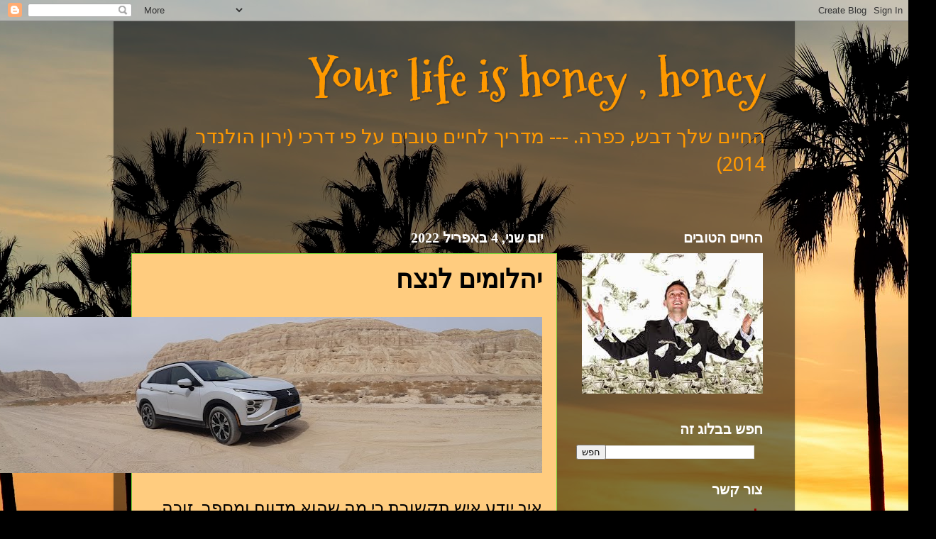

--- FILE ---
content_type: text/html; charset=UTF-8
request_url: http://dvashlife.blogspot.com/2022/04/blog-post.html
body_size: 37258
content:
<!DOCTYPE html>
<html class='v2' dir='rtl' lang='he'>
<head>
<link href='https://www.blogger.com/static/v1/widgets/2370241452-css_bundle_v2_rtl.css' rel='stylesheet' type='text/css'/>
<meta content='width=1100' name='viewport'/>
<meta content='text/html; charset=UTF-8' http-equiv='Content-Type'/>
<meta content='blogger' name='generator'/>
<link href='http://dvashlife.blogspot.com/favicon.ico' rel='icon' type='image/x-icon'/>
<link href='http://dvashlife.blogspot.com/2022/04/blog-post.html' rel='canonical'/>
<link rel="alternate" type="application/atom+xml" title="               Your life is honey , honey - Atom" href="http://dvashlife.blogspot.com/feeds/posts/default" />
<link rel="alternate" type="application/rss+xml" title="               Your life is honey , honey - RSS" href="http://dvashlife.blogspot.com/feeds/posts/default?alt=rss" />
<link rel="service.post" type="application/atom+xml" title="               Your life is honey , honey - Atom" href="https://www.blogger.com/feeds/3149299197307847016/posts/default" />

<link rel="alternate" type="application/atom+xml" title="               Your life is honey , honey - Atom" href="http://dvashlife.blogspot.com/feeds/8881787278398560286/comments/default" />
<!--Can't find substitution for tag [blog.ieCssRetrofitLinks]-->
<link href='https://blogger.googleusercontent.com/img/b/R29vZ2xl/AVvXsEi40AsyeopWMXo0TUqB5xCN0A8lPlzVOPlmifzjr1y4uh3ewTO_G7UHD7W4OH3eqMB9SWzM9L6PzetNiDeFE7NvsfF6_d9lzK_CWNCIMwF2ad_EQ9Hv98B3N8faWDLnxlmWBDnV_4MzT_dAI1Lbygx3iPCMjIgA046-lK3MhziozUomL1HmewiQjVtXTA/w803-h220/20220402_105722.jpg' rel='image_src'/>
<meta content='http://dvashlife.blogspot.com/2022/04/blog-post.html' property='og:url'/>
<meta content='יהלומים לנצח' property='og:title'/>
<meta content='  איך יודע איש תקשורת כי מה שהוא מדווח ומספר, זוכה להתייחסות רצינית? וכיצד אני יודע בוודאות כי היפנים קוראים עברית? ואפילו את הבלוג שלי, הצנ...' property='og:description'/>
<meta content='https://blogger.googleusercontent.com/img/b/R29vZ2xl/AVvXsEi40AsyeopWMXo0TUqB5xCN0A8lPlzVOPlmifzjr1y4uh3ewTO_G7UHD7W4OH3eqMB9SWzM9L6PzetNiDeFE7NvsfF6_d9lzK_CWNCIMwF2ad_EQ9Hv98B3N8faWDLnxlmWBDnV_4MzT_dAI1Lbygx3iPCMjIgA046-lK3MhziozUomL1HmewiQjVtXTA/w1200-h630-p-k-no-nu/20220402_105722.jpg' property='og:image'/>
<title>               Your life is honey , honey: יהלומים לנצח</title>
<style type='text/css'>@font-face{font-family:'Droid Sans';font-style:normal;font-weight:400;font-display:swap;src:url(//fonts.gstatic.com/s/droidsans/v19/SlGVmQWMvZQIdix7AFxXkHNSbRYXags.woff2)format('woff2');unicode-range:U+0000-00FF,U+0131,U+0152-0153,U+02BB-02BC,U+02C6,U+02DA,U+02DC,U+0304,U+0308,U+0329,U+2000-206F,U+20AC,U+2122,U+2191,U+2193,U+2212,U+2215,U+FEFF,U+FFFD;}@font-face{font-family:'Mountains of Christmas';font-style:normal;font-weight:700;font-display:swap;src:url(//fonts.gstatic.com/s/mountainsofchristmas/v24/3y9z6a4zcCnn5X0FDyrKi2ZRUBIy8uxoUo7eBGqJJPxIO7yLeEE.woff2)format('woff2');unicode-range:U+0000-00FF,U+0131,U+0152-0153,U+02BB-02BC,U+02C6,U+02DA,U+02DC,U+0304,U+0308,U+0329,U+2000-206F,U+20AC,U+2122,U+2191,U+2193,U+2212,U+2215,U+FEFF,U+FFFD;}</style>
<style id='page-skin-1' type='text/css'><!--
/*-----------------------------------------------
Blogger Template Style
Name:     Picture Window
Designer: Blogger
URL:      www.blogger.com
----------------------------------------------- */
/* Content
----------------------------------------------- */
body {
font: normal normal 24px Droid Sans;
color: #000000;
background: #000000 url(//themes.googleusercontent.com/image?id=16p0DhIQDIoTZOUyiLjbBSajoCvlXtai8rSbZiLnXfEwdwTFgFVIeDYQBf3S_b5BpMAfo) no-repeat fixed top center /* Credit: compassandcamera (http://www.istockphoto.com/googleimages.php?id=2850173&platform=blogger) */;
}
html body .region-inner {
min-width: 0;
max-width: 100%;
width: auto;
}
.content-outer {
font-size: 90%;
}
a:link {
text-decoration:none;
color: #c90000;
}
a:visited {
text-decoration:none;
color: #850008;
}
a:hover {
text-decoration:underline;
color: #c90d00;
}
.content-outer {
background: transparent url(//www.blogblog.com/1kt/transparent/black50.png) repeat scroll top left;
-moz-border-radius: 0;
-webkit-border-radius: 0;
-goog-ms-border-radius: 0;
border-radius: 0;
-moz-box-shadow: 0 0 3px rgba(0, 0, 0, .15);
-webkit-box-shadow: 0 0 3px rgba(0, 0, 0, .15);
-goog-ms-box-shadow: 0 0 3px rgba(0, 0, 0, .15);
box-shadow: 0 0 3px rgba(0, 0, 0, .15);
margin: 0 auto;
}
.content-inner {
padding: 10px;
}
/* Header
----------------------------------------------- */
.header-outer {
background: transparent none repeat-x scroll top left;
_background-image: none;
color: #ff9900;
-moz-border-radius: 0;
-webkit-border-radius: 0;
-goog-ms-border-radius: 0;
border-radius: 0;
}
.Header img, .Header #header-inner {
-moz-border-radius: 0;
-webkit-border-radius: 0;
-goog-ms-border-radius: 0;
border-radius: 0;
}
.header-inner .Header .titlewrapper,
.header-inner .Header .descriptionwrapper {
padding-left: 30px;
padding-right: 30px;
}
.Header h1 {
font: normal bold 70px Mountains of Christmas;
text-shadow: 1px 1px 3px rgba(0, 0, 0, 0.3);
}
.Header h1 a {
color: #ff9900;
}
.Header .description {
font-size: 130%;
}
/* Tabs
----------------------------------------------- */
.tabs-inner {
margin: .5em 15px 1em;
padding: 0;
}
.tabs-inner .section {
margin: 0;
}
.tabs-inner .widget ul {
padding: 0;
background: #00bbc9 none repeat scroll bottom;
-moz-border-radius: 0;
-webkit-border-radius: 0;
-goog-ms-border-radius: 0;
border-radius: 0;
}
.tabs-inner .widget li {
border: none;
}
.tabs-inner .widget li a {
display: inline-block;
padding: .5em 1em;
margin-left: 0;
color: #000885;
font: normal normal 15px Georgia, Utopia, 'Palatino Linotype', Palatino, serif;
-moz-border-radius: 0 0 0 0;
-webkit-border-top-left-radius: 0;
-webkit-border-top-right-radius: 0;
-goog-ms-border-radius: 0 0 0 0;
border-radius: 0 0 0 0;
background: transparent none no-repeat scroll top left;
border-left: 1px solid #c900bb;
}
.tabs-inner .widget li:first-child a {
padding-right: 1.25em;
-moz-border-radius-topright: 0;
-moz-border-radius-bottomright: 0;
-webkit-border-top-right-radius: 0;
-webkit-border-bottom-right-radius: 0;
-goog-ms-border-top-right-radius: 0;
-goog-ms-border-bottom-right-radius: 0;
border-top-right-radius: 0;
border-bottom-right-radius: 0;
}
.tabs-inner .widget li.selected a,
.tabs-inner .widget li a:hover {
position: relative;
z-index: 1;
background: #65ff00 none repeat scroll bottom;
color: #000885;
-moz-box-shadow: 0 0 0 rgba(0, 0, 0, .15);
-webkit-box-shadow: 0 0 0 rgba(0, 0, 0, .15);
-goog-ms-box-shadow: 0 0 0 rgba(0, 0, 0, .15);
box-shadow: 0 0 0 rgba(0, 0, 0, .15);
}
/* Headings
----------------------------------------------- */
h2 {
font: normal bold 20px Georgia, Utopia, 'Palatino Linotype', Palatino, serif;
text-transform: none;
color: #ffffff;
margin: .5em 0;
}
/* Main
----------------------------------------------- */
.main-outer {
background: transparent none repeat scroll top center;
-moz-border-radius: 0 0 0 0;
-webkit-border-top-left-radius: 0;
-webkit-border-top-right-radius: 0;
-webkit-border-bottom-left-radius: 0;
-webkit-border-bottom-right-radius: 0;
-goog-ms-border-radius: 0 0 0 0;
border-radius: 0 0 0 0;
-moz-box-shadow: 0 0 0 rgba(0, 0, 0, .15);
-webkit-box-shadow: 0 0 0 rgba(0, 0, 0, .15);
-goog-ms-box-shadow: 0 0 0 rgba(0, 0, 0, .15);
box-shadow: 0 0 0 rgba(0, 0, 0, .15);
}
.main-inner {
padding: 15px 20px 20px;
}
.main-inner .column-center-inner {
padding: 0 0;
}
.main-inner .column-left-inner {
padding-left: 0;
}
.main-inner .column-right-inner {
padding-right: 0;
}
/* Posts
----------------------------------------------- */
h3.post-title {
margin: 0;
font: normal bold 36px Georgia, Utopia, 'Palatino Linotype', Palatino, serif;
}
.comments h4 {
margin: 1em 0 0;
font: normal bold 36px Georgia, Utopia, 'Palatino Linotype', Palatino, serif;
}
.date-header span {
color: #ffffff;
}
.post-outer {
background-color: #ffcc7f;
border: solid 1px #76d637;
-moz-border-radius: 0;
-webkit-border-radius: 0;
border-radius: 0;
-goog-ms-border-radius: 0;
padding: 15px 20px;
margin: 0 -20px 20px;
}
.post-body {
line-height: 1.4;
font-size: 110%;
position: relative;
}
.post-header {
margin: 0 0 1.5em;
color: #3ca2aa;
line-height: 1.6;
}
.post-footer {
margin: .5em 0 0;
color: #3ca2aa;
line-height: 1.6;
}
#blog-pager {
font-size: 140%
}
#comments .comment-author {
padding-top: 1.5em;
border-top: dashed 1px #ccc;
border-top: dashed 1px rgba(128, 128, 128, .5);
background-position: 0 1.5em;
}
#comments .comment-author:first-child {
padding-top: 0;
border-top: none;
}
.avatar-image-container {
margin: .2em 0 0;
}
/* Comments
----------------------------------------------- */
.comments .comments-content .icon.blog-author {
background-repeat: no-repeat;
background-image: url([data-uri]);
}
.comments .comments-content .loadmore a {
border-top: 1px solid #c90d00;
border-bottom: 1px solid #c90d00;
}
.comments .continue {
border-top: 2px solid #c90d00;
}
/* Widgets
----------------------------------------------- */
.widget ul, .widget #ArchiveList ul.flat {
padding: 0;
list-style: none;
}
.widget ul li, .widget #ArchiveList ul.flat li {
border-top: dashed 1px #ccc;
border-top: dashed 1px rgba(128, 128, 128, .5);
}
.widget ul li:first-child, .widget #ArchiveList ul.flat li:first-child {
border-top: none;
}
.widget .post-body ul {
list-style: disc;
}
.widget .post-body ul li {
border: none;
}
/* Footer
----------------------------------------------- */
.footer-outer {
color:#000000;
background: transparent none repeat scroll top center;
-moz-border-radius: 0 0 0 0;
-webkit-border-top-left-radius: 0;
-webkit-border-top-right-radius: 0;
-webkit-border-bottom-left-radius: 0;
-webkit-border-bottom-right-radius: 0;
-goog-ms-border-radius: 0 0 0 0;
border-radius: 0 0 0 0;
-moz-box-shadow: 0 0 0 rgba(0, 0, 0, .15);
-webkit-box-shadow: 0 0 0 rgba(0, 0, 0, .15);
-goog-ms-box-shadow: 0 0 0 rgba(0, 0, 0, .15);
box-shadow: 0 0 0 rgba(0, 0, 0, .15);
}
.footer-inner {
padding: 10px 20px 20px;
}
.footer-outer a {
color: #c90000;
}
.footer-outer a:visited {
color: #850008;
}
.footer-outer a:hover {
color: #c90d00;
}
.footer-outer .widget h2 {
color: #ffffff;
}
/* Mobile
----------------------------------------------- */
html body.mobile {
height: auto;
}
html body.mobile {
min-height: 480px;
background-size: 100% auto;
}
.mobile .body-fauxcolumn-outer {
background: transparent none repeat scroll top left;
}
html .mobile .mobile-date-outer, html .mobile .blog-pager {
border-bottom: none;
background: transparent none repeat scroll top center;
margin-bottom: 10px;
}
.mobile .date-outer {
background: transparent none repeat scroll top center;
}
.mobile .header-outer, .mobile .main-outer,
.mobile .post-outer, .mobile .footer-outer {
-moz-border-radius: 0;
-webkit-border-radius: 0;
-goog-ms-border-radius: 0;
border-radius: 0;
}
.mobile .content-outer,
.mobile .main-outer,
.mobile .post-outer {
background: inherit;
border: none;
}
.mobile .content-outer {
font-size: 100%;
}
.mobile-link-button {
background-color: #c90000;
}
.mobile-link-button a:link, .mobile-link-button a:visited {
color: #ffcc7f;
}
.mobile-index-contents {
color: #000000;
}
.mobile .tabs-inner .PageList .widget-content {
background: #65ff00 none repeat scroll bottom;
color: #000885;
}
.mobile .tabs-inner .PageList .widget-content .pagelist-arrow {
border-right: 1px solid #c900bb;
}

--></style>
<style id='template-skin-1' type='text/css'><!--
body {
min-width: 960px;
}
.content-outer, .content-fauxcolumn-outer, .region-inner {
min-width: 960px;
max-width: 960px;
_width: 960px;
}
.main-inner .columns {
padding-left: 0;
padding-right: 310px;
}
.main-inner .fauxcolumn-center-outer {
left: 0;
right: 310px;
/* IE6 does not respect left and right together */
_width: expression(this.parentNode.offsetWidth -
parseInt("0") -
parseInt("310px") + 'px');
}
.main-inner .fauxcolumn-left-outer {
width: 0;
}
.main-inner .fauxcolumn-right-outer {
width: 310px;
}
.main-inner .column-left-outer {
width: 0;
right: 100%;
margin-left: -0;
}
.main-inner .column-right-outer {
width: 310px;
margin-right: -310px;
}
#layout {
min-width: 0;
}
#layout .content-outer {
min-width: 0;
width: 800px;
}
#layout .region-inner {
min-width: 0;
width: auto;
}
body#layout div.add_widget {
padding: 8px;
}
body#layout div.add_widget a {
margin-left: 32px;
}
--></style>
<style>
    body {background-image:url(\/\/themes.googleusercontent.com\/image?id=16p0DhIQDIoTZOUyiLjbBSajoCvlXtai8rSbZiLnXfEwdwTFgFVIeDYQBf3S_b5BpMAfo);}
    
@media (max-width: 200px) { body {background-image:url(\/\/themes.googleusercontent.com\/image?id=16p0DhIQDIoTZOUyiLjbBSajoCvlXtai8rSbZiLnXfEwdwTFgFVIeDYQBf3S_b5BpMAfo&options=w200);}}
@media (max-width: 400px) and (min-width: 201px) { body {background-image:url(\/\/themes.googleusercontent.com\/image?id=16p0DhIQDIoTZOUyiLjbBSajoCvlXtai8rSbZiLnXfEwdwTFgFVIeDYQBf3S_b5BpMAfo&options=w400);}}
@media (max-width: 800px) and (min-width: 401px) { body {background-image:url(\/\/themes.googleusercontent.com\/image?id=16p0DhIQDIoTZOUyiLjbBSajoCvlXtai8rSbZiLnXfEwdwTFgFVIeDYQBf3S_b5BpMAfo&options=w800);}}
@media (max-width: 1200px) and (min-width: 801px) { body {background-image:url(\/\/themes.googleusercontent.com\/image?id=16p0DhIQDIoTZOUyiLjbBSajoCvlXtai8rSbZiLnXfEwdwTFgFVIeDYQBf3S_b5BpMAfo&options=w1200);}}
/* Last tag covers anything over one higher than the previous max-size cap. */
@media (min-width: 1201px) { body {background-image:url(\/\/themes.googleusercontent.com\/image?id=16p0DhIQDIoTZOUyiLjbBSajoCvlXtai8rSbZiLnXfEwdwTFgFVIeDYQBf3S_b5BpMAfo&options=w1600);}}
  </style>
<link href='https://www.blogger.com/dyn-css/authorization.css?targetBlogID=3149299197307847016&amp;zx=1801b811-605d-4c63-8df7-2a83b3caaa55' media='none' onload='if(media!=&#39;all&#39;)media=&#39;all&#39;' rel='stylesheet'/><noscript><link href='https://www.blogger.com/dyn-css/authorization.css?targetBlogID=3149299197307847016&amp;zx=1801b811-605d-4c63-8df7-2a83b3caaa55' rel='stylesheet'/></noscript>
<meta name='google-adsense-platform-account' content='ca-host-pub-1556223355139109'/>
<meta name='google-adsense-platform-domain' content='blogspot.com'/>

<!-- data-ad-client=ca-pub-2767088077035439 -->

</head>
<body class='loading variant-screen'>
<div class='navbar section' id='navbar' name='סרגל ניווט'><div class='widget Navbar' data-version='1' id='Navbar1'><script type="text/javascript">
    function setAttributeOnload(object, attribute, val) {
      if(window.addEventListener) {
        window.addEventListener('load',
          function(){ object[attribute] = val; }, false);
      } else {
        window.attachEvent('onload', function(){ object[attribute] = val; });
      }
    }
  </script>
<div id="navbar-iframe-container"></div>
<script type="text/javascript" src="https://apis.google.com/js/platform.js"></script>
<script type="text/javascript">
      gapi.load("gapi.iframes:gapi.iframes.style.bubble", function() {
        if (gapi.iframes && gapi.iframes.getContext) {
          gapi.iframes.getContext().openChild({
              url: 'https://www.blogger.com/navbar/3149299197307847016?po\x3d8881787278398560286\x26origin\x3dhttp://dvashlife.blogspot.com',
              where: document.getElementById("navbar-iframe-container"),
              id: "navbar-iframe"
          });
        }
      });
    </script><script type="text/javascript">
(function() {
var script = document.createElement('script');
script.type = 'text/javascript';
script.src = '//pagead2.googlesyndication.com/pagead/js/google_top_exp.js';
var head = document.getElementsByTagName('head')[0];
if (head) {
head.appendChild(script);
}})();
</script>
</div></div>
<div class='body-fauxcolumns'>
<div class='fauxcolumn-outer body-fauxcolumn-outer'>
<div class='cap-top'>
<div class='cap-left'></div>
<div class='cap-right'></div>
</div>
<div class='fauxborder-left'>
<div class='fauxborder-right'></div>
<div class='fauxcolumn-inner'>
</div>
</div>
<div class='cap-bottom'>
<div class='cap-left'></div>
<div class='cap-right'></div>
</div>
</div>
</div>
<div class='content'>
<div class='content-fauxcolumns'>
<div class='fauxcolumn-outer content-fauxcolumn-outer'>
<div class='cap-top'>
<div class='cap-left'></div>
<div class='cap-right'></div>
</div>
<div class='fauxborder-left'>
<div class='fauxborder-right'></div>
<div class='fauxcolumn-inner'>
</div>
</div>
<div class='cap-bottom'>
<div class='cap-left'></div>
<div class='cap-right'></div>
</div>
</div>
</div>
<div class='content-outer'>
<div class='content-cap-top cap-top'>
<div class='cap-left'></div>
<div class='cap-right'></div>
</div>
<div class='fauxborder-left content-fauxborder-left'>
<div class='fauxborder-right content-fauxborder-right'></div>
<div class='content-inner'>
<header>
<div class='header-outer'>
<div class='header-cap-top cap-top'>
<div class='cap-left'></div>
<div class='cap-right'></div>
</div>
<div class='fauxborder-left header-fauxborder-left'>
<div class='fauxborder-right header-fauxborder-right'></div>
<div class='region-inner header-inner'>
<div class='header section' id='header' name='כותרת'><div class='widget Header' data-version='1' id='Header1'>
<div id='header-inner'>
<div class='titlewrapper'>
<h1 class='title'>
<a href='http://dvashlife.blogspot.com/'>
               Your life is honey , honey
</a>
</h1>
</div>
<div class='descriptionwrapper'>
<p class='description'><span>החיים שלך דבש, כפרה. ---  מדריך לחיים טובים על פי דרכי  (ירון הולנדר 2014)


</span></p>
</div>
</div>
</div></div>
</div>
</div>
<div class='header-cap-bottom cap-bottom'>
<div class='cap-left'></div>
<div class='cap-right'></div>
</div>
</div>
</header>
<div class='tabs-outer'>
<div class='tabs-cap-top cap-top'>
<div class='cap-left'></div>
<div class='cap-right'></div>
</div>
<div class='fauxborder-left tabs-fauxborder-left'>
<div class='fauxborder-right tabs-fauxborder-right'></div>
<div class='region-inner tabs-inner'>
<div class='tabs no-items section' id='crosscol' name='לרוחב העמודות'></div>
<div class='tabs no-items section' id='crosscol-overflow' name='Cross-Column 2'></div>
</div>
</div>
<div class='tabs-cap-bottom cap-bottom'>
<div class='cap-left'></div>
<div class='cap-right'></div>
</div>
</div>
<div class='main-outer'>
<div class='main-cap-top cap-top'>
<div class='cap-left'></div>
<div class='cap-right'></div>
</div>
<div class='fauxborder-left main-fauxborder-left'>
<div class='fauxborder-right main-fauxborder-right'></div>
<div class='region-inner main-inner'>
<div class='columns fauxcolumns'>
<div class='fauxcolumn-outer fauxcolumn-center-outer'>
<div class='cap-top'>
<div class='cap-left'></div>
<div class='cap-right'></div>
</div>
<div class='fauxborder-left'>
<div class='fauxborder-right'></div>
<div class='fauxcolumn-inner'>
</div>
</div>
<div class='cap-bottom'>
<div class='cap-left'></div>
<div class='cap-right'></div>
</div>
</div>
<div class='fauxcolumn-outer fauxcolumn-left-outer'>
<div class='cap-top'>
<div class='cap-left'></div>
<div class='cap-right'></div>
</div>
<div class='fauxborder-left'>
<div class='fauxborder-right'></div>
<div class='fauxcolumn-inner'>
</div>
</div>
<div class='cap-bottom'>
<div class='cap-left'></div>
<div class='cap-right'></div>
</div>
</div>
<div class='fauxcolumn-outer fauxcolumn-right-outer'>
<div class='cap-top'>
<div class='cap-left'></div>
<div class='cap-right'></div>
</div>
<div class='fauxborder-left'>
<div class='fauxborder-right'></div>
<div class='fauxcolumn-inner'>
</div>
</div>
<div class='cap-bottom'>
<div class='cap-left'></div>
<div class='cap-right'></div>
</div>
</div>
<!-- corrects IE6 width calculation -->
<div class='columns-inner'>
<div class='column-center-outer'>
<div class='column-center-inner'>
<div class='main section' id='main' name='ראשי'><div class='widget Blog' data-version='1' id='Blog1'>
<div class='blog-posts hfeed'>

          <div class="date-outer">
        
<h2 class='date-header'><span>יום שני, 4 באפריל 2022</span></h2>

          <div class="date-posts">
        
<div class='post-outer'>
<div class='post hentry uncustomized-post-template' itemprop='blogPost' itemscope='itemscope' itemtype='http://schema.org/BlogPosting'>
<meta content='https://blogger.googleusercontent.com/img/b/R29vZ2xl/AVvXsEi40AsyeopWMXo0TUqB5xCN0A8lPlzVOPlmifzjr1y4uh3ewTO_G7UHD7W4OH3eqMB9SWzM9L6PzetNiDeFE7NvsfF6_d9lzK_CWNCIMwF2ad_EQ9Hv98B3N8faWDLnxlmWBDnV_4MzT_dAI1Lbygx3iPCMjIgA046-lK3MhziozUomL1HmewiQjVtXTA/w803-h220/20220402_105722.jpg' itemprop='image_url'/>
<meta content='3149299197307847016' itemprop='blogId'/>
<meta content='8881787278398560286' itemprop='postId'/>
<a name='8881787278398560286'></a>
<h3 class='post-title entry-title' itemprop='name'>
יהלומים לנצח
</h3>
<div class='post-header'>
<div class='post-header-line-1'></div>
</div>
<div class='post-body entry-content' id='post-body-8881787278398560286' itemprop='description articleBody'>
<p><a href="https://blogger.googleusercontent.com/img/b/R29vZ2xl/AVvXsEi40AsyeopWMXo0TUqB5xCN0A8lPlzVOPlmifzjr1y4uh3ewTO_G7UHD7W4OH3eqMB9SWzM9L6PzetNiDeFE7NvsfF6_d9lzK_CWNCIMwF2ad_EQ9Hv98B3N8faWDLnxlmWBDnV_4MzT_dAI1Lbygx3iPCMjIgA046-lK3MhziozUomL1HmewiQjVtXTA/s3536/20220402_105722.jpg" style="clear: right; float: right; font-size: 18pt; margin-bottom: 1em; margin-left: 1em; text-align: center;"><img border="0" data-original-height="976" data-original-width="3536" height="220" src="https://blogger.googleusercontent.com/img/b/R29vZ2xl/AVvXsEi40AsyeopWMXo0TUqB5xCN0A8lPlzVOPlmifzjr1y4uh3ewTO_G7UHD7W4OH3eqMB9SWzM9L6PzetNiDeFE7NvsfF6_d9lzK_CWNCIMwF2ad_EQ9Hv98B3N8faWDLnxlmWBDnV_4MzT_dAI1Lbygx3iPCMjIgA046-lK3MhziozUomL1HmewiQjVtXTA/w803-h220/20220402_105722.jpg" width="803" /></a><br /></p><p class="MsoNormal" dir="RTL"><span face="&quot;Arial&quot;,sans-serif" lang="HE" style="font-size: 18pt; line-height: 107%; mso-ascii-font-family: Calibri; mso-ascii-theme-font: minor-latin; mso-bidi-font-family: Arial; mso-bidi-theme-font: minor-bidi; mso-hansi-font-family: Calibri; mso-hansi-theme-font: minor-latin;"><o:p><br /></o:p></span></p>

<p class="MsoNormal" dir="RTL"><span face="&quot;Arial&quot;,sans-serif" lang="HE" style="font-size: 18pt; line-height: 107%; mso-ascii-font-family: Calibri; mso-ascii-theme-font: minor-latin; mso-bidi-font-family: Arial; mso-bidi-theme-font: minor-bidi; mso-hansi-font-family: Calibri; mso-hansi-theme-font: minor-latin;">איך יודע איש תקשורת
כי מה שהוא מדווח ומספר, זוכה להתייחסות רצינית? וכיצד אני יודע בוודאות כי היפנים
קוראים עברית? ואפילו את הבלוג שלי, הצנוע?<o:p></o:p></span></p>

<p class="MsoNormal" dir="RTL"><span face="&quot;Arial&quot;,sans-serif" lang="HE" style="font-size: 18pt; line-height: 107%; mso-ascii-font-family: Calibri; mso-ascii-theme-font: minor-latin; mso-bidi-font-family: Arial; mso-bidi-theme-font: minor-bidi; mso-hansi-font-family: Calibri; mso-hansi-theme-font: minor-latin;">נניח לרגע את הצניעות
בצד, ונתייחס לעניין ברוח הומור קלה, כי בסופו של דבר יש כאן עובדות איתן אי אפשר
להתווכח.<o:p></o:p></span></p>

<p class="MsoNormal" dir="RTL"><span face="&quot;Arial&quot;,sans-serif" lang="HE" style="font-size: 18pt; line-height: 107%; mso-ascii-font-family: Calibri; mso-ascii-theme-font: minor-latin; mso-bidi-font-family: Arial; mso-bidi-theme-font: minor-bidi; mso-hansi-font-family: Calibri; mso-hansi-theme-font: minor-latin;">את האקליפס פגשתי
בפעם הקודמת בנובמבר 2019.<o:p></o:p></span></p>

<p class="MsoNormal" dir="RTL"><span face="&quot;Arial&quot;,sans-serif" lang="HE" style="font-size: 18pt; line-height: 107%; mso-ascii-font-family: Calibri; mso-ascii-theme-font: minor-latin; mso-bidi-font-family: Arial; mso-bidi-theme-font: minor-bidi; mso-hansi-font-family: Calibri; mso-hansi-theme-font: minor-latin;">מים רבים זרמו מאז
באוקיינוס שבין יפן לישראל, ומה כבר יכולה היה להשתנות? שאלתי את עצמי.<o:p></o:p></span></p><p class="MsoNormal" dir="RTL"></p><div class="separator" style="clear: both; text-align: center;"><a href="https://blogger.googleusercontent.com/img/b/R29vZ2xl/AVvXsEhlrEQpbTQeY878E3IUN4ywmKNa5I8o0Zhwvj6gmKsDRi0ThJPRoR8JuZz-XTuqtjRKU2egY5ZkkIGpPeua_YKdbJxxKG3qFOjqvMPrPRMjKtznhTmuPj-siEk-gDJs7rpA93kRDjaARLBgHh-Lt4EuAJ2DN_9jUctFjn9ZyxAoSlFi8wZz_B1BaxuGnQ/s4608/20220331_164752.jpg" style="clear: left; float: left; margin-bottom: 1em; margin-right: 1em;"><img border="0" data-original-height="2592" data-original-width="4608" height="180" src="https://blogger.googleusercontent.com/img/b/R29vZ2xl/AVvXsEhlrEQpbTQeY878E3IUN4ywmKNa5I8o0Zhwvj6gmKsDRi0ThJPRoR8JuZz-XTuqtjRKU2egY5ZkkIGpPeua_YKdbJxxKG3qFOjqvMPrPRMjKtznhTmuPj-siEk-gDJs7rpA93kRDjaARLBgHh-Lt4EuAJ2DN_9jUctFjn9ZyxAoSlFi8wZz_B1BaxuGnQ/s320/20220331_164752.jpg" width="320" /></a></div><br /><span face="&quot;Arial&quot;,sans-serif" lang="HE" style="font-size: 18pt; line-height: 107%; mso-ascii-font-family: Calibri; mso-ascii-theme-font: minor-latin; mso-bidi-font-family: Arial; mso-bidi-theme-font: minor-bidi; mso-hansi-font-family: Calibri; mso-hansi-theme-font: minor-latin;"><br /></span><p></p>

<p class="MsoNormal" dir="RTL"><span face="&quot;Arial&quot;,sans-serif" lang="HE" style="font-size: 18pt; line-height: 107%; mso-ascii-font-family: Calibri; mso-ascii-theme-font: minor-latin; mso-bidi-font-family: Arial; mso-bidi-theme-font: minor-bidi; mso-hansi-font-family: Calibri; mso-hansi-theme-font: minor-latin;">והנה, אך לפני כשלושה
שבועות הושק בישראל האקליפס המעודכן אחרי שעבר מתיחת פנים מתחייבת.<o:p></o:p></span></p>

<p class="MsoNormal" dir="RTL"><span face="&quot;Arial&quot;,sans-serif" lang="HE" style="font-size: 18pt; line-height: 107%; mso-ascii-font-family: Calibri; mso-ascii-theme-font: minor-latin; mso-bidi-font-family: Arial; mso-bidi-theme-font: minor-bidi; mso-hansi-font-family: Calibri; mso-hansi-theme-font: minor-latin;">האם הדגם הקודם היה
רע?<o:p></o:p></span></p>

<p class="MsoNormal" dir="RTL"><span face="&quot;Arial&quot;,sans-serif" lang="HE" style="font-size: 18pt; line-height: 107%; mso-ascii-font-family: Calibri; mso-ascii-theme-font: minor-latin; mso-bidi-font-family: Arial; mso-bidi-theme-font: minor-bidi; mso-hansi-font-family: Calibri; mso-hansi-theme-font: minor-latin;">כנראה שלא, אבל עקב
רוחות הקידמה יש צורך בעדכונים מתחייבים.<o:p></o:p></span></p>

<p class="MsoNormal" dir="RTL"><span face="&quot;Arial&quot;,sans-serif" lang="HE" style="font-size: 18pt; line-height: 107%; mso-ascii-font-family: Calibri; mso-ascii-theme-font: minor-latin; mso-bidi-font-family: Arial; mso-bidi-theme-font: minor-bidi; mso-hansi-font-family: Calibri; mso-hansi-theme-font: minor-latin;">המנוע, נשאר ליטר
וחצי טורבו, אבל הספקו הצטמק ב-11 כ"ס, אם כי המומנט נשאר כשהיה.</span></p><div class="separator" style="clear: both; text-align: center;"><span face="&quot;Arial&quot;,sans-serif" lang="HE" style="font-size: 18pt; line-height: 107%; mso-ascii-font-family: Calibri; mso-ascii-theme-font: minor-latin; mso-bidi-font-family: Arial; mso-bidi-theme-font: minor-bidi; mso-hansi-font-family: Calibri; mso-hansi-theme-font: minor-latin;"><a href="https://blogger.googleusercontent.com/img/b/R29vZ2xl/AVvXsEiFa7sxFyzPYMyOc3uLn7it1VXIiGX6lHt3bBihfH1ASaTgnF7puWLSPYUb0ZPxh0GOYI2bEpVmHyzp9dGxzBUmhuD3egpcZpaDzcUBK4-w0LI7NzlIuDW-WhNcAkbEAp-nVpCB_4h_eTir4YKBDpScXOf7tGlZQ9N739feX6WrAGeVcIIU29Mntv0DDA/s4608/20220331_164850.jpg" style="clear: right; float: right; margin-bottom: 1em; margin-left: 1em;"><img border="0" data-original-height="2592" data-original-width="4608" height="180" src="https://blogger.googleusercontent.com/img/b/R29vZ2xl/AVvXsEiFa7sxFyzPYMyOc3uLn7it1VXIiGX6lHt3bBihfH1ASaTgnF7puWLSPYUb0ZPxh0GOYI2bEpVmHyzp9dGxzBUmhuD3egpcZpaDzcUBK4-w0LI7NzlIuDW-WhNcAkbEAp-nVpCB_4h_eTir4YKBDpScXOf7tGlZQ9N739feX6WrAGeVcIIU29Mntv0DDA/s320/20220331_164850.jpg" width="320" /></a></span></div><span face="&quot;Arial&quot;,sans-serif" lang="HE" style="font-size: 18pt; line-height: 107%; mso-ascii-font-family: Calibri; mso-ascii-theme-font: minor-latin; mso-bidi-font-family: Arial; mso-bidi-theme-font: minor-bidi; mso-hansi-font-family: Calibri; mso-hansi-theme-font: minor-latin;"><br /><o:p></o:p></span><p></p>

<p class="MsoNormal" dir="RTL"><span face="&quot;Arial&quot;,sans-serif" lang="HE" style="font-size: 18pt; line-height: 107%; mso-ascii-font-family: Calibri; mso-ascii-theme-font: minor-latin; mso-bidi-font-family: Arial; mso-bidi-theme-font: minor-bidi; mso-hansi-font-family: Calibri; mso-hansi-theme-font: minor-latin;">אני לא מבין גדול
בתחום אבל אני מניח כי בסוף זה מתורגם לצריכת בנזין טובה יותר.<o:p></o:p></span></p>

<p class="MsoNormal" dir="RTL"><span face="&quot;Arial&quot;,sans-serif" lang="HE" style="font-size: 18pt; line-height: 107%; mso-ascii-font-family: Calibri; mso-ascii-theme-font: minor-latin; mso-bidi-font-family: Arial; mso-bidi-theme-font: minor-bidi; mso-hansi-font-family: Calibri; mso-hansi-theme-font: minor-latin;">מה שאני כן מבין
מתייחס לפיסקה איתה סיימתי את הכתבה ההיא.<o:p></o:p></span></p>

<p class="MsoNormal" dir="RTL"><span face="&quot;Arial&quot;,sans-serif" lang="HE" style="font-size: 18pt; line-height: 107%; mso-ascii-font-family: Calibri; mso-ascii-theme-font: minor-latin; mso-bidi-font-family: Arial; mso-bidi-theme-font: minor-bidi; mso-hansi-font-family: Calibri; mso-hansi-theme-font: minor-latin;">בפעם הקודמת עם
האקליפס, התייחסתי אל הקורה העיצובית שחצתה את החלון האחורי לשתי יחידות, ותמהתי
שם על מה ואיך, והנה, כבר בחניון היבואן אורו עיני.<o:p></o:p></span></p>

<p class="MsoNormal" dir="RTL"><span face="&quot;Arial&quot;,sans-serif" lang="HE" style="font-size: 18pt; line-height: 107%; mso-ascii-font-family: Calibri; mso-ascii-theme-font: minor-latin; mso-bidi-font-family: Arial; mso-bidi-theme-font: minor-bidi; mso-hansi-font-family: Calibri; mso-hansi-theme-font: minor-latin;">היפנים קראו מה
שכתבתי, והפנימו.<o:p></o:p></span></p>

<p class="MsoNormal" dir="RTL"><span face="&quot;Arial&quot;,sans-serif" lang="HE" style="font-size: 18pt; line-height: 107%; mso-ascii-font-family: Calibri; mso-ascii-theme-font: minor-latin; mso-bidi-font-family: Arial; mso-bidi-theme-font: minor-bidi; mso-hansi-font-family: Calibri; mso-hansi-theme-font: minor-latin;">ואותה קורה עיצובית
(ומעצבנת), הורדה מהמדף.<o:p></o:p></span></p><p class="MsoNormal" dir="RTL"></p><table align="center" cellpadding="0" cellspacing="0" class="tr-caption-container" style="margin-left: auto; margin-right: auto;"><tbody><tr><td style="text-align: center;"><a href="https://blogger.googleusercontent.com/img/b/R29vZ2xl/AVvXsEip3lehqZ2K1t6K8pzPpYcW0YDjzd8iasgISnZzj0RAH5JGy7WxIMNnpz9olQA_3OfNKVxweCmEk4j2PWXZKqOKwIbEHut115bTZXu2K5BG9srzUSExCI960TpC8Kw2DA3OxRCvjIwoiqHDJqQ9olAmW-65eVpMD-nr8zOlMaZQNOOaprjraaSLbg8wxw/s4608/20220402_080707.jpg" style="margin-left: auto; margin-right: auto;"><img border="0" data-original-height="2592" data-original-width="4608" height="225" src="https://blogger.googleusercontent.com/img/b/R29vZ2xl/AVvXsEip3lehqZ2K1t6K8pzPpYcW0YDjzd8iasgISnZzj0RAH5JGy7WxIMNnpz9olQA_3OfNKVxweCmEk4j2PWXZKqOKwIbEHut115bTZXu2K5BG9srzUSExCI960TpC8Kw2DA3OxRCvjIwoiqHDJqQ9olAmW-65eVpMD-nr8zOlMaZQNOOaprjraaSLbg8wxw/w400-h225/20220402_080707.jpg" width="400" /></a></td></tr><tr><td class="tr-caption" style="text-align: center;">הדגם הקודם, והנוכחי</td></tr></tbody></table><span style="font-size: 18pt;">תרתי משמע.</span><p></p>

<p class="MsoNormal" dir="RTL"><span face="&quot;Arial&quot;,sans-serif" lang="HE" style="font-size: 18pt; line-height: 107%; mso-ascii-font-family: Calibri; mso-ascii-theme-font: minor-latin; mso-bidi-font-family: Arial; mso-bidi-theme-font: minor-bidi; mso-hansi-font-family: Calibri; mso-hansi-theme-font: minor-latin;">סחתיין עלי, ועליהם.<o:p></o:p></span></p>

<p class="MsoNormal" dir="RTL"><span face="&quot;Arial&quot;,sans-serif" lang="HE" style="font-size: 18pt; line-height: 107%; mso-ascii-font-family: Calibri; mso-ascii-theme-font: minor-latin; mso-bidi-font-family: Arial; mso-bidi-theme-font: minor-bidi; mso-hansi-font-family: Calibri; mso-hansi-theme-font: minor-latin;">עכשיו אפשר להתחיל.<o:p></o:p></span></p>

<p class="MsoNormal" dir="RTL"><span face="&quot;Arial&quot;,sans-serif" lang="HE" style="font-size: 18pt; line-height: 107%; mso-ascii-font-family: Calibri; mso-ascii-theme-font: minor-latin; mso-bidi-font-family: Arial; mso-bidi-theme-font: minor-bidi; mso-hansi-font-family: Calibri; mso-hansi-theme-font: minor-latin;">עם יצרן רב מוניטין
כמו מיצובישי אפשר לדעת מראש שלא יהיו הפתעות, מהסוג שיבאס אותך.<o:p></o:p></span></p>

<p class="MsoNormal" dir="RTL"><span face="&quot;Arial&quot;,sans-serif" lang="HE" style="font-size: 18pt; line-height: 107%; mso-ascii-font-family: Calibri; mso-ascii-theme-font: minor-latin; mso-bidi-font-family: Arial; mso-bidi-theme-font: minor-bidi; mso-hansi-font-family: Calibri; mso-hansi-theme-font: minor-latin;">הרכב בנוי למופת, הכל
מהודק ומחובר כמו שצריך, החומרים הם מהסוג שיחזיק הרבה זמן, ורכב בתצורת </span><span dir="LTR" style="font-size: 18pt; line-height: 107%;">SUV</span><span dir="RTL"></span><span dir="RTL"></span><span face="&quot;Arial&quot;,sans-serif" lang="HE" style="font-size: 18pt; line-height: 107%; mso-ascii-font-family: Calibri; mso-ascii-theme-font: minor-latin; mso-bidi-font-family: Arial; mso-bidi-theme-font: minor-bidi; mso-hansi-font-family: Calibri; mso-hansi-theme-font: minor-latin;"><span dir="RTL"></span><span dir="RTL"></span> הפופולארית, יהיה מן הסתם חביב המשפחות הצעירות, שצריכות רכב גמיש
לכל צורך, נוח חזק מרווח ואמין.</span></p><table cellpadding="0" cellspacing="0" class="tr-caption-container" style="float: right;"><tbody><tr><td style="text-align: center;"><a href="https://blogger.googleusercontent.com/img/b/R29vZ2xl/AVvXsEgJXrPDxErCXEVSPoRxxy55MScC33_qd0u0AveD4-5_pjXRdyjj0MksP7pmWcqTBoqlndPaRW0XpW1wJnvtWB_erq9xy3Vd19P9ZfzLvW8l5nPZUqo0rEEV4GEY6yxe0qGvk70QDaR77IApBHYtyrZL0yYv5e_7TNv_c53mHyckAOHN83vtwPEYF6VQSg/s4608/20220331_171906.jpg" style="clear: right; margin-bottom: 1em; margin-left: auto; margin-right: auto;"><img border="0" data-original-height="4608" data-original-width="2592" height="320" src="https://blogger.googleusercontent.com/img/b/R29vZ2xl/AVvXsEgJXrPDxErCXEVSPoRxxy55MScC33_qd0u0AveD4-5_pjXRdyjj0MksP7pmWcqTBoqlndPaRW0XpW1wJnvtWB_erq9xy3Vd19P9ZfzLvW8l5nPZUqo0rEEV4GEY6yxe0qGvk70QDaR77IApBHYtyrZL0yYv5e_7TNv_c53mHyckAOHN83vtwPEYF6VQSg/s320/20220331_171906.jpg" width="180" /></a></td></tr><tr><td class="tr-caption" style="text-align: center;">עדיין עם ידית הילוכים.<br /><br /></td></tr></tbody></table><span face="&quot;Arial&quot;,sans-serif" lang="HE" style="font-size: 18pt; line-height: 107%; mso-ascii-font-family: Calibri; mso-ascii-theme-font: minor-latin; mso-bidi-font-family: Arial; mso-bidi-theme-font: minor-bidi; mso-hansi-font-family: Calibri; mso-hansi-theme-font: minor-latin;"><br /><o:p></o:p></span><p></p>

<p class="MsoNormal" dir="RTL"><span face="&quot;Arial&quot;,sans-serif" lang="HE" style="font-size: 18pt; line-height: 107%; mso-ascii-font-family: Calibri; mso-ascii-theme-font: minor-latin; mso-bidi-font-family: Arial; mso-bidi-theme-font: minor-bidi; mso-hansi-font-family: Calibri; mso-hansi-theme-font: minor-latin;">מאד מפתיע כי טרם
הגיעו מהצד הזה של העולם, דגמים מקבילים מונעי חשמל או משולבי חשמל, וכאשר אלו
יעשו עליה, מן הסתם תהיה סיבה למסיבה.<o:p></o:p></span></p>

<p class="MsoNormal" dir="RTL"><span face="&quot;Arial&quot;,sans-serif" lang="HE" style="font-size: 18pt; line-height: 107%; mso-ascii-font-family: Calibri; mso-ascii-theme-font: minor-latin; mso-hansi-font-family: Calibri; mso-hansi-theme-font: minor-latin;">לאקליפס
חמש רמות גימור, את הנמוכה ביותר בוודאי ניתן יהיה לפגוש בציי רכב ובחברות הליסינג,
ההבדלים בין הרמות די מינוריים ונוגעים בעיקר לקוסמטיקה כללית. (ריפודים, גג שמש וכו'),
ואני קיבלתי את גרסת הפנורמיק, השלישית בדירוג. </span><span face="&quot;Arial&quot;,sans-serif" lang="HE" style="font-size: 18pt; line-height: 107%; mso-ascii-font-family: Calibri; mso-ascii-theme-font: minor-latin; mso-bidi-font-family: Arial; mso-bidi-theme-font: minor-bidi; mso-hansi-font-family: Calibri; mso-hansi-theme-font: minor-latin;"><o:p></o:p></span></p>

<p class="MsoNormal" dir="RTL"><span face="&quot;Arial&quot;,sans-serif" lang="HE" style="font-size: 18pt; line-height: 107%; mso-ascii-font-family: Calibri; mso-ascii-theme-font: minor-latin; mso-hansi-font-family: Calibri; mso-hansi-theme-font: minor-latin;">העולם
נמצא כיום במצוקת רכבים כללית, אבל מי שיזמין את האקליפס מובטחת לו הספקה מהירה ממלאי
קיים, או מזה הנמצא כבר בדרכו.</span><span face="&quot;Arial&quot;,sans-serif" lang="HE" style="font-size: 18pt; line-height: 107%; mso-ascii-font-family: Calibri; mso-ascii-theme-font: minor-latin; mso-bidi-font-family: Arial; mso-bidi-theme-font: minor-bidi; mso-hansi-font-family: Calibri; mso-hansi-theme-font: minor-latin;"><o:p></o:p></span></p>

<p class="MsoNormal" dir="RTL"><span face="&quot;Arial&quot;,sans-serif" lang="HE" style="font-size: 18pt; line-height: 107%; mso-ascii-font-family: Calibri; mso-ascii-theme-font: minor-latin; mso-bidi-font-family: Arial; mso-bidi-theme-font: minor-bidi; mso-hansi-font-family: Calibri; mso-hansi-theme-font: minor-latin;">בינתיים אני עומד
בחניה האפלה ומנסה לבחון מה השתנה, ומה התחדש.<o:p></o:p></span></p>

<p class="MsoNormal" dir="RTL"><span face="&quot;Arial&quot;,sans-serif" lang="HE" style="font-size: 18pt; line-height: 107%; mso-ascii-font-family: Calibri; mso-ascii-theme-font: minor-latin; mso-bidi-font-family: Arial; mso-bidi-theme-font: minor-bidi; mso-hansi-font-family: Calibri; mso-hansi-theme-font: minor-latin;">לא שאני זוכר כל פרט
ופרט, אבל אני תמיד מחפש את "המשהו" המיוחד שיפתיע אותי.<o:p></o:p></span></p>

<p class="MsoNormal" dir="RTL"><span face="&quot;Arial&quot;,sans-serif" lang="HE" style="font-size: 18pt; line-height: 107%; mso-ascii-font-family: Calibri; mso-ascii-theme-font: minor-latin; mso-bidi-font-family: Arial; mso-bidi-theme-font: minor-bidi; mso-hansi-font-family: Calibri; mso-hansi-theme-font: minor-latin;">וזה יכול להיות אפילו
פרט אינפנטילי וחסר חשיבות,<o:p></o:p></span></p>

<p class="MsoNormal" dir="RTL"><span face="&quot;Arial&quot;,sans-serif" lang="HE" style="font-size: 18pt; line-height: 107%; mso-ascii-font-family: Calibri; mso-ascii-theme-font: minor-latin; mso-bidi-font-family: Arial; mso-bidi-theme-font: minor-bidi; mso-hansi-font-family: Calibri; mso-hansi-theme-font: minor-latin;">אבל היי, בין שפע
הדגמים המאד דומים אנחנו מחפשים את זה שיהיה טיפה שונה, או אחר.<o:p></o:p></span></p>

<p class="MsoNormal" dir="RTL"><span face="&quot;Arial&quot;,sans-serif" lang="HE" style="font-size: 18pt; line-height: 107%; mso-ascii-font-family: Calibri; mso-ascii-theme-font: minor-latin; mso-bidi-font-family: Arial; mso-bidi-theme-font: minor-bidi; mso-hansi-font-family: Calibri; mso-hansi-theme-font: minor-latin;">לא ככה?<o:p></o:p></span></p><p class="MsoNormal" dir="RTL"><span style="font-size: 18pt;">יש מכוניות שמעלות לי
רגע של שמחה, וזה יכול להיות דבר טריוויאלי כמו אפליקציית ווייז שכבר מותקנת על
מסך המולטימדיה (ולא דרך אנדרואיד אוטו), או מסך לתצוגה עילית (קיים רק ברמת
הגימור הבכירה), כלומר משהו אחר שייתן ערך מוסף.</span></p>

<p class="MsoNormal" dir="RTL"><span face="&quot;Arial&quot;,sans-serif" lang="HE" style="font-size: 18pt; line-height: 107%; mso-ascii-font-family: Calibri; mso-ascii-theme-font: minor-latin; mso-bidi-font-family: Arial; mso-bidi-theme-font: minor-bidi; mso-hansi-font-family: Calibri; mso-hansi-theme-font: minor-latin;">וכך לשמחתי, לאחר רגע
ההתנעה עלו כל האפליקציות על המסך, ויש כאן לא מעט, ולמען האמת, בסוף שבוע אחד לא
הספקתי לבחון את מרביתן, אבל, בניהן הסתתרה אחת שדווקא משמעותית בעיני מאד, בגלל
סוג הפעילות הצפוי לבעלים של האקליפס.<o:p></o:p></span></p><table align="center" cellpadding="0" cellspacing="0" class="tr-caption-container" style="margin-left: auto; margin-right: auto;"><tbody><tr><td style="text-align: center;"><a href="https://blogger.googleusercontent.com/img/b/R29vZ2xl/AVvXsEhHum0ID0ocd1AeZ-0kudBXQg8h6rgKYVUFDZ3iP57zj7hCTNBB-VA0lQOdfpiO54XKoWz7kCsdOeq2rkJSm-erbiyfBhnOebvb7M-QmUp3RFH3_IkfgygVwNpfS2q-ghqEgL5USJrEy4Nn5APuwZ5OLfjZjnLPuuVmbG5LEeHvW4hmbRikWGsgVoP3VQ/s4608/20220331_172033.jpg" style="margin-left: auto; margin-right: auto;"><img border="0" data-original-height="2592" data-original-width="4608" height="360" src="https://blogger.googleusercontent.com/img/b/R29vZ2xl/AVvXsEhHum0ID0ocd1AeZ-0kudBXQg8h6rgKYVUFDZ3iP57zj7hCTNBB-VA0lQOdfpiO54XKoWz7kCsdOeq2rkJSm-erbiyfBhnOebvb7M-QmUp3RFH3_IkfgygVwNpfS2q-ghqEgL5USJrEy4Nn5APuwZ5OLfjZjnLPuuVmbG5LEeHvW4hmbRikWGsgVoP3VQ/w640-h360/20220331_172033.jpg" width="640" /></a></td></tr><tr><td class="tr-caption" style="text-align: center;">ניווט בהרי גבעתיים<br /><br /></td></tr></tbody></table><p></p>

<p class="MsoNormal" dir="RTL"><b><span face="&quot;Arial&quot;,sans-serif" lang="HE" style="font-size: 18pt; line-height: 107%; mso-ascii-font-family: Calibri; mso-ascii-theme-font: minor-latin; mso-bidi-font-family: Arial; mso-bidi-theme-font: minor-bidi; mso-hansi-font-family: Calibri; mso-hansi-theme-font: minor-latin;">עמוד ענן</span></b><span face="&quot;Arial&quot;,sans-serif" lang="HE" style="font-size: 18pt; line-height: 107%; mso-ascii-font-family: Calibri; mso-ascii-theme-font: minor-latin; mso-bidi-font-family: Arial; mso-bidi-theme-font: minor-bidi; mso-hansi-font-family: Calibri; mso-hansi-theme-font: minor-latin;">.<o:p></o:p></span></p>

<p class="MsoNormal" dir="RTL"><span face="&quot;Arial&quot;,sans-serif" lang="HE" style="font-size: 18pt; line-height: 107%; mso-ascii-font-family: Calibri; mso-ascii-theme-font: minor-latin; mso-bidi-font-family: Arial; mso-bidi-theme-font: minor-bidi; mso-hansi-font-family: Calibri; mso-hansi-theme-font: minor-latin;">אומנם האפליקציה
מיועדת בעיקר לרכבי שטח, ולאלו שקמים בבוקר עם סכין בין השיניים, חובשים מגבעת
רחבת תיתורה ובנדנה פרחונית, ואצים לכבוש את הישימון ואת הסלעים האימתניים של יער
בן שמן, אבל, גם משפחות שיצאו לפיקניק עם חברים בשמורות טבע ושבילי עפר ישמחו
למצוא בה שימוש, אם כבר לוקחים את המשפחה לטייל, טוב שיש חבר שיודע לכוון בדיוק לאן.<o:p></o:p></span></p>

<p class="MsoNormal" dir="RTL"><span face="&quot;Arial&quot;,sans-serif" lang="HE" style="font-size: 18pt; line-height: 107%; mso-ascii-font-family: Calibri; mso-ascii-theme-font: minor-latin; mso-bidi-font-family: Arial; mso-bidi-theme-font: minor-bidi; mso-hansi-font-family: Calibri; mso-hansi-theme-font: minor-latin;">וכאשר בטיולים
עסקינן, סוף השבוע הזה אפשר לי שני טיולים לא ארוכים מידי בשני תאי שטח שונים.<o:p></o:p></span></p>

<p class="MsoNormal" dir="RTL"><span face="&quot;Arial&quot;,sans-serif" lang="HE" style="font-size: 18pt; line-height: 107%; mso-ascii-font-family: Calibri; mso-ascii-theme-font: minor-latin; mso-bidi-font-family: Arial; mso-bidi-theme-font: minor-bidi; mso-hansi-font-family: Calibri; mso-hansi-theme-font: minor-latin;">הראשון נבחר בשל
נקודה שכיוונתי אליה כבר מספר ימים קודם לכן, אבל עוד בטרם נגיע עד לשם, ביקרנו
בכמה מקומות על הדרך, נהנים מפריחת אביב יפה ומזג אוויר מושלם.<o:p></o:p></span></p><p class="MsoNormal" dir="RTL"></p><div class="separator" style="clear: both; text-align: center;"><a href="https://blogger.googleusercontent.com/img/b/R29vZ2xl/AVvXsEia_8KZPnCCFfAN7C9wrXugM1HOcwYapwOhgv9a6_OIYQNfvwZkMIAOHcxM8LM2tsPCrqFRxyaU3Bz4C6tQHj6O9CSH55OQVc3RLVfsdgHyVTkAcUcQwJucjRCwmloXKZGOVhVfkMOdP7SgvroHgRUu18uFDzrb4ISQCvFhtLpEuUDP5z3AS5ONjHLMpg/s4000/DJI_0410.JPG" style="clear: right; float: right; margin-bottom: 1em; margin-left: 1em;"><img border="0" data-original-height="2250" data-original-width="4000" height="360" src="https://blogger.googleusercontent.com/img/b/R29vZ2xl/AVvXsEia_8KZPnCCFfAN7C9wrXugM1HOcwYapwOhgv9a6_OIYQNfvwZkMIAOHcxM8LM2tsPCrqFRxyaU3Bz4C6tQHj6O9CSH55OQVc3RLVfsdgHyVTkAcUcQwJucjRCwmloXKZGOVhVfkMOdP7SgvroHgRUu18uFDzrb4ISQCvFhtLpEuUDP5z3AS5ONjHLMpg/w640-h360/DJI_0410.JPG" width="640" /></a></div><br /><span face="&quot;Arial&quot;,sans-serif" lang="HE" style="font-size: 18pt; line-height: 107%; mso-ascii-font-family: Calibri; mso-ascii-theme-font: minor-latin; mso-bidi-font-family: Arial; mso-bidi-theme-font: minor-bidi; mso-hansi-font-family: Calibri; mso-hansi-theme-font: minor-latin;"><br /></span><p></p>

<p class="MsoNormal" dir="RTL"><span face="&quot;Arial&quot;,sans-serif" lang="HE" style="font-size: 18pt; line-height: 107%; mso-ascii-font-family: Calibri; mso-ascii-theme-font: minor-latin; mso-bidi-font-family: Arial; mso-bidi-theme-font: minor-bidi; mso-hansi-font-family: Calibri; mso-hansi-theme-font: minor-latin;">בשישי בבוקר הצטרפה
ריקי חברתנו, שותפה וותיקה למספר טיולים בעבר בארץ ובעולם, התיישבה מאחור, אמרה
שנוח לה, ומרווח, ואז כיוונתי את האקליפס אל <b>מעיין בית הקשתות</b>.<o:p></o:p></span></p>

<p class="MsoNormal" dir="RTL"><span face="&quot;Arial&quot;,sans-serif" lang="HE" style="font-size: 18pt; line-height: 107%; mso-ascii-font-family: Calibri; mso-ascii-theme-font: minor-latin; mso-bidi-font-family: Arial; mso-bidi-theme-font: minor-bidi; mso-hansi-font-family: Calibri; mso-hansi-theme-font: minor-latin;">היינו שם בדיוק לפני
שנה עם רכב בעל יכולות שטח גבוהות יותר, וידענו שלא נזדקק להן, שביל עפר נוח יורד
מהכביש בין מטעי עצי השקד בלבלובם, ובין שדות חיטה גבוהה לפני הבשלה.<o:p></o:p></span></p>

<p class="MsoNormal" dir="RTL"><span face="&quot;Arial&quot;,sans-serif" lang="HE" style="font-size: 18pt; line-height: 107%; mso-ascii-font-family: Calibri; mso-ascii-theme-font: minor-latin; mso-bidi-font-family: Arial; mso-bidi-theme-font: minor-bidi; mso-hansi-font-family: Calibri; mso-hansi-theme-font: minor-latin;">החורף הגשום, שלא בטוח
בכלל אם אמר כבר את המילה האחרונה, מילא את מי המעיינות, ובית הקשתות שהיה יבש
במרץ הקודם, מלא עכשיו מים זורמים, ואלו שטבלו בהם אמרו שגם מאד קרים.<o:p></o:p></span></p><p class="MsoNormal" dir="RTL"></p><div class="separator" style="clear: both; text-align: center;"><a href="https://blogger.googleusercontent.com/img/b/R29vZ2xl/AVvXsEg5u5jqx44F-3HYN_ZK9x-dbmKBbpAgpj-o2xWfiCYEFHTCZLxNHI8qeo0KEa7z4YhEn0x58Hj8wheMVR5017-jh9gRhmY8CkLmfaE-JdSPyjkzhL1ZJ-xhcKp0DMoLFAW7E4U7MDzMYFqI904r0IT97JwXWe8PMLctK7Ag3qHS3pxWp6WakGQKEpRbZw/s4000/DJI_0425.JPG" style="margin-left: 1em; margin-right: 1em;"><img border="0" data-original-height="2250" data-original-width="4000" height="360" src="https://blogger.googleusercontent.com/img/b/R29vZ2xl/AVvXsEg5u5jqx44F-3HYN_ZK9x-dbmKBbpAgpj-o2xWfiCYEFHTCZLxNHI8qeo0KEa7z4YhEn0x58Hj8wheMVR5017-jh9gRhmY8CkLmfaE-JdSPyjkzhL1ZJ-xhcKp0DMoLFAW7E4U7MDzMYFqI904r0IT97JwXWe8PMLctK7Ag3qHS3pxWp6WakGQKEpRbZw/w640-h360/DJI_0425.JPG" width="640" /></a></div><span face="&quot;Arial&quot;,sans-serif" lang="HE" style="font-size: 18pt; line-height: 107%; mso-ascii-font-family: Calibri; mso-ascii-theme-font: minor-latin; mso-bidi-font-family: Arial; mso-bidi-theme-font: minor-bidi; mso-hansi-font-family: Calibri; mso-hansi-theme-font: minor-latin;">"...</span><span face="&quot;Arial&quot;,sans-serif" lang="HE" style="font-size: 18pt; line-height: 107%; mso-ascii-font-family: Calibri; mso-ascii-theme-font: minor-latin; mso-hansi-font-family: Calibri; mso-hansi-theme-font: minor-latin;">באמצע הדרך בין ירושלים לתל אביב, מסתתר
אחד ממבני המעיין המיוחדים והיפים בארץ &#8211; מעין בית הקשתות ליד מבוא חורון.</span><p></p>

<p class="MsoNormal" dir="RTL"><span face="&quot;Arial&quot;,sans-serif" lang="HE" style="font-size: 18pt; line-height: 107%; mso-ascii-font-family: Calibri; mso-ascii-theme-font: minor-latin; mso-hansi-font-family: Calibri; mso-hansi-theme-font: minor-latin;">המבנה
הוא מעין בריכה מקורה עם 4 קשתות הפונות החוצה אל בריכה חיצונית רדודה יותר וקשתות
נוספות בתוך המבנה המחזיקות את הגג.</span><span face="&quot;Arial&quot;,sans-serif" lang="HE" style="font-size: 18pt; line-height: 107%; mso-ascii-font-family: Calibri; mso-ascii-theme-font: minor-latin; mso-bidi-font-family: Arial; mso-bidi-theme-font: minor-bidi; mso-hansi-font-family: Calibri; mso-hansi-theme-font: minor-latin;"><o:p></o:p></span></p>

<p class="MsoNormal" dir="RTL"><span face="&quot;Arial&quot;,sans-serif" lang="HE" style="font-size: 18pt; line-height: 107%; mso-ascii-font-family: Calibri; mso-ascii-theme-font: minor-latin; mso-hansi-font-family: Calibri; mso-hansi-theme-font: minor-latin;">מבנה
המעיין עבר בקיץ 2019 שיפוץ יסודי ונכון להיום הבריכות מלאות מים ואפילו דיי נקיים.
הזמן הכי טוב להגיע לבית הקשתות הוא לקראת סוף החורף, אז המבנה מתמלא מים.</span></p><div class="separator" style="clear: both; text-align: center;"><span face="&quot;Arial&quot;,sans-serif" lang="HE" style="font-size: 18pt; line-height: 107%; mso-ascii-font-family: Calibri; mso-ascii-theme-font: minor-latin; mso-hansi-font-family: Calibri; mso-hansi-theme-font: minor-latin;"><a href="https://blogger.googleusercontent.com/img/b/R29vZ2xl/AVvXsEiBQuhjzZ28VMx7DQNf2Nd8NZ2tDnrRluqyiMNDzfwo8n-cCS86uPrGSUQtP7LNZK5AfMsmlXKVVZJmwPCp_Dj644wSVonp7EUzcjUU2hNvE1xg1ZZG4i2pkpPYdWuacQ4K4rBf_Nx033qUZyvRr2fThQ7ESAR1ESsFdoAT-zplIOuvXoqxF85Iv-eoqA/s4608/20220401_105913.jpg" style="margin-left: 1em; margin-right: 1em;"><img border="0" data-original-height="2592" data-original-width="4608" height="225" src="https://blogger.googleusercontent.com/img/b/R29vZ2xl/AVvXsEiBQuhjzZ28VMx7DQNf2Nd8NZ2tDnrRluqyiMNDzfwo8n-cCS86uPrGSUQtP7LNZK5AfMsmlXKVVZJmwPCp_Dj644wSVonp7EUzcjUU2hNvE1xg1ZZG4i2pkpPYdWuacQ4K4rBf_Nx033qUZyvRr2fThQ7ESAR1ESsFdoAT-zplIOuvXoqxF85Iv-eoqA/w400-h225/20220401_105913.jpg" width="400" /></a></span></div><p></p><p class="MsoNormal" dir="RTL"><span face="&quot;Arial&quot;,sans-serif" lang="HE" style="font-size: 18pt; line-height: 107%; mso-ascii-font-family: Calibri; mso-ascii-theme-font: minor-latin; mso-hansi-font-family: Calibri; mso-hansi-theme-font: minor-latin;">לא ברור
למה המבנה שהוקם עוד בימי הרומאים שימש &#8211; האם לבריכת אגירה, מפעל כלשהו או סתם בתור
בריכת שחיה וסוג של קאנטרי קלאב&#8230; יש סברה שגם על גג המבנה היתה בריכת נוספת.</span><span face="&quot;Arial&quot;,sans-serif" lang="HE" style="font-size: 18pt; line-height: 107%; mso-ascii-font-family: Calibri; mso-ascii-theme-font: minor-latin; mso-bidi-font-family: Arial; mso-bidi-theme-font: minor-bidi; mso-hansi-font-family: Calibri; mso-hansi-theme-font: minor-latin;">.."</span></p><p class="MsoNormal" dir="RTL"><span face="&quot;Arial&quot;,sans-serif" lang="HE" style="font-size: 18pt; line-height: 107%; mso-ascii-font-family: Calibri; mso-ascii-theme-font: minor-latin; mso-bidi-font-family: Arial; mso-bidi-theme-font: minor-bidi; mso-hansi-font-family: Calibri; mso-hansi-theme-font: minor-latin;"><a href=" https://kinderland.co.il/attraction/%D7%9E%D7%A2%D7%99%D7%9F-%D7%91%D7%99%D7%AA-%D7%94%D7%A7%D7%A9%D7%AA%D7%95%D7%AA-%D7%9C%D7%99%D7%93-%D7%9E%D7%91%D7%95%D7%90-%D7%97%D7%95%D7%A8%D7%95%D7%9F/" target="_blank">מעיין בית הקשתות</a></span></p><div class="separator" style="clear: both; text-align: center;"><a href="https://blogger.googleusercontent.com/img/b/R29vZ2xl/AVvXsEifSQEDhTIsL1OCqyQ154U4v_TbC1xlsKvaFlTW9p0bY0boYg7jSzE8mVifywfpGNP9X6aq8xQu_znHjUGvkSld5ND6jIK1jbgyiSlLVxPtyAfmhIILYLFIuuqa1Su-hRAbDAMyKECMIZhVup59dF5Ij8x5szC1OaLMSLb4ZJmW_UF9XBOLvbSSJr2ysQ/s4608/20220401_104624.jpg" style="clear: right; float: right; margin-bottom: 1em; margin-left: 1em;"><img border="0" data-original-height="2592" data-original-width="4608" height="225" src="https://blogger.googleusercontent.com/img/b/R29vZ2xl/AVvXsEifSQEDhTIsL1OCqyQ154U4v_TbC1xlsKvaFlTW9p0bY0boYg7jSzE8mVifywfpGNP9X6aq8xQu_znHjUGvkSld5ND6jIK1jbgyiSlLVxPtyAfmhIILYLFIuuqa1Su-hRAbDAMyKECMIZhVup59dF5Ij8x5szC1OaLMSLb4ZJmW_UF9XBOLvbSSJr2ysQ/w400-h225/20220401_104624.jpg" width="400" /></a></div><br /><p class="MsoNormal" dir="RTL"><br /></p>

<p class="MsoNormal" dir="RTL"><span face="&quot;Arial&quot;,sans-serif" lang="HE" style="font-size: 18pt; line-height: 107%; mso-ascii-font-family: Calibri; mso-ascii-theme-font: minor-latin; mso-bidi-font-family: Arial; mso-bidi-theme-font: minor-bidi; mso-hansi-font-family: Calibri; mso-hansi-theme-font: minor-latin;">הגענו כמעט עד היעד,
אבל במקום בו ניתן היה, שמנו את האקליפס בצד הדרך, בין הפרות המשוטטות, וצעדנו ברגל
את מקטע השביל הקצר.<o:p></o:p></span></p>

<p class="MsoNormal" dir="RTL"><span face="&quot;Arial&quot;,sans-serif" lang="HE" style="font-size: 18pt; line-height: 107%; mso-ascii-font-family: Calibri; mso-ascii-theme-font: minor-latin; mso-bidi-font-family: Arial; mso-bidi-theme-font: minor-bidi; mso-hansi-font-family: Calibri; mso-hansi-theme-font: minor-latin;">מי שמגיע הנה עם רכב
שטח יכול להמשיך ולשוטט במעלה הגבעה, בשבילים מגניבים, שבחלקם מחייבים עבירות
בינונית עד קשה, אבל אנחנו מטיילים רגועים, באנו לטייל ללא סיכונים וסיבוכים. <o:p></o:p></span></p>

<p class="MsoNormal" dir="RTL"><span face="&quot;Arial&quot;,sans-serif" lang="HE" style="font-size: 18pt; line-height: 107%; mso-ascii-font-family: Calibri; mso-ascii-theme-font: minor-latin; mso-bidi-font-family: Arial; mso-bidi-theme-font: minor-bidi; mso-hansi-font-family: Calibri; mso-hansi-theme-font: minor-latin;">היות ואנחנו כבר כאן,
נכנסנו אל הישוב <b>מבוא חורון</b>, (ישוב דתי, סגור בשבתות כמובן) ולו רק בשל בית
כנסת מיוחד שנמצא כאן.<o:p></o:p></span></p><p class="MsoNormal" dir="RTL"></p><div class="separator" style="clear: both; text-align: center;"><a href="https://blogger.googleusercontent.com/img/b/R29vZ2xl/AVvXsEg6ckqaefVl2NC5UpKSRZl_QEbG_x6tP06u0gnv5Bsi_AQC5vJMaQuupowKxYpE8vcLBlzA3P9UFieE_NfEMePJs2g5x4EICp6ySUblz0-inejs9WzbimdfsdUVbhnLp4xOKqdZ7WEUoCKafoJsElTeTyVCps-GRvgaYlz62aYZ318HGo4AQeHDaNQFTw/s5472/P1144026.JPG" style="margin-left: 1em; margin-right: 1em;"><img border="0" data-original-height="3648" data-original-width="5472" height="426" src="https://blogger.googleusercontent.com/img/b/R29vZ2xl/AVvXsEg6ckqaefVl2NC5UpKSRZl_QEbG_x6tP06u0gnv5Bsi_AQC5vJMaQuupowKxYpE8vcLBlzA3P9UFieE_NfEMePJs2g5x4EICp6ySUblz0-inejs9WzbimdfsdUVbhnLp4xOKqdZ7WEUoCKafoJsElTeTyVCps-GRvgaYlz62aYZ318HGo4AQeHDaNQFTw/w640-h426/P1144026.JPG" width="640" /></a></div><br /><div class="separator" style="clear: both; text-align: center;"><a href="https://blogger.googleusercontent.com/img/b/R29vZ2xl/AVvXsEg59WisJ5zp1m_Q1Ul85gCz_3x9vOUc0KELPfh2gzBar8Fd5Szu3rlv5U_tfKIAlvjMbw9Y5jNqSFx7fvu2Ru1Ijj8XvrUy3itKoikmRwpIZEPpIRZXBKBadx_yF9b24aQrzhcYC40QmUlzc3MMWJOK5BBNy0AGVGQtm1OswhTlPfdFGsAMVVfvrs73qQ/s5472/P1144027.JPG" style="margin-left: 1em; margin-right: 1em;"><img border="0" data-original-height="3648" data-original-width="5472" height="296" src="https://blogger.googleusercontent.com/img/b/R29vZ2xl/AVvXsEg59WisJ5zp1m_Q1Ul85gCz_3x9vOUc0KELPfh2gzBar8Fd5Szu3rlv5U_tfKIAlvjMbw9Y5jNqSFx7fvu2Ru1Ijj8XvrUy3itKoikmRwpIZEPpIRZXBKBadx_yF9b24aQrzhcYC40QmUlzc3MMWJOK5BBNy0AGVGQtm1OswhTlPfdFGsAMVVfvrs73qQ/w445-h296/P1144027.JPG" width="445" /></a></div><span face="&quot;Arial&quot;,sans-serif" lang="HE" style="font-size: 18pt; line-height: 107%; mso-ascii-font-family: Calibri; mso-ascii-theme-font: minor-latin; mso-bidi-font-family: Arial; mso-bidi-theme-font: minor-bidi; mso-hansi-font-family: Calibri; mso-hansi-theme-font: minor-latin;">"...</span><span face="&quot;Arial&quot;,sans-serif" lang="HE" style="font-size: 18pt; line-height: 107%; mso-ascii-font-family: Calibri; mso-ascii-theme-font: minor-latin; mso-hansi-font-family: Calibri; mso-hansi-theme-font: minor-latin;">במאה השמונה עשרה היגרו כמה משפחות יהודיות
מאמסטרדם אל העיירה טורבוג. בשנת 1840 הקימו חברי הקהילה בית כנסת ובשנת 1901 הקימו
בית כנסת מפואר יותר.</span><p></p>

<p class="MsoNormal" dir="RTL"><span face="&quot;Arial&quot;,sans-serif" lang="HE" style="font-size: 18pt; line-height: 107%; mso-ascii-font-family: Calibri; mso-ascii-theme-font: minor-latin; mso-hansi-font-family: Calibri; mso-hansi-theme-font: minor-latin;">במלחמת
העולם השנייה נכבשה הולנד על יד הנאצים ובמהלך המלחמה הופצץ בית הכנסת המפואר והוחרב.
אבן הפינה של בית הכנסת הועברה לבית קברות בעיר וספרי התורה הוחבאו באמסטרדם. חלקם
נמצאו והועברו לבית כנסת בתל אביב. מזוזת בית הכנסת נשמרה על ידי אישה מהעיירה ששמרה
בביתה את המזוזה כל השנים האלה והעניקה את המזוזה למען פרויקט השחזור.</span><span face="&quot;Arial&quot;,sans-serif" lang="HE" style="font-size: 18pt; line-height: 107%; mso-ascii-font-family: Calibri; mso-ascii-theme-font: minor-latin; mso-bidi-font-family: Arial; mso-bidi-theme-font: minor-bidi; mso-hansi-font-family: Calibri; mso-hansi-theme-font: minor-latin;"><o:p></o:p></span></p><p class="MsoNormal" dir="RTL"></p><div class="separator" style="clear: both; text-align: center;"><a href="https://blogger.googleusercontent.com/img/b/R29vZ2xl/AVvXsEjXXEQy8wXcxXz0OqqUMxuXH68goLFl9t9x2f0AeCngsTWgnhXbkpiHEiZ2InpQm5tg8pB-_zgjFaqrw581w-5SNRGmOabVgQpjntXEJ6ftDEUZ4sjNXhF5UYsvluAmiUAJjpTtXNUv_FH5NiUfxFnV5-6TuOpa66vQfc9pkhYpJlzIpZm1G1yFf9xJNg/s4864/P1144032.JPG" style="clear: left; float: left; margin-bottom: 1em; margin-right: 1em;"><img border="0" data-original-height="4864" data-original-width="3648" height="320" src="https://blogger.googleusercontent.com/img/b/R29vZ2xl/AVvXsEjXXEQy8wXcxXz0OqqUMxuXH68goLFl9t9x2f0AeCngsTWgnhXbkpiHEiZ2InpQm5tg8pB-_zgjFaqrw581w-5SNRGmOabVgQpjntXEJ6ftDEUZ4sjNXhF5UYsvluAmiUAJjpTtXNUv_FH5NiUfxFnV5-6TuOpa66vQfc9pkhYpJlzIpZm1G1yFf9xJNg/s320/P1144032.JPG" width="240" /></a></div><br /><span face="&quot;Arial&quot;,sans-serif" lang="HE" style="font-size: 18pt; line-height: 107%; mso-ascii-font-family: Calibri; mso-ascii-theme-font: minor-latin; mso-hansi-font-family: Calibri; mso-hansi-theme-font: minor-latin;"><br /></span><p></p>

<p class="MsoNormal" dir="RTL"><span face="&quot;Arial&quot;,sans-serif" lang="HE" style="font-size: 18pt; line-height: 107%; mso-ascii-font-family: Calibri; mso-ascii-theme-font: minor-latin; mso-hansi-font-family: Calibri; mso-hansi-theme-font: minor-latin;">רוב
רובם של יהודי טורבורג נשלחו אל מותם.</span><span face="&quot;Arial&quot;,sans-serif" lang="HE" style="font-size: 18pt; line-height: 107%; mso-ascii-font-family: Calibri; mso-ascii-theme-font: minor-latin; mso-bidi-font-family: Arial; mso-bidi-theme-font: minor-bidi; mso-hansi-font-family: Calibri; mso-hansi-theme-font: minor-latin;"><o:p></o:p></span></p>

<p class="MsoNormal" dir="RTL"><span face="&quot;Arial&quot;,sans-serif" lang="HE" style="font-size: 18pt; line-height: 107%; mso-ascii-font-family: Calibri; mso-ascii-theme-font: minor-latin; mso-hansi-font-family: Calibri; mso-hansi-theme-font: minor-latin;">אנחנו
החלטנו שכאן, במבוא חורון, נשחזר את בית הכנסת העתיק באופן מדויק על סמך תמונות ותוכניות
של בית הכנסת ההולנדי.</span><span face="&quot;Arial&quot;,sans-serif" lang="HE" style="font-size: 18pt; line-height: 107%; mso-ascii-font-family: Calibri; mso-ascii-theme-font: minor-latin; mso-bidi-font-family: Arial; mso-bidi-theme-font: minor-bidi; mso-hansi-font-family: Calibri; mso-hansi-theme-font: minor-latin;">.."</span></p><p class="MsoNormal" dir="RTL"><span face="&quot;Arial&quot;,sans-serif" lang="HE" style="font-size: 18pt; line-height: 107%; mso-ascii-font-family: Calibri; mso-ascii-theme-font: minor-latin; mso-bidi-font-family: Arial; mso-bidi-theme-font: minor-bidi; mso-hansi-font-family: Calibri; mso-hansi-theme-font: minor-latin;"><a href=" https://hasdey-enosh.co.il/%D7%A9%D7%97%D7%96%D7%95%D7%A8-%D7%91%D7%99%D7%AA-%D7%94%D7%9B%D7%A0%D7%A1%D7%AA/" target="_blank">בית הכנסת ההולנדי המשוחזר</a></span></p>

<p class="MsoNormal" dir="RTL"><span face="&quot;Arial&quot;,sans-serif" lang="HE" style="font-size: 18pt; line-height: 107%; mso-ascii-font-family: Calibri; mso-ascii-theme-font: minor-latin; mso-bidi-font-family: Arial; mso-bidi-theme-font: minor-bidi; mso-hansi-font-family: Calibri; mso-hansi-theme-font: minor-latin;">בית הכנסת המשוחזר
הינו מבנה מיוחד, עם סיפור מעניין, ובהחלט שווה ביקור.<o:p></o:p></span></p>

<p class="MsoNormal" dir="RTL"><span face="&quot;Arial&quot;,sans-serif" lang="HE" style="font-size: 18pt; line-height: 107%; mso-ascii-font-family: Calibri; mso-ascii-theme-font: minor-latin; mso-bidi-font-family: Arial; mso-bidi-theme-font: minor-bidi; mso-hansi-font-family: Calibri; mso-hansi-theme-font: minor-latin;">יצאנו מבית חורון,
ופנינו אל כביש 1 העולה לירושלים.<o:p></o:p></span></p>

<p class="MsoNormal" dir="RTL"><span face="&quot;Arial&quot;,sans-serif" lang="HE" style="font-size: 18pt; line-height: 107%; mso-ascii-font-family: Calibri; mso-ascii-theme-font: minor-latin; mso-bidi-font-family: Arial; mso-bidi-theme-font: minor-bidi; mso-hansi-font-family: Calibri; mso-hansi-theme-font: minor-latin;">הפעלתי את בקרת השיוט
והאקליפס השתלב בתנועה הזורמת שומר על נתיב ההתקדמות בדייקנות.<o:p></o:p></span></p>

<p class="MsoNormal" dir="RTL"><span face="&quot;Arial&quot;,sans-serif" lang="HE" style="font-size: 18pt; line-height: 107%; mso-ascii-font-family: Calibri; mso-ascii-theme-font: minor-latin; mso-bidi-font-family: Arial; mso-bidi-theme-font: minor-bidi; mso-hansi-font-family: Calibri; mso-hansi-theme-font: minor-latin;">בפנייה למוצא ירדנו
מהכביש המהיר לכיוון מושב בית זית.<o:p></o:p></span></p>

<p class="MsoNormal" dir="RTL"><span face="&quot;Arial&quot;,sans-serif" lang="HE" style="font-size: 18pt; line-height: 107%; mso-ascii-font-family: Calibri; mso-ascii-theme-font: minor-latin; mso-bidi-font-family: Arial; mso-bidi-theme-font: minor-bidi; mso-hansi-font-family: Calibri; mso-hansi-theme-font: minor-latin;">פעם ניתן היה להשאיר
כאן את הרכב, ולרדת בשביל ארוך אל <b>מאגר בית זית</b>, אבל כיום המקום הפך לאתר
בנייה עצום של כביש חדש ומנהרות שנחצבו בהר, לכן העדפתי להיכנס אל תוך המושב,
ולמרות שכתוב על שלט כי אין מעבר אל המאגר, מתברר כי יש יותר מדרך אחת שמובילה לשם.<o:p></o:p></span></p>

<p class="MsoNormal" dir="RTL"><span face="&quot;Arial&quot;,sans-serif" lang="HE" style="font-size: 18pt; line-height: 107%; mso-ascii-font-family: Calibri; mso-ascii-theme-font: minor-latin; mso-bidi-font-family: Arial; mso-bidi-theme-font: minor-bidi; mso-hansi-font-family: Calibri; mso-hansi-theme-font: minor-latin;">הווייז מתעקש להוביל
אל קצה המושב, שם כביש האספלט מסתיים בדרך עפר, ולא האקליפס יהיה זה שיתרגש מהאתגר
להמשיך.<o:p></o:p></span></p>

<p class="MsoNormal" dir="RTL"><span face="&quot;Arial&quot;,sans-serif" lang="HE" style="font-size: 18pt; line-height: 107%; mso-ascii-font-family: Calibri; mso-ascii-theme-font: minor-latin; mso-bidi-font-family: Arial; mso-bidi-theme-font: minor-bidi; mso-hansi-font-family: Calibri; mso-hansi-theme-font: minor-latin;">בדיעבד התברר כי כביש
שיורד מכיוון בית חולים הדסה מגיע לאותה נקודה ללא בעיית עבירות בכלל.<o:p></o:p></span></p>

<p class="MsoNormal" dir="RTL"><span face="&quot;Arial&quot;,sans-serif" lang="HE" style="font-size: 18pt; line-height: 107%; mso-ascii-font-family: Calibri; mso-ascii-theme-font: minor-latin; mso-bidi-font-family: Arial; mso-bidi-theme-font: minor-bidi; mso-hansi-font-family: Calibri; mso-hansi-theme-font: minor-latin;">בכל מקרה, מגיעים
לרחבה, בה משאירים את הרכב, ופוסעים על שביל אספלט צר, המיועד למטיילים.<o:p></o:p></span></p>

<p class="MsoNormal" dir="RTL"><span face="&quot;Arial&quot;,sans-serif" lang="HE" style="font-size: 18pt; line-height: 107%; mso-ascii-font-family: Calibri; mso-ascii-theme-font: minor-latin; mso-bidi-font-family: Arial; mso-bidi-theme-font: minor-bidi; mso-hansi-font-family: Calibri; mso-hansi-theme-font: minor-latin;">פתח גדול בגדר מאפשר
ירידה אל קו המים.<o:p></o:p></span></p><p class="MsoNormal" dir="RTL"></p><div class="separator" style="clear: both; text-align: center;"><a href="https://blogger.googleusercontent.com/img/b/R29vZ2xl/AVvXsEjDEMdafB1sW6K-C5Bm9vyVxI1xzo51d5UldRwJIq--wr2HU5VAurv9xEun2dWFaVnF_diZNgoUcexOePcRgN4iL5GWn1QRJhy_KJLFuDKpXPV4fjuDho2PvwDhu0Yw155oxV7hLmtiuar-tyF6nCe-K3zPElXSD0meR4Fs9Q4Dr7OJ67y4QVYLOoShsA/s4864/P1144044.JPG" style="margin-left: 1em; margin-right: 1em;"><img border="0" data-original-height="3648" data-original-width="4864" height="240" src="https://blogger.googleusercontent.com/img/b/R29vZ2xl/AVvXsEjDEMdafB1sW6K-C5Bm9vyVxI1xzo51d5UldRwJIq--wr2HU5VAurv9xEun2dWFaVnF_diZNgoUcexOePcRgN4iL5GWn1QRJhy_KJLFuDKpXPV4fjuDho2PvwDhu0Yw155oxV7hLmtiuar-tyF6nCe-K3zPElXSD0meR4Fs9Q4Dr7OJ67y4QVYLOoShsA/w467-h240/P1144044.JPG" width="467" /></a></div><p></p><p class="MsoNormal" dir="RTL"><span face="&quot;Arial&quot;,sans-serif" lang="HE" style="font-size: 18pt; line-height: 107%; mso-ascii-font-family: Calibri; mso-ascii-theme-font: minor-latin; mso-bidi-font-family: Arial; mso-bidi-theme-font: minor-bidi; mso-hansi-font-family: Calibri; mso-hansi-theme-font: minor-latin;">יפה כאן ומאד ציורי.
ברקע על ההר ממול, מנצנץ ראשה של הכנסייה הרוסית המוזהבת בעין כרם הסמוכה, ומסביב
הערוץ וכל הצמחייה הירוקה, מקנה לאזור פסטורליות של מדינה אירופאית שלווה.<o:p></o:p></span></p>

<p class="MsoNormal" dir="RTL"></p><div class="separator" style="clear: both; text-align: center;"><a href="https://blogger.googleusercontent.com/img/b/R29vZ2xl/AVvXsEh8Fosca_E7dZRtFRQNVqajBp-u8y5lX4Xjn0PeClhwKIa4rsjJpkHx-JW8OUTIzUg1V7hT_lx_IoBCpJGyl9ULbtSGJZwmAWqBGzwXIVZui93E58MLlW7QD3VQJz0HKtMWli7GurGMjD5sI1OK6rfV49ZZb5Rjk8IiNLg-khnLGNu84DlgvLE8v4uZVw/s4000/DJI_0433.JPG" style="clear: left; float: left; margin-bottom: 1em; margin-right: 1em;"><img border="0" data-original-height="2250" data-original-width="4000" height="225" src="https://blogger.googleusercontent.com/img/b/R29vZ2xl/AVvXsEh8Fosca_E7dZRtFRQNVqajBp-u8y5lX4Xjn0PeClhwKIa4rsjJpkHx-JW8OUTIzUg1V7hT_lx_IoBCpJGyl9ULbtSGJZwmAWqBGzwXIVZui93E58MLlW7QD3VQJz0HKtMWli7GurGMjD5sI1OK6rfV49ZZb5Rjk8IiNLg-khnLGNu84DlgvLE8v4uZVw/w427-h225/DJI_0433.JPG" width="427" /></a></div><span face="&quot;Arial&quot;,sans-serif" lang="HE" style="font-size: 18pt; line-height: 107%; mso-ascii-font-family: Calibri; mso-ascii-theme-font: minor-latin; mso-bidi-font-family: Arial; mso-bidi-theme-font: minor-bidi; mso-hansi-font-family: Calibri; mso-hansi-theme-font: minor-latin;">המאגר, שאוגר מי
גשמים, מלא בעונה זו של השנה, וסכר גדול בקצהו עוצר את מרבית הזרימה.<o:p></o:p></span><p></p>

<p class="MsoNormal" dir="RTL"><span face="&quot;Arial&quot;,sans-serif" lang="HE" style="font-size: 18pt; line-height: 107%; mso-ascii-font-family: Calibri; mso-ascii-theme-font: minor-latin; mso-bidi-font-family: Arial; mso-bidi-theme-font: minor-bidi; mso-hansi-font-family: Calibri; mso-hansi-theme-font: minor-latin;">משפחות רבות מגיעות
לכאן ליהנות מהשלווה.<o:p></o:p></span></p><p class="MsoNormal" dir="RTL"><br /><span face="&quot;Arial&quot;,sans-serif" lang="HE" style="font-size: 18pt; line-height: 107%; mso-ascii-font-family: Calibri; mso-ascii-theme-font: minor-latin; mso-bidi-font-family: Arial; mso-bidi-theme-font: minor-bidi; mso-hansi-font-family: Calibri; mso-hansi-theme-font: minor-latin;"><br /></span></p>

<p class="MsoNormal" dir="RTL"><span face="&quot;Arial&quot;,sans-serif" lang="HE" style="font-size: 18pt; line-height: 107%; mso-ascii-font-family: Calibri; mso-ascii-theme-font: minor-latin; mso-bidi-font-family: Arial; mso-bidi-theme-font: minor-bidi; mso-hansi-font-family: Calibri; mso-hansi-theme-font: minor-latin;">יצאנו משם, וכיוונתי
את הניווט אל <b>תחנת הרכבת הישנה בר גיורא .</b><o:p></o:p></span></p>

<p class="MsoNormal" dir="RTL"><span face="&quot;Arial&quot;,sans-serif" lang="HE" style="font-size: 18pt; line-height: 107%; mso-ascii-font-family: Calibri; mso-ascii-theme-font: minor-latin; mso-bidi-font-family: Arial; mso-bidi-theme-font: minor-bidi; mso-hansi-font-family: Calibri; mso-hansi-theme-font: minor-latin;">כביש 386 הינו כביש
פתלתל צר וכיפי, אהוד מאד על רוכבי האופנועים. צריך לנהוג כאן בזהירות ובמתינות.<o:p></o:p></span></p>

<p class="MsoNormal" dir="RTL"><span face="&quot;Arial&quot;,sans-serif" lang="HE" style="font-size: 18pt; line-height: 107%; mso-ascii-font-family: Calibri; mso-ascii-theme-font: minor-latin; mso-bidi-font-family: Arial; mso-bidi-theme-font: minor-bidi; mso-hansi-font-family: Calibri; mso-hansi-theme-font: minor-latin;">דרך עפר שיורדת
מהאספלט מובילה לאורך ערוץ הנחל שופע זרימת מים מטוהרים. אל מבנה התחנה הישנה יש
להחנות את הרכב, לחצות אל הנחל על גשר מתכת צר ולצעוד בשביל מספר דקות.</span></p><div class="separator" style="clear: both; text-align: center;"><span face="&quot;Arial&quot;,sans-serif" lang="HE" style="font-size: 18pt; line-height: 107%; mso-ascii-font-family: Calibri; mso-ascii-theme-font: minor-latin; mso-bidi-font-family: Arial; mso-bidi-theme-font: minor-bidi; mso-hansi-font-family: Calibri; mso-hansi-theme-font: minor-latin;"><a href="https://blogger.googleusercontent.com/img/b/R29vZ2xl/AVvXsEgWyB1pD-chg-gRm_XY0qbwxDMLB1UmUuaputzRly2tXSO__GCqUKR_lY9151dZqAbWLE457Li-JgZ_IBDc6B9bWq-8d_9AqknNEYVOVc9u-jkmDRwRo93MLM5tgzmgEMxzw2sIHJq_8QevjriYCCZHdaSnQu0eIPJarFFRncmK-couHoZF1CrJ0nIQPQ/s4864/P1144056.JPG" style="clear: left; float: left; margin-bottom: 1em; margin-right: 1em;"><img border="0" data-original-height="3648" data-original-width="4864" height="232" src="https://blogger.googleusercontent.com/img/b/R29vZ2xl/AVvXsEgWyB1pD-chg-gRm_XY0qbwxDMLB1UmUuaputzRly2tXSO__GCqUKR_lY9151dZqAbWLE457Li-JgZ_IBDc6B9bWq-8d_9AqknNEYVOVc9u-jkmDRwRo93MLM5tgzmgEMxzw2sIHJq_8QevjriYCCZHdaSnQu0eIPJarFFRncmK-couHoZF1CrJ0nIQPQ/w309-h232/P1144056.JPG" width="309" /></a></span></div><span face="&quot;Arial&quot;,sans-serif" lang="HE" style="font-size: 18pt; line-height: 107%; mso-ascii-font-family: Calibri; mso-ascii-theme-font: minor-latin; mso-bidi-font-family: Arial; mso-bidi-theme-font: minor-bidi; mso-hansi-font-family: Calibri; mso-hansi-theme-font: minor-latin;"><br /><div class="separator" style="clear: both; text-align: center;"><a href="https://blogger.googleusercontent.com/img/b/R29vZ2xl/AVvXsEhk_ZNqr1xQf_6mze_Ttiqw7vxN3qDHr6B0Gcl--1qjPrOKTZyBXUUDDcrf4THMs-CdJaPK3vwZI7_--rbBfT-jshTcx3cQh1TuFOQ5Pcv15McVmYfhOwNBngbp1l_ZSPVvz9I8f_9IvNPeZjqVQwl1dI_jxNc5P0Vxy0oXz4R8QmxRrycfQjlrZqy2mA/s4864/P1144055.JPG" style="margin-left: 1em; margin-right: 1em;"><img border="0" data-original-height="3648" data-original-width="4864" height="240" src="https://blogger.googleusercontent.com/img/b/R29vZ2xl/AVvXsEhk_ZNqr1xQf_6mze_Ttiqw7vxN3qDHr6B0Gcl--1qjPrOKTZyBXUUDDcrf4THMs-CdJaPK3vwZI7_--rbBfT-jshTcx3cQh1TuFOQ5Pcv15McVmYfhOwNBngbp1l_ZSPVvz9I8f_9IvNPeZjqVQwl1dI_jxNc5P0Vxy0oXz4R8QmxRrycfQjlrZqy2mA/w363-h240/P1144055.JPG" width="363" /></a></div><br /><div class="separator" style="clear: both; text-align: center;"><a href="https://blogger.googleusercontent.com/img/b/R29vZ2xl/AVvXsEiu68HwHpD1O4wepvw7E3Vg-wnnUjwJ965r2Faywvf8OuV2Lyc9smW7Nn5N5HpdOzzSjLxUD8Ajv5GUPJyWnWS0Srg6EL7UAUtdfh0AG0BiFAA_U-NOss33mHJ6khIGr40OwewFo2XeuuXll5StCpcXa72Af1rQBPfSoW2OFLgQUBXVmsQ_ya2rQm2vqw/s4864/P1144054.JPG" style="clear: right; float: right; margin-bottom: 1em; margin-left: 1em;"><img border="0" data-original-height="3648" data-original-width="4864" height="240" src="https://blogger.googleusercontent.com/img/b/R29vZ2xl/AVvXsEiu68HwHpD1O4wepvw7E3Vg-wnnUjwJ965r2Faywvf8OuV2Lyc9smW7Nn5N5HpdOzzSjLxUD8Ajv5GUPJyWnWS0Srg6EL7UAUtdfh0AG0BiFAA_U-NOss33mHJ6khIGr40OwewFo2XeuuXll5StCpcXa72Af1rQBPfSoW2OFLgQUBXVmsQ_ya2rQm2vqw/s320/P1144054.JPG" width="320" /></a></div><br /><o:p></o:p></span><p></p>

<p class="MsoNormal" dir="RTL"><span face="&quot;Arial&quot;,sans-serif" lang="HE" style="font-size: 18pt; line-height: 107%; mso-ascii-font-family: Calibri; mso-ascii-theme-font: minor-latin; mso-bidi-font-family: Arial; mso-bidi-theme-font: minor-bidi; mso-hansi-font-family: Calibri; mso-hansi-theme-font: minor-latin;">מבנה התחנה הישן (לא
ברור מי העדיף לעלות או לרדת דווקא כאן), נטוש וחסר יחוד, ורק עמדת מנופים להסטת
המסילות מספרת על חשיבות המקום בעדות אילמת.<o:p></o:p></span></p>

<p class="MsoNormal" dir="RTL"><span face="&quot;Arial&quot;,sans-serif" lang="HE" style="font-size: 18pt; line-height: 107%; mso-ascii-font-family: Calibri; mso-ascii-theme-font: minor-latin; mso-bidi-font-family: Arial; mso-bidi-theme-font: minor-bidi; mso-hansi-font-family: Calibri; mso-hansi-theme-font: minor-latin;"><o:p>&nbsp;</o:p></span></p><p class="MsoNormal" dir="RTL"><span face="&quot;Arial&quot;,sans-serif" lang="HE" style="font-size: 18pt; line-height: 107%; mso-ascii-font-family: Calibri; mso-ascii-theme-font: minor-latin; mso-bidi-font-family: Arial; mso-bidi-theme-font: minor-bidi; mso-hansi-font-family: Calibri; mso-hansi-theme-font: minor-latin;"><o:p><br /></o:p></span></p><p class="MsoNormal" dir="RTL"><span face="&quot;Arial&quot;,sans-serif" lang="HE" style="font-size: 18pt; line-height: 107%; mso-ascii-font-family: Calibri; mso-ascii-theme-font: minor-latin; mso-bidi-font-family: Arial; mso-bidi-theme-font: minor-bidi; mso-hansi-font-family: Calibri; mso-hansi-theme-font: minor-latin;"></span></p><div class="separator" style="clear: both; text-align: center;"><span face="&quot;Arial&quot;,sans-serif" lang="HE" style="font-size: 18pt; line-height: 107%; mso-ascii-font-family: Calibri; mso-ascii-theme-font: minor-latin; mso-bidi-font-family: Arial; mso-bidi-theme-font: minor-bidi; mso-hansi-font-family: Calibri; mso-hansi-theme-font: minor-latin;"><a href="https://blogger.googleusercontent.com/img/b/R29vZ2xl/AVvXsEjfilMep-pUwvGUr5Lhg-7Y9B8NeplTL_VaNpz4Z9MgvFVlfJLNCAR2bKgm4rdF4Zeeq6nHIDHPaq_umtqDx20IDbYEWUVJr8E6WEUQusjRFH13bVFMff526irWEXqqd74f3pVbZF5PTRVI2afdT07D0frvbNW9BfIrRG0E-jJ_c324bujsXwc-8v0-5g/s4864/P1144060.JPG" style="margin-left: 1em; margin-right: 1em;"><img border="0" data-original-height="3648" data-original-width="4864" height="300" src="https://blogger.googleusercontent.com/img/b/R29vZ2xl/AVvXsEjfilMep-pUwvGUr5Lhg-7Y9B8NeplTL_VaNpz4Z9MgvFVlfJLNCAR2bKgm4rdF4Zeeq6nHIDHPaq_umtqDx20IDbYEWUVJr8E6WEUQusjRFH13bVFMff526irWEXqqd74f3pVbZF5PTRVI2afdT07D0frvbNW9BfIrRG0E-jJ_c324bujsXwc-8v0-5g/w400-h300/P1144060.JPG" width="400" /></a></span></div><span face="&quot;Arial&quot;,sans-serif" lang="HE" style="font-size: 18pt; line-height: 107%; mso-ascii-font-family: Calibri; mso-ascii-theme-font: minor-latin; mso-bidi-font-family: Arial; mso-bidi-theme-font: minor-bidi; mso-hansi-font-family: Calibri; mso-hansi-theme-font: minor-latin;"><br /><div class="separator" style="clear: both; text-align: center;"><a href="https://blogger.googleusercontent.com/img/b/R29vZ2xl/AVvXsEgFYp_X4YqO_8JrUIPIkE2ywVLR4Iy9NQLWPlaKa3obFVZ6z2q59sAkLzziKIx9xwRqfSnkNYy5qwn0P6T9PchfB2dto4AE3bfCL-JWkSWPJFdAruFZucAHKnNDGI1N3-6nP6-hT5WrjXY0bcyCUlazQMXSSRQLWH6csMquWuQ_yk9cYs07CI_4IsneRQ/s4864/P1144061.JPG" style="clear: left; float: left; margin-bottom: 1em; margin-right: 1em;"><img border="0" data-original-height="3648" data-original-width="4864" height="300" src="https://blogger.googleusercontent.com/img/b/R29vZ2xl/AVvXsEgFYp_X4YqO_8JrUIPIkE2ywVLR4Iy9NQLWPlaKa3obFVZ6z2q59sAkLzziKIx9xwRqfSnkNYy5qwn0P6T9PchfB2dto4AE3bfCL-JWkSWPJFdAruFZucAHKnNDGI1N3-6nP6-hT5WrjXY0bcyCUlazQMXSSRQLWH6csMquWuQ_yk9cYs07CI_4IsneRQ/w400-h300/P1144061.JPG" width="400" /></a></div><br /><o:p><br /></o:p></span><p></p>

<p class="MsoNormal" dir="RTL"><span face="&quot;Arial&quot;,sans-serif" lang="HE" style="font-size: 18pt; line-height: 107%; mso-ascii-font-family: Calibri; mso-ascii-theme-font: minor-latin; mso-bidi-font-family: Arial; mso-bidi-theme-font: minor-bidi; mso-hansi-font-family: Calibri; mso-hansi-theme-font: minor-latin;"><br /></span></p><p class="MsoNormal" dir="RTL"><span face="&quot;Arial&quot;,sans-serif" lang="HE" style="font-size: 18pt; line-height: 107%; mso-ascii-font-family: Calibri; mso-ascii-theme-font: minor-latin; mso-bidi-font-family: Arial; mso-bidi-theme-font: minor-bidi; mso-hansi-font-family: Calibri; mso-hansi-theme-font: minor-latin;"><br /></span></p><p class="MsoNormal" dir="RTL"><span face="&quot;Arial&quot;,sans-serif" lang="HE" style="font-size: 18pt; line-height: 107%; mso-ascii-font-family: Calibri; mso-ascii-theme-font: minor-latin; mso-bidi-font-family: Arial; mso-bidi-theme-font: minor-bidi; mso-hansi-font-family: Calibri; mso-hansi-theme-font: minor-latin;"><br /></span></p><p class="MsoNormal" dir="RTL"><span face="&quot;Arial&quot;,sans-serif" lang="HE" style="font-size: 18pt; line-height: 107%; mso-ascii-font-family: Calibri; mso-ascii-theme-font: minor-latin; mso-bidi-font-family: Arial; mso-bidi-theme-font: minor-bidi; mso-hansi-font-family: Calibri; mso-hansi-theme-font: minor-latin;"><br /></span></p><p class="MsoNormal" dir="RTL"><span face="&quot;Arial&quot;,sans-serif" lang="HE" style="font-size: 18pt; line-height: 107%; mso-ascii-font-family: Calibri; mso-ascii-theme-font: minor-latin; mso-bidi-font-family: Arial; mso-bidi-theme-font: minor-bidi; mso-hansi-font-family: Calibri; mso-hansi-theme-font: minor-latin;"><br /></span></p><p class="MsoNormal" dir="RTL"><span style="font-size: 18pt;">טיול מועדון הגברים
בשבת בבוקר כבר לוקח אותנו למחוזות אחרים.</span></p><p class="MsoNormal" dir="RTL"></p><table align="center" cellpadding="0" cellspacing="0" class="tr-caption-container" style="margin-left: auto; margin-right: auto;"><tbody><tr><td style="text-align: center;"><a href="https://blogger.googleusercontent.com/img/b/R29vZ2xl/AVvXsEgdK5fZynNPLIeUJxLRFacbNfpqYh2yaNmDRTv5M-mgg_jvq3r7pwmU4GSYbr9iAu08jBWiIp-B5f-0-7lZAJwuI1VCZBEi69oP_tkGrXzcnoirS__Z1dyd3m7mbNxBtsq0USqZTG1ubqxhVB3NhWu6u3TM06fsM3RmY3Dd2eBfGI6iu5pHHPWtkBN2Ww/s4608/20220402_104354.jpg" style="margin-left: auto; margin-right: auto;"><img border="0" data-original-height="2592" data-original-width="4608" height="225" src="https://blogger.googleusercontent.com/img/b/R29vZ2xl/AVvXsEgdK5fZynNPLIeUJxLRFacbNfpqYh2yaNmDRTv5M-mgg_jvq3r7pwmU4GSYbr9iAu08jBWiIp-B5f-0-7lZAJwuI1VCZBEi69oP_tkGrXzcnoirS__Z1dyd3m7mbNxBtsq0USqZTG1ubqxhVB3NhWu6u3TM06fsM3RmY3Dd2eBfGI6iu5pHHPWtkBN2Ww/w400-h225/20220402_104354.jpg" width="400" /></a></td></tr><tr><td class="tr-caption" style="text-align: center;">תא מטען גדול ומרווח</td></tr></tbody></table><span style="font-size: 18pt;">אחד מאתנו אוחז
בבעלות על הדגם היוצא של האקליפס, כך שיש לנו עדות ממקור ראשון, של זה שמנוסה ובקי
ברכב, ובכל זאת בכניסתו אל חלל תא הנוסעים הוא לא מצליח למצוא הבדלים משמעותיים
בין הדגמים.</span><p></p><p class="MsoNormal" dir="RTL"></p><div class="separator" style="clear: both; text-align: center;"><a href="https://blogger.googleusercontent.com/img/b/R29vZ2xl/AVvXsEhRhPmN2PdI7unT8mvlM_mvMcl2qUDB43s-7Y87kUDuuctAbh0t-5ED0eGsdfyy_eInhiRlz5iueztu3a5zTAY0a5YzFjOJav4YE5TjQFhifgBlm73H5TgD5PUQl9-_e6HxK0XQ2Yv9uQyO976FZU1MHmk-YTYbmBnQX-9mf1xHZEW59a-dwfKDjkIkAw/s4608/20220402_080804.jpg" style="margin-left: 1em; margin-right: 1em;"><img border="0" data-original-height="2592" data-original-width="4608" height="225" src="https://blogger.googleusercontent.com/img/b/R29vZ2xl/AVvXsEhRhPmN2PdI7unT8mvlM_mvMcl2qUDB43s-7Y87kUDuuctAbh0t-5ED0eGsdfyy_eInhiRlz5iueztu3a5zTAY0a5YzFjOJav4YE5TjQFhifgBlm73H5TgD5PUQl9-_e6HxK0XQ2Yv9uQyO976FZU1MHmk-YTYbmBnQX-9mf1xHZEW59a-dwfKDjkIkAw/w400-h225/20220402_080804.jpg" width="400" /></a></div><p></p><p class="MsoNormal" dir="RTL"><span face="&quot;Arial&quot;,sans-serif" lang="HE" style="font-size: 18pt; line-height: 107%; mso-ascii-font-family: Calibri; mso-ascii-theme-font: minor-latin; mso-bidi-font-family: Arial; mso-bidi-theme-font: minor-bidi; mso-hansi-font-family: Calibri; mso-hansi-theme-font: minor-latin;">כפי הנראה יש מי שמצא
את הנוסחה שמספקת את מרבית קהל המטרה, ולא שינה ממנה פסיק.<o:p></o:p></span></p>

<p class="MsoNormal" dir="RTL"><span face="&quot;Arial&quot;,sans-serif" lang="HE" style="font-size: 18pt; line-height: 107%; mso-ascii-font-family: Calibri; mso-ascii-theme-font: minor-latin; mso-bidi-font-family: Arial; mso-bidi-theme-font: minor-bidi; mso-hansi-font-family: Calibri; mso-hansi-theme-font: minor-latin;">אני, שמחפש למשל תמיד
את נושא חיבורי החשמל, מצאתי כאן רק שקע 12 וולט ושתי כניסות </span><span dir="LTR" style="font-size: 18pt; line-height: 107%;">USB</span><span dir="RTL"></span><span dir="RTL"></span><span face="&quot;Arial&quot;,sans-serif" lang="HE" style="font-size: 18pt; line-height: 107%; mso-ascii-font-family: Calibri; mso-ascii-theme-font: minor-latin; mso-bidi-font-family: Arial; mso-bidi-theme-font: minor-bidi; mso-hansi-font-family: Calibri; mso-hansi-theme-font: minor-latin;"><span dir="RTL"></span><span dir="RTL"></span> בחזית, לצרכי הנהג והנוסע שלצידו, ומאחור, לטובת יושבי השורה
השנייה, עוד שקע 12 וולט.</span></p><div class="separator" style="clear: both; text-align: center;"><span face="&quot;Arial&quot;,sans-serif" lang="HE" style="font-size: 18pt; line-height: 107%; mso-ascii-font-family: Calibri; mso-ascii-theme-font: minor-latin; mso-bidi-font-family: Arial; mso-bidi-theme-font: minor-bidi; mso-hansi-font-family: Calibri; mso-hansi-theme-font: minor-latin;"><a href="https://blogger.googleusercontent.com/img/b/R29vZ2xl/AVvXsEjV8Dg2yhmYTpoyqQM3VChY4q2jF3QWakhi-9STnT0i5jVctCMPhuyE5f59pl9QWuBTAcmZx67Vr_zOsxzl5wDL2W1FGEClXhGMk7reMUU67BKaj0pZxCKojCoYuNx3VO36QxlAv2yskokm9aPeBnNTUh0PPSone0TN407fVMbn4e5pY9QA0nA2rwImjg/s4608/20220331_172003.jpg" style="clear: right; float: right; margin-bottom: 1em; margin-left: 1em;"><img border="0" data-original-height="2592" data-original-width="4608" height="113" src="https://blogger.googleusercontent.com/img/b/R29vZ2xl/AVvXsEjV8Dg2yhmYTpoyqQM3VChY4q2jF3QWakhi-9STnT0i5jVctCMPhuyE5f59pl9QWuBTAcmZx67Vr_zOsxzl5wDL2W1FGEClXhGMk7reMUU67BKaj0pZxCKojCoYuNx3VO36QxlAv2yskokm9aPeBnNTUh0PPSone0TN407fVMbn4e5pY9QA0nA2rwImjg/w200-h113/20220331_172003.jpg" width="200" /></a></span></div><span face="&quot;Arial&quot;,sans-serif" lang="HE" style="font-size: 18pt; line-height: 107%; mso-ascii-font-family: Calibri; mso-ascii-theme-font: minor-latin; mso-bidi-font-family: Arial; mso-bidi-theme-font: minor-bidi; mso-hansi-font-family: Calibri; mso-hansi-theme-font: minor-latin;"><br /><o:p></o:p></span><p></p>

<p class="MsoNormal" dir="RTL"><span face="&quot;Arial&quot;,sans-serif" lang="HE" style="font-size: 18pt; line-height: 107%; mso-ascii-font-family: Calibri; mso-ascii-theme-font: minor-latin; mso-bidi-font-family: Arial; mso-bidi-theme-font: minor-bidi; mso-hansi-font-family: Calibri; mso-hansi-theme-font: minor-latin;">אין פה משטח אלחוטי
שנמצא כמעט בכל רכב חדיש, והמספר הזה נותן לרכב את הציון בלתי מספיק, שאכן בימים
כאלו, אינו מספיק לכלל הנוסעים.<o:p></o:p></span></p>

<p class="MsoNormal" dir="RTL"><span face="&quot;Arial&quot;,sans-serif" lang="HE" style="font-size: 18pt; line-height: 107%; mso-ascii-font-family: Calibri; mso-ascii-theme-font: minor-latin; mso-bidi-font-family: Arial; mso-bidi-theme-font: minor-bidi; mso-hansi-font-family: Calibri; mso-hansi-theme-font: minor-latin;"><br /></span></p><p class="MsoNormal" dir="RTL"><span face="&quot;Arial&quot;,sans-serif" lang="HE" style="font-size: 18pt; line-height: 107%; mso-ascii-font-family: Calibri; mso-ascii-theme-font: minor-latin; mso-bidi-font-family: Arial; mso-bidi-theme-font: minor-bidi; mso-hansi-font-family: Calibri; mso-hansi-theme-font: minor-latin;">היות והחזאי מבשר על
שבת חמה במיוחד, החלטתי לנסוע נגד ההמונים שבוודאי יסעו צפונה, ואנחנו נתחיל
מדרום, ונצפין לפי הדרך.<o:p></o:p></span></p>

<p class="MsoNormal" dir="RTL"><span face="&quot;Arial&quot;,sans-serif" lang="HE" style="font-size: 18pt; line-height: 107%; mso-ascii-font-family: Calibri; mso-ascii-theme-font: minor-latin; mso-bidi-font-family: Arial; mso-bidi-theme-font: minor-bidi; mso-hansi-font-family: Calibri; mso-hansi-theme-font: minor-latin;">מזמן כבר רציתי להגיע
אל <b>מעיין עין פלוטית</b>, וחיפשתי את ההזדמנות, הרכב המתאים, והחברה, אבל על
מנת להגיע אל המקום הזה יש רק שתי אפשרויות, ואני בחרתי להתחיל מהארוכה יותר.<o:p></o:p></span></p><p class="MsoNormal" dir="RTL"></p><div class="separator" style="clear: both; text-align: center;"><a href="https://blogger.googleusercontent.com/img/b/R29vZ2xl/AVvXsEh61C7B6vA2Ec6C7-MP2sNdLsYPs5b5K48oraliKMJQQYvNq3ykEaWZMkQsc_P-0egYdMiF3HV8e2SVwN_JlxpK2XhQVhnRiKWrGKC2KJ1Cd8kZnc6Peb5ChpEaCbgJnzRP6D_T2VEzr9p_3Z83nYMsDh8-lOmElGURaAN_Z69KPZANvjsUvsBC-vwF_g/s4608/20220402_104459.jpg" style="clear: left; float: left; margin-bottom: 1em; margin-right: 1em;"><img border="0" data-original-height="4608" data-original-width="2592" height="320" src="https://blogger.googleusercontent.com/img/b/R29vZ2xl/AVvXsEh61C7B6vA2Ec6C7-MP2sNdLsYPs5b5K48oraliKMJQQYvNq3ykEaWZMkQsc_P-0egYdMiF3HV8e2SVwN_JlxpK2XhQVhnRiKWrGKC2KJ1Cd8kZnc6Peb5ChpEaCbgJnzRP6D_T2VEzr9p_3Z83nYMsDh8-lOmElGURaAN_Z69KPZANvjsUvsBC-vwF_g/s320/20220402_104459.jpg" width="180" /></a></div><br /><span face="&quot;Arial&quot;,sans-serif" lang="HE" style="font-size: 18pt; line-height: 107%; mso-ascii-font-family: Calibri; mso-ascii-theme-font: minor-latin; mso-bidi-font-family: Arial; mso-bidi-theme-font: minor-bidi; mso-hansi-font-family: Calibri; mso-hansi-theme-font: minor-latin;"><br /></span><p></p>

<p class="MsoNormal" dir="RTL"><span face="&quot;Arial&quot;,sans-serif" lang="HE" style="font-size: 18pt; line-height: 107%; mso-ascii-font-family: Calibri; mso-ascii-theme-font: minor-latin; mso-bidi-font-family: Arial; mso-bidi-theme-font: minor-bidi; mso-hansi-font-family: Calibri; mso-hansi-theme-font: minor-latin;">הכביש המהיר הוביל
אותנו אל דימונה, ומשם אל צומת הערבה, בה בוחרים לעלות על כביש 90 לכיוון צפון,
ובפנייה אל נאות הכיכר ועין תמר לפנות ימינה. (כביש 2499).<o:p></o:p></span></p>

<p class="MsoNormal" dir="RTL"><span face="&quot;Arial&quot;,sans-serif" lang="HE" style="font-size: 18pt; line-height: 107%; mso-ascii-font-family: Calibri; mso-ascii-theme-font: minor-latin; mso-bidi-font-family: Arial; mso-bidi-theme-font: minor-bidi; mso-hansi-font-family: Calibri; mso-hansi-theme-font: minor-latin;">כמו ישובים רבים בארץ
גם כאן ישנו שער ברזל גדול, שצריך להמתין שיפתח, על מנת להמשיך פנימה.<o:p></o:p></span></p>

<p class="MsoNormal" dir="RTL"><span face="&quot;Arial&quot;,sans-serif" lang="HE" style="font-size: 18pt; line-height: 107%; mso-ascii-font-family: Calibri; mso-ascii-theme-font: minor-latin; mso-bidi-font-family: Arial; mso-bidi-theme-font: minor-bidi; mso-hansi-font-family: Calibri; mso-hansi-theme-font: minor-latin;">זה המעיין הכי טוב
שהבאת אותנו, הצהיר בקול, זה ששונא ללכת יותר מידי מהרכב אל המים.</span></p><div class="separator" style="clear: both; text-align: center;"><span face="&quot;Arial&quot;,sans-serif" lang="HE" style="font-size: 18pt; line-height: 107%; mso-ascii-font-family: Calibri; mso-ascii-theme-font: minor-latin; mso-bidi-font-family: Arial; mso-bidi-theme-font: minor-bidi; mso-hansi-font-family: Calibri; mso-hansi-theme-font: minor-latin;"><a href="https://blogger.googleusercontent.com/img/b/R29vZ2xl/AVvXsEiunOn8r_YyjzLZmKBIoGvH4AD1aJo7o5hNi8xmXgpQ8lKJK-mEO73ff9m-vWip-XHJfLWZuBOCMLXwilAbeEVQVURVGymK_ptOOFMTyrYzEIw7GDEu5LOZqYcsvvQsBpyWDrzykFQ82KXGfj_4tphx7F6-nuMM2NclrsBObbl8Vox2-Uh-OdNawmFLqg/s4864/P1144086.JPG" style="margin-left: 1em; margin-right: 1em;"><img border="0" data-original-height="3648" data-original-width="4864" height="480" src="https://blogger.googleusercontent.com/img/b/R29vZ2xl/AVvXsEiunOn8r_YyjzLZmKBIoGvH4AD1aJo7o5hNi8xmXgpQ8lKJK-mEO73ff9m-vWip-XHJfLWZuBOCMLXwilAbeEVQVURVGymK_ptOOFMTyrYzEIw7GDEu5LOZqYcsvvQsBpyWDrzykFQ82KXGfj_4tphx7F6-nuMM2NclrsBObbl8Vox2-Uh-OdNawmFLqg/w640-h480/P1144086.JPG" width="640" /></a></span></div><p></p><p class="MsoNormal" dir="RTL"><span face="&quot;Arial&quot;,sans-serif" lang="HE" style="font-size: 18pt; line-height: 107%; mso-ascii-font-family: Calibri; mso-ascii-theme-font: minor-latin; mso-bidi-font-family: Arial; mso-bidi-theme-font: minor-bidi; mso-hansi-font-family: Calibri; mso-hansi-theme-font: minor-latin;">"...</span><span face="&quot;Arial&quot;,sans-serif" lang="HE" style="mso-ascii-font-family: Calibri; mso-ascii-theme-font: minor-latin; mso-bidi-font-family: Arial; mso-bidi-theme-font: minor-bidi; mso-hansi-font-family: Calibri; mso-hansi-theme-font: minor-latin;"> </span><span face="&quot;Arial&quot;,sans-serif" lang="HE" style="font-size: 18pt; line-height: 107%; mso-ascii-font-family: Calibri; mso-ascii-theme-font: minor-latin; mso-hansi-font-family: Calibri; mso-hansi-theme-font: minor-latin;">המקום המיוחד נראה כעין גדולה וכחולה של
מי מעיין, שזוהרת באפלולית הדקלים, שכמו מגוננים על המקום. פינה יפיפייה על הכביש ההולך
לעין תמר, שהנוסע עליו לא יידע שבין הדקלים בצד הדרך נחבא מעיין יפה. ניתן להגיע למעיין
כל השנה, ומומלץ בחום להביא איתכם נשנוש מתוק - כאן, בלי קפה ועוגה טעימה כאילו נעלם
חצי מיופיו של המקום.</span><span face="&quot;Arial&quot;,sans-serif" lang="HE" style="font-size: 18pt; line-height: 107%; mso-ascii-font-family: Calibri; mso-ascii-theme-font: minor-latin; mso-bidi-font-family: Arial; mso-bidi-theme-font: minor-bidi; mso-hansi-font-family: Calibri; mso-hansi-theme-font: minor-latin;">.."</span></p><p class="MsoNormal" dir="RTL"><span face="&quot;Arial&quot;,sans-serif" lang="HE" style="font-size: 18pt; line-height: 107%; mso-ascii-font-family: Calibri; mso-ascii-theme-font: minor-latin; mso-bidi-font-family: Arial; mso-bidi-theme-font: minor-bidi; mso-hansi-font-family: Calibri; mso-hansi-theme-font: minor-latin;"><a href=" https://www.tiuli.com/points-of-interest/387/%D7%A2%D7%99%D7%9F-%D7%A4%D7%9C%D7%95%D7%98%D7%99%D7%AA-%D7%94%D7%9E%D7%A2%D7%99%D7%99%D7%9F-%D7%94%D7%A0%D7%A1%D7%AA%D7%A8-%D7%9E%D7%A2%D7%99%D7%99%D7%9F-%D7%94%D7%90%D7%94%D7%91%D7%94" target="_blank">עין פלוטית-טיולי</a></span></p>

<p class="MsoNormal" dir="RTL"><span face="&quot;Arial&quot;,sans-serif" lang="HE" style="font-size: 18pt; line-height: 107%; mso-ascii-font-family: Calibri; mso-ascii-theme-font: minor-latin; mso-bidi-font-family: Arial; mso-bidi-theme-font: minor-bidi; mso-hansi-font-family: Calibri; mso-hansi-theme-font: minor-latin;">ואכן, הבריכה הקטנה
והצלולה, עשויה לפתות כל הלך במדבר, לרדת להצטנן ולהרגע.<o:p></o:p></span></p>

<p class="MsoNormal" dir="RTL"><span face="&quot;Arial&quot;,sans-serif" lang="HE" style="font-size: 18pt; line-height: 107%; mso-ascii-font-family: Calibri; mso-ascii-theme-font: minor-latin; mso-bidi-font-family: Arial; mso-bidi-theme-font: minor-bidi; mso-hansi-font-family: Calibri; mso-hansi-theme-font: minor-latin;">בבואנו לשם גילינו
זוג מטיילים שהקדים, וכאשר יצאנו מסיבוב באזור, ראינו המולת מטיילי שבת שפוקדת את
המקום, יותר כיף להגיע לבד.<o:p></o:p></span></p>

<p class="MsoNormal" dir="RTL"><span face="&quot;Arial&quot;,sans-serif" lang="HE" style="font-size: 18pt; line-height: 107%; mso-ascii-font-family: Calibri; mso-ascii-theme-font: minor-latin; mso-bidi-font-family: Arial; mso-bidi-theme-font: minor-bidi; mso-hansi-font-family: Calibri; mso-hansi-theme-font: minor-latin;">היות ואנחנו כבר כאן
לקחתי את חבריי לסיור מקומי.<o:p></o:p></span></p><p class="MsoNormal" dir="RTL"></p><div class="separator" style="clear: both; text-align: center;"><a href="https://blogger.googleusercontent.com/img/b/R29vZ2xl/AVvXsEhdwChheicu7FCpf8ZYAlhfaYk7KoDznn_DEt_Tg4ko9bzE4FIXPlQbwdBYIxsHbuZ2ECcAGvx7DImO-ThEmsjhm2VR91QZ4h9P_pX4FriNFt63B2lUO15cfU1sDfpSM6Vszg-ah1JR-dO5XYH_dJj6o0Vzo_ylJHiUmQleAIFtUrvWO8B9XcNvVkS7YQ/s4864/P1144095.JPG" style="margin-left: 1em; margin-right: 1em;"><img border="0" data-original-height="3648" data-original-width="4864" height="480" src="https://blogger.googleusercontent.com/img/b/R29vZ2xl/AVvXsEhdwChheicu7FCpf8ZYAlhfaYk7KoDznn_DEt_Tg4ko9bzE4FIXPlQbwdBYIxsHbuZ2ECcAGvx7DImO-ThEmsjhm2VR91QZ4h9P_pX4FriNFt63B2lUO15cfU1sDfpSM6Vszg-ah1JR-dO5XYH_dJj6o0Vzo_ylJHiUmQleAIFtUrvWO8B9XcNvVkS7YQ/w640-h480/P1144095.JPG" width="640" /></a></div><span style="font-size: 18pt;">בכיכר, ליד הפארק
האקולוגי פנינו אל נחל אמציה שהינו ערוץ נחל מדברי יבש המתפתל בנוף בתולי (כמעט),
ועביר בעיקר לרכבי שטח, לא העמקנו אל תוכו כדי לבדוק זאת. הסתפקנו בצילומים של
"כאילו", וחזרנו אל הכביש.</span><p></p><p class="MsoNormal" dir="RTL"></p><div class="separator" style="clear: both; text-align: center;"><a href="https://blogger.googleusercontent.com/img/b/R29vZ2xl/AVvXsEheUfC_q83amGQZUldUJgK8JAEym1SN3Fi67R55MkxRLMgjypwsjo9KNmUea7iSthjZjPQsc_aOks9dfk5NUtWlewWm1iLysuzBA9XDK95HznKP7ryO-s3wuCoKzI63rxIeO-zDvNVxdUUoDem0e8FTsIVH1-Wgw231ChISzH7-Amz9F3KVZlC9iEvxbA/s4000/DJI_0443.JPG" style="margin-left: 1em; margin-right: 1em;"><img border="0" data-original-height="2250" data-original-width="4000" height="360" src="https://blogger.googleusercontent.com/img/b/R29vZ2xl/AVvXsEheUfC_q83amGQZUldUJgK8JAEym1SN3Fi67R55MkxRLMgjypwsjo9KNmUea7iSthjZjPQsc_aOks9dfk5NUtWlewWm1iLysuzBA9XDK95HznKP7ryO-s3wuCoKzI63rxIeO-zDvNVxdUUoDem0e8FTsIVH1-Wgw231ChISzH7-Amz9F3KVZlC9iEvxbA/w640-h360/DJI_0443.JPG" width="640" /></a></div><span style="font-size: 18pt;">למרות שרואים זאת
מהכביש, מעודי לא סטיתי אל </span><b style="font-size: 18pt;">מצפור מלחת סדום אגם הברבורים.</b><div class="separator" style="clear: both; text-align: center;"><a href="https://blogger.googleusercontent.com/img/b/R29vZ2xl/AVvXsEhg6LkUqHrD81e__FSa3N2kj3MVxbbRtMWF1R0Kh3Asq-78Tr9bgzcgqxhbipeTPRVyNMTaQw3q66rkTSWTSUTZrdNlDrHHcwpWdExmyX81bRnyS6jzqKITQNHoPJq0Y0pS_I10uZRNV8j7Yacviy-LvqvR9ZZAZpJVB2PdJHQ78ulEns2vrc3XiRV4ug/s4864/P1144103.JPG" style="clear: right; float: right; margin-bottom: 1em; margin-left: 1em;"><img border="0" data-original-height="4864" data-original-width="3648" height="200" src="https://blogger.googleusercontent.com/img/b/R29vZ2xl/AVvXsEhg6LkUqHrD81e__FSa3N2kj3MVxbbRtMWF1R0Kh3Asq-78Tr9bgzcgqxhbipeTPRVyNMTaQw3q66rkTSWTSUTZrdNlDrHHcwpWdExmyX81bRnyS6jzqKITQNHoPJq0Y0pS_I10uZRNV8j7Yacviy-LvqvR9ZZAZpJVB2PdJHQ78ulEns2vrc3XiRV4ug/w150-h200/P1144103.JPG" width="150" /></a></div><p></p>

<p class="MsoNormal" dir="RTL"><span face="&quot;Arial&quot;,sans-serif" lang="HE" style="font-size: 18pt; line-height: 107%; mso-ascii-font-family: Calibri; mso-ascii-theme-font: minor-latin; mso-bidi-font-family: Arial; mso-bidi-theme-font: minor-bidi; mso-hansi-font-family: Calibri; mso-hansi-theme-font: minor-latin;">"...</span><span face="&quot;Arial&quot;,sans-serif" lang="HE" style="mso-ascii-font-family: Calibri; mso-ascii-theme-font: minor-latin; mso-bidi-font-family: Arial; mso-bidi-theme-font: minor-bidi; mso-hansi-font-family: Calibri; mso-hansi-theme-font: minor-latin;"> </span><span face="&quot;Arial&quot;,sans-serif" lang="HE" style="font-size: 18pt; line-height: 107%; mso-ascii-font-family: Calibri; mso-ascii-theme-font: minor-latin; mso-hansi-font-family: Calibri; mso-hansi-theme-font: minor-latin;">לאורך אלפי שנים שימשה מלחת סדום כמוקד
עצירה חיוני לעופות נודדים וכאתר קינון חשוב לציפורים מקומיות. בעשרות השנים האחרונות
נעלמה מלחת סדום כמעט כליל כתוצאה מהרחבת בריכות המלח, החקלאות וההתיישבות.<span style="mso-spacerun: yes;">&nbsp; </span>מי תהום שעלו לפני מספר שנים באתר חציבה של מפעלי
ים המלח, יצרו מיקרוקוסמוס של המלחה ההיסטורית והחזירו לכאן מגוון גדול של בעלי כנף.
המקומיים קוראים לאתר &#8220;אגם הברבורים&#8221; (למרות שאין בו אפילו ברבור אחד&#8230;) <u>והוא עובר
היום שיקום והנגשה והופך לאתר צפרות חשוב בקנה מידה לאומי.</u></span><u><span face="&quot;Arial&quot;,sans-serif" lang="HE" style="font-size: 18pt; line-height: 107%; mso-ascii-font-family: Calibri; mso-ascii-theme-font: minor-latin; mso-bidi-font-family: Arial; mso-bidi-theme-font: minor-bidi; mso-hansi-font-family: Calibri; mso-hansi-theme-font: minor-latin;">.."</span></u></p><p class="MsoNormal" dir="RTL"><u></u></p><div class="separator" style="clear: both; text-align: center;"><u><a href="https://blogger.googleusercontent.com/img/b/R29vZ2xl/AVvXsEjY2Gp4K7OGAl-QjET1DTdoFK3p_lfcyZ3QNwklD86yGh5SL_RsXvkWv7z6oXEF04AO8D-HktybIM_rK14NDssY4Q-6HSzniS7h8c-27DWbUbYDZensxvHL5eVmD5AfCHCBTP-erUYwHS250jiaiu9Pl3sBSFXP8PEXQ-z4JKgiiANt3z6U3A1TjqlRfQ/s8192/DJI_0466.JPG" style="clear: right; float: right; margin-bottom: 1em; margin-left: 1em;"><img border="0" data-original-height="4096" data-original-width="8192" height="320" src="https://blogger.googleusercontent.com/img/b/R29vZ2xl/AVvXsEjY2Gp4K7OGAl-QjET1DTdoFK3p_lfcyZ3QNwklD86yGh5SL_RsXvkWv7z6oXEF04AO8D-HktybIM_rK14NDssY4Q-6HSzniS7h8c-27DWbUbYDZensxvHL5eVmD5AfCHCBTP-erUYwHS250jiaiu9Pl3sBSFXP8PEXQ-z4JKgiiANt3z6U3A1TjqlRfQ/w688-h320/DJI_0466.JPG" width="688" /></a></u></div><u><br /><span face="&quot;Arial&quot;,sans-serif" lang="HE" style="font-size: 18pt; line-height: 107%; mso-ascii-font-family: Calibri; mso-ascii-theme-font: minor-latin; mso-bidi-font-family: Arial; mso-bidi-theme-font: minor-bidi; mso-hansi-font-family: Calibri; mso-hansi-theme-font: minor-latin;"><br /></span></u><p></p><p class="MsoNormal" dir="RTL"><span face="&quot;Arial&quot;,sans-serif" lang="HE" style="font-size: 18pt; line-height: 107%; mso-ascii-font-family: Calibri; mso-ascii-theme-font: minor-latin; mso-bidi-font-family: Arial; mso-bidi-theme-font: minor-bidi; mso-hansi-font-family: Calibri; mso-hansi-theme-font: minor-latin;"><a href=" https://www.deadsea.co.il/attractions/%D7%AA%D7%A6%D7%A4%D7%99%D7%AA-%D7%9E%D7%9C%D7%97%D7%AA-%D7%A1%D7%93%D7%95%D7%9D/" target="_blank">מצפור מלחת סדום "אגם הברבורים"</a></span></p>

<p class="MsoNormal" dir="RTL"><span face="&quot;Arial&quot;,sans-serif" lang="HE" style="font-size: 18pt; line-height: 107%; mso-ascii-font-family: Calibri; mso-ascii-theme-font: minor-latin; mso-bidi-font-family: Arial; mso-bidi-theme-font: minor-bidi; mso-hansi-font-family: Calibri; mso-hansi-theme-font: minor-latin;">דרך עפר כבושה ונוחה
מובילה אל האתר מכיוון כביש הגישה אל נאות הכיכר. <o:p></o:p></span></p>

<p class="MsoNormal" dir="RTL"><span face="&quot;Arial&quot;,sans-serif" lang="HE" style="font-size: 18pt; line-height: 107%; mso-ascii-font-family: Calibri; mso-ascii-theme-font: minor-latin; mso-bidi-font-family: Arial; mso-bidi-theme-font: minor-bidi; mso-hansi-font-family: Calibri; mso-hansi-theme-font: minor-latin;">חבריי ואני לא
מצליחים להסתיר את התלהבותנו מיופיו ויחודו של האתר.<o:p></o:p></span></p><p class="MsoNormal" dir="RTL"></p><div class="separator" style="clear: both; text-align: center;"><a href="https://blogger.googleusercontent.com/img/b/R29vZ2xl/AVvXsEjFe4c90yBXT4Dwp26I3wy3rdNvblhyIPYWt7r5pV1F57TYI9_oUiR7dT3GjQ98ip4asqHAyCH7T3cCy4djz_ZnHsGzK7HkCVWpZMqVydaxheAKhZnZpLfQIRV1Fb4dhnDUWwYTq6Y4RA7RqKJfFa0i0ffEV-m4YWMbyDK0J_Xf6Wq6DVrnA_Ru-bEsSg/s4864/P1144108.JPG" style="margin-left: 1em; margin-right: 1em;"><img border="0" data-original-height="3648" data-original-width="4864" height="240" src="https://blogger.googleusercontent.com/img/b/R29vZ2xl/AVvXsEjFe4c90yBXT4Dwp26I3wy3rdNvblhyIPYWt7r5pV1F57TYI9_oUiR7dT3GjQ98ip4asqHAyCH7T3cCy4djz_ZnHsGzK7HkCVWpZMqVydaxheAKhZnZpLfQIRV1Fb4dhnDUWwYTq6Y4RA7RqKJfFa0i0ffEV-m4YWMbyDK0J_Xf6Wq6DVrnA_Ru-bEsSg/s320/P1144108.JPG" width="320" /></a></div><span style="font-size: 18pt;">אם אתם כבר בסביבה,
שווה לקפוץ.</span><p></p>

<p class="MsoNormal" dir="RTL"><span face="&quot;Arial&quot;,sans-serif" lang="HE" style="font-size: 18pt; line-height: 107%; mso-ascii-font-family: Calibri; mso-ascii-theme-font: minor-latin; mso-bidi-font-family: Arial; mso-bidi-theme-font: minor-bidi; mso-hansi-font-family: Calibri; mso-hansi-theme-font: minor-latin;">המשכנו בדרכנו צפונה
על כביש 90, החזאי שהבטיח חום כבד לא ביקר כאן, כי למרות שהמד מורה על 30 מעלות,
העננות מסתירה את השמש, וממש לא נורא חם.<o:p></o:p></span></p>

<p class="MsoNormal" dir="RTL"><span face="&quot;Arial&quot;,sans-serif" lang="HE" style="font-size: 18pt; line-height: 107%; mso-ascii-font-family: Calibri; mso-ascii-theme-font: minor-latin; mso-bidi-font-family: Arial; mso-bidi-theme-font: minor-bidi; mso-hansi-font-family: Calibri; mso-hansi-theme-font: minor-latin;">אפשר לומר נעים
במידה.<o:p></o:p></span></p>

<p class="MsoNormal" dir="RTL"><span face="&quot;Arial&quot;,sans-serif" lang="HE" style="font-size: 18pt; line-height: 107%; mso-ascii-font-family: Calibri; mso-ascii-theme-font: minor-latin; mso-bidi-font-family: Arial; mso-bidi-theme-font: minor-bidi; mso-hansi-font-family: Calibri; mso-hansi-theme-font: minor-latin;">עצרנו לרגע ליד מרכז
המבקרים ע"ש משה נובומייסקי החדש, שנראה מבטיח מאד לאור כמות המבקרים ששהתה
במקום, אבל לכאן צריך להזמין סיור מראש, ונשאיר זאת להזדמנות אחרת.<o:p></o:p></span></p>

<p class="MsoNormal" dir="RTL"><span style="font-size: 18pt; line-height: 107%;"><a href="http://www.deadseanovo.co.il/"><span dir="LTR">www.deadseanovo.co.il</span></a></span><span dir="LTR" style="font-size: 18pt; line-height: 107%;"><o:p></o:p></span></p>

<p class="MsoNormal" dir="RTL"><span dir="LTR" style="font-size: 18pt; line-height: 107%;"><o:p>&nbsp;</o:p></span></p><div class="separator" style="clear: both; text-align: center;"><span dir="LTR" style="font-size: 18pt; line-height: 107%;"><a href="https://blogger.googleusercontent.com/img/b/R29vZ2xl/AVvXsEipHuoQ7zTbln33EzHoH9QrKV8wRI_s8FHCVmVdHPOT8Ke4txtzdAHvHtdjmlcdXI_0AGW2HEbRr2Fl1q2mM0qyU_133Ymc05fUYQU7CatdeyT1x05tA_0mVE6yLRRFzTrCppfrV22yRfkJTRzfGkcY6xYLRS-Fb2haxtsjd91uxy6b4ssmok8QnrGbDg/s1600/IMG-20220402-WA0119.jpg" style="clear: left; float: left; margin-bottom: 1em; margin-right: 1em;"><img border="0" data-original-height="1600" data-original-width="720" height="320" src="https://blogger.googleusercontent.com/img/b/R29vZ2xl/AVvXsEipHuoQ7zTbln33EzHoH9QrKV8wRI_s8FHCVmVdHPOT8Ke4txtzdAHvHtdjmlcdXI_0AGW2HEbRr2Fl1q2mM0qyU_133Ymc05fUYQU7CatdeyT1x05tA_0mVE6yLRRFzTrCppfrV22yRfkJTRzfGkcY6xYLRS-Fb2haxtsjd91uxy6b4ssmok8QnrGbDg/s320/IMG-20220402-WA0119.jpg" width="144" /></a></span></div><span dir="LTR" style="font-size: 18pt; line-height: 107%;"><br /></span><p></p>

<p class="MsoNormal" dir="RTL"><span face="&quot;Arial&quot;,sans-serif" lang="HE" style="font-size: 18pt; line-height: 107%; mso-ascii-font-family: Calibri; mso-ascii-theme-font: minor-latin; mso-bidi-font-family: Arial; mso-bidi-theme-font: minor-bidi; mso-hansi-font-family: Calibri; mso-hansi-theme-font: minor-latin;">צוק <b>אשת לוט</b>,
שניצב בדרך סיפק לנו תירוץ לעצירה קטנה, ותמיהה איך זה עוד לא קם אף יזם להשקיע
כאן בקיוסק, או יותר, שכן המקום מהווה חנייה ועצירה לאלו שבוחרים לצאת למסלול
צעידה בהר סדום, או סתם לעצור למנוחה.<o:p></o:p></span></p>

<p class="MsoNormal" dir="RTL"><span face="&quot;Arial&quot;,sans-serif" lang="HE" style="font-size: 18pt; line-height: 107%; mso-ascii-font-family: Calibri; mso-ascii-theme-font: minor-latin; mso-bidi-font-family: Arial; mso-bidi-theme-font: minor-bidi; mso-hansi-font-family: Calibri; mso-hansi-theme-font: minor-latin;">הלאה משם עוד כמה
דקות נסיעה ואנחנו כבר בפתח אזור המלונות של עין בוקק.<o:p></o:p></span></p>

<p class="MsoNormal" dir="RTL"><span face="&quot;Arial&quot;,sans-serif" lang="HE" style="font-size: 18pt; line-height: 107%; mso-ascii-font-family: Calibri; mso-ascii-theme-font: minor-latin; mso-bidi-font-family: Arial; mso-bidi-theme-font: minor-bidi; mso-hansi-font-family: Calibri; mso-hansi-theme-font: minor-latin;">עבודות הפיתוח נמשכות
כאן כבר המון זמן ולא נראה באופק זמן סיומן, אבל נראה שמושקע כאן כסף רב בתכנון
ושינויי הגישה אל קו המים.<o:p></o:p></span></p>

<p class="MsoNormal" dir="RTL"><span face="&quot;Arial&quot;,sans-serif" lang="HE" style="font-size: 18pt; line-height: 107%; mso-ascii-font-family: Calibri; mso-ascii-theme-font: minor-latin; mso-bidi-font-family: Arial; mso-bidi-theme-font: minor-bidi; mso-hansi-font-family: Calibri; mso-hansi-theme-font: minor-latin;">המקום הכי פופולרי
מלבד הרחצה בחוף הן <b>פטריות המלח</b> הגדולות.<o:p></o:p></span></p><p class="MsoNormal" dir="RTL"></p><div class="separator" style="clear: both; text-align: center;"><a href="https://blogger.googleusercontent.com/img/b/R29vZ2xl/AVvXsEjbK7ps3fiEMrOwmgVrF9SsCSX3_PH005-S8c0UfiQolrxLddK8Rek3DkRBtVDoFAri2gWYkaZ9iaXtp3YvIHSqfGX6j7rMfxFcXROOaybPj5oIidZSLYG2x5kvnjR3Qf0wpVDFkUhw0MnHMFxDYYy5WtTQHN2HAdxURg7xmKoyc-5a4J40YNIluooB_w/s4000/DJI_0497.JPG" style="clear: right; float: right; margin-bottom: 1em; margin-left: 1em;"><img border="0" data-original-height="2250" data-original-width="4000" height="360" src="https://blogger.googleusercontent.com/img/b/R29vZ2xl/AVvXsEjbK7ps3fiEMrOwmgVrF9SsCSX3_PH005-S8c0UfiQolrxLddK8Rek3DkRBtVDoFAri2gWYkaZ9iaXtp3YvIHSqfGX6j7rMfxFcXROOaybPj5oIidZSLYG2x5kvnjR3Qf0wpVDFkUhw0MnHMFxDYYy5WtTQHN2HAdxURg7xmKoyc-5a4J40YNIluooB_w/w640-h360/DJI_0497.JPG" width="640" /></a></div><br /><div class="separator" style="clear: both; text-align: center;"><a href="https://blogger.googleusercontent.com/img/b/R29vZ2xl/AVvXsEhTE909E0ssu48tLB7icjoC71oiitzO5GqWPeHIyrNXeZRauEKzSFVz_DImlv6mNYhxr4iwLSch8P8S5MNqWaa_atVHmMFc6bhOrMNgM8-9_w8Asj0oDiRiwM21r1EOl6nda7RaDn7EA1n2q_-P_5SboaVCep6lu_ZO5E1XNXbzLw-CvoorYRfdeh4RYw/s4000/DJI_0488.JPG" style="margin-left: 1em; margin-right: 1em;"><img border="0" data-original-height="2250" data-original-width="4000" height="296" src="https://blogger.googleusercontent.com/img/b/R29vZ2xl/AVvXsEhTE909E0ssu48tLB7icjoC71oiitzO5GqWPeHIyrNXeZRauEKzSFVz_DImlv6mNYhxr4iwLSch8P8S5MNqWaa_atVHmMFc6bhOrMNgM8-9_w8Asj0oDiRiwM21r1EOl6nda7RaDn7EA1n2q_-P_5SboaVCep6lu_ZO5E1XNXbzLw-CvoorYRfdeh4RYw/w526-h296/DJI_0488.JPG" width="526" /></a></div><span style="font-size: 18pt;">אין ביקור כאן ללא
קפיצה לראות מה השתנה.</span><p></p>

<p class="MsoNormal" dir="RTL"><span face="&quot;Arial&quot;,sans-serif" lang="HE" style="font-size: 18pt; line-height: 107%; mso-ascii-font-family: Calibri; mso-ascii-theme-font: minor-latin; mso-bidi-font-family: Arial; mso-bidi-theme-font: minor-bidi; mso-hansi-font-family: Calibri; mso-hansi-theme-font: minor-latin;">הפטריות הללו הן
תופעת טבע שיש לשמור עליה, ואני מקווה כי רוח השינויים תטיב לחשוב כך.<o:p></o:p></span></p>

<p class="MsoNormal" dir="RTL"><span face="&quot;Arial&quot;,sans-serif" lang="HE" style="font-size: 18pt; line-height: 107%; mso-ascii-font-family: Calibri; mso-ascii-theme-font: minor-latin; mso-bidi-font-family: Arial; mso-bidi-theme-font: minor-bidi; mso-hansi-font-family: Calibri; mso-hansi-theme-font: minor-latin;">הבטחתי לחבריי כי
יבשים לא נישאר היום, ואין ביקור כאן שווה, ללא טבילת חובה.<o:p></o:p></span></p>

<p class="MsoNormal" dir="RTL"><span face="&quot;Arial&quot;,sans-serif" lang="HE" style="font-size: 18pt; line-height: 107%; mso-ascii-font-family: Calibri; mso-ascii-theme-font: minor-latin; mso-bidi-font-family: Arial; mso-bidi-theme-font: minor-bidi; mso-hansi-font-family: Calibri; mso-hansi-theme-font: minor-latin;">מגרשי החניה היו
גדושים מאד במבקרים לרגע ואורחי המלונות, כך שרק ב<b>חוף הצפוני</b> ביותר והפחות
עמוס, מצאנו מקום בו נוכל להשאיר את האקליפס בחסדי הפנגו (גם בשבתות, לא לשכוח),
ולרדת אל החוף המוסדר שכאן.<o:p></o:p></span></p><p class="MsoNormal" dir="RTL"></p><div class="separator" style="clear: both; text-align: center;"><a href="https://blogger.googleusercontent.com/img/b/R29vZ2xl/AVvXsEixH2pT2veJEbbgYlbo71XaSbZW3WYLiiolkriq0l_aZuCgCrcej6uHtJcM68ubOLx4gsBpZ1ywxCCPbubD89nI5QcnY-7Wz2XMMH6RzTIUOxXy9uPUO5eMQ1h7KaeC-8P4iMfAVEsq7WBK4xfNG6iy1qyPf5RuKvBZsGi_zcrmI_lED0y_F04UKPUsIg/s4000/20220402185106_1215.JPG" style="margin-left: 1em; margin-right: 1em;"><img border="0" data-original-height="3000" data-original-width="4000" height="240" src="https://blogger.googleusercontent.com/img/b/R29vZ2xl/AVvXsEixH2pT2veJEbbgYlbo71XaSbZW3WYLiiolkriq0l_aZuCgCrcej6uHtJcM68ubOLx4gsBpZ1ywxCCPbubD89nI5QcnY-7Wz2XMMH6RzTIUOxXy9uPUO5eMQ1h7KaeC-8P4iMfAVEsq7WBK4xfNG6iy1qyPf5RuKvBZsGi_zcrmI_lED0y_F04UKPUsIg/s320/20220402185106_1215.JPG" width="320" /></a></div><span style="font-size: 18pt;">זאת הזדמנות לשבת
אחרי הטבילה במים, עם בירה קרה ונישנושים, ולא להרגיש בכלל צורך לצאת מפה.</span><p></p>

<p class="MsoNormal" dir="RTL"><span face="&quot;Arial&quot;,sans-serif" lang="HE" style="font-size: 18pt; line-height: 107%; mso-ascii-font-family: Calibri; mso-ascii-theme-font: minor-latin; mso-bidi-font-family: Arial; mso-bidi-theme-font: minor-bidi; mso-hansi-font-family: Calibri; mso-hansi-theme-font: minor-latin;">אבל, היות והתחלנו
מוקדם היום, ראוי שנספיק לתת גז לפני ההמון.<o:p></o:p></span></p>

<p class="MsoNormal" dir="RTL"><span face="&quot;Arial&quot;,sans-serif" lang="HE" style="font-size: 18pt; line-height: 107%; mso-ascii-font-family: Calibri; mso-ascii-theme-font: minor-latin; mso-bidi-font-family: Arial; mso-bidi-theme-font: minor-bidi; mso-hansi-font-family: Calibri; mso-hansi-theme-font: minor-latin;">את העלייה בכביש 31 שמטפס
לערד מים המלח, האקליפס גמע בקלילות, לא נזקק לאוויר כדי לדלג בין <span style="mso-spacerun: yes;">&nbsp;</span>שמונת הילוכיו הווירטואליים (בגיר רציף אין
למעשה הילוכים), ואת חלל תא הנוסעים מילאו צלילי מוזיקה שבקעו מרמקולים מצוינים
שהפיקו סאונד איכותי צלול ונקי.<o:p></o:p></span></p>

<p class="MsoNormal" dir="RTL"><span face="&quot;Arial&quot;,sans-serif" lang="HE" style="font-size: 18pt; line-height: 107%; mso-ascii-font-family: Calibri; mso-ascii-theme-font: minor-latin; mso-bidi-font-family: Arial; mso-bidi-theme-font: minor-bidi; mso-hansi-font-family: Calibri; mso-hansi-theme-font: minor-latin;"><o:p>&nbsp;</o:p></span></p><div class="separator" style="clear: both; text-align: center;"><span face="&quot;Arial&quot;,sans-serif" lang="HE" style="font-size: 18pt; line-height: 107%; mso-ascii-font-family: Calibri; mso-ascii-theme-font: minor-latin; mso-bidi-font-family: Arial; mso-bidi-theme-font: minor-bidi; mso-hansi-font-family: Calibri; mso-hansi-theme-font: minor-latin;"><a href="https://blogger.googleusercontent.com/img/b/R29vZ2xl/AVvXsEjsQ6Ntnz1yikcyPtOKcRfrneglQCeYFwPugPY0C0r4eyJa8vhKhKURItpn1vRymO_zEwFm9OugdkU7Gwpo1i37ufl_CHrgy0E81EXf78f-wZ0ZUWxr2dimxye5JbYPziqRFl-CbGnApeoS-buttD_7V36vfNSXtCjrNrQBwFUV6rZVFuS60LSMs3UH7g/s4608/20220401_144317.jpg" style="margin-left: 1em; margin-right: 1em;"><img border="0" data-original-height="2592" data-original-width="4608" height="222" src="https://blogger.googleusercontent.com/img/b/R29vZ2xl/AVvXsEjsQ6Ntnz1yikcyPtOKcRfrneglQCeYFwPugPY0C0r4eyJa8vhKhKURItpn1vRymO_zEwFm9OugdkU7Gwpo1i37ufl_CHrgy0E81EXf78f-wZ0ZUWxr2dimxye5JbYPziqRFl-CbGnApeoS-buttD_7V36vfNSXtCjrNrQBwFUV6rZVFuS60LSMs3UH7g/w394-h222/20220401_144317.jpg" width="394" /></a></span></div><p></p><p class="MsoNormal" dir="RTL"><span face="&quot;Arial&quot;,sans-serif" lang="HE" style="font-size: 18pt; line-height: 107%; mso-ascii-font-family: Calibri; mso-ascii-theme-font: minor-latin; mso-bidi-font-family: Arial; mso-bidi-theme-font: minor-bidi; mso-hansi-font-family: Calibri; mso-hansi-theme-font: minor-latin;">ארבעה גברים ושתי
נשים יכולים להעיד כי 600 ק"מ שעברו <span style="mso-spacerun: yes;">&nbsp;</span>במשותף במחיצתו של היפני המחודש, היו להם נעימים
ביותר, ולא משנה לאן נסעו, ואיך.<o:p></o:p></span></p>

<p class="MsoNormal" dir="RTL"><span face="&quot;Arial&quot;,sans-serif" lang="HE" style="font-size: 18pt; line-height: 107%; mso-ascii-font-family: Calibri; mso-ascii-theme-font: minor-latin; mso-bidi-font-family: Arial; mso-bidi-theme-font: minor-bidi; mso-hansi-font-family: Calibri; mso-hansi-theme-font: minor-latin;">האקליפס, כמצופה הוא
מוביל נוסעים רך ונוח. מרווח ואיכותי,<o:p></o:p></span></p>

<p class="MsoNormal" dir="RTL"><span face="&quot;Arial&quot;,sans-serif" lang="HE" style="font-size: 18pt; line-height: 107%; mso-ascii-font-family: Calibri; mso-ascii-theme-font: minor-latin; mso-bidi-font-family: Arial; mso-bidi-theme-font: minor-bidi; mso-hansi-font-family: Calibri; mso-hansi-theme-font: minor-latin;">את הצמא שלו הוא
הרווה בליטר בנזין עבור כל 12.3 ק"מ, וכל זאת ללא פשרות כלשהן שיעיבו על
ההנאה.<o:p></o:p></span></p>

<p class="MsoNormal" dir="RTL"><span face="&quot;Arial&quot;,sans-serif" lang="HE" style="font-size: 18pt; line-height: 107%; mso-ascii-font-family: Calibri; mso-ascii-theme-font: minor-latin; mso-bidi-font-family: Arial; mso-bidi-theme-font: minor-bidi; mso-hansi-font-family: Calibri; mso-hansi-theme-font: minor-latin;">מיצובישי תמיד היה שם
של רכבים אמינים טובים וכאלו ששווים את מחירם.<o:p></o:p></span></p>

<p class="MsoNormal" dir="RTL"><span face="&quot;Arial&quot;,sans-serif" lang="HE" style="font-size: 18pt; line-height: 107%; mso-ascii-font-family: Calibri; mso-ascii-theme-font: minor-latin; mso-bidi-font-family: Arial; mso-bidi-theme-font: minor-bidi; mso-hansi-font-family: Calibri; mso-hansi-theme-font: minor-latin;">וכך אפשר למצוא את
האקליפס בטווח המחירים שנע בין 157,021- 188,307 &#8362;.<o:p></o:p></span></p>

<p class="MsoNormal" dir="RTL"><span face="&quot;Arial&quot;,sans-serif" lang="HE" style="font-size: 18pt; line-height: 107%; mso-ascii-font-family: Calibri; mso-ascii-theme-font: minor-latin; mso-bidi-font-family: Arial; mso-bidi-theme-font: minor-bidi; mso-hansi-font-family: Calibri; mso-hansi-theme-font: minor-latin;"><o:p>&nbsp;</o:p></span></p>

<p class="MsoNormal" dir="RTL"><span face="&quot;Arial&quot;,sans-serif" lang="HE" style="font-size: 18pt; line-height: 107%; mso-ascii-font-family: Calibri; mso-ascii-theme-font: minor-latin; mso-bidi-font-family: Arial; mso-bidi-theme-font: minor-bidi; mso-hansi-font-family: Calibri; mso-hansi-theme-font: minor-latin;">ירון הולנדר (שירה,
ריקי, אבי, עודי ומושיק)<o:p></o:p></span></p>

<p class="MsoNormal" dir="RTL"><span face="&quot;Arial&quot;,sans-serif" lang="HE" style="font-size: 18pt; line-height: 107%; mso-ascii-font-family: Calibri; mso-ascii-theme-font: minor-latin; mso-bidi-font-family: Arial; mso-bidi-theme-font: minor-bidi; mso-hansi-font-family: Calibri; mso-hansi-theme-font: minor-latin;">אפריל 2022<o:p></o:p></span></p>

<p class="MsoNormal" dir="RTL"><span face="&quot;Arial&quot;,sans-serif" lang="HE" style="font-size: 18pt; line-height: 107%; mso-ascii-font-family: Calibri; mso-ascii-theme-font: minor-latin; mso-bidi-font-family: Arial; mso-bidi-theme-font: minor-bidi; mso-hansi-font-family: Calibri; mso-hansi-theme-font: minor-latin;"><o:p>&nbsp;</o:p></span></p><div class="separator" style="clear: both; text-align: center;"><span face="&quot;Arial&quot;,sans-serif" lang="HE" style="font-size: 18pt; line-height: 107%; mso-ascii-font-family: Calibri; mso-ascii-theme-font: minor-latin; mso-bidi-font-family: Arial; mso-bidi-theme-font: minor-bidi; mso-hansi-font-family: Calibri; mso-hansi-theme-font: minor-latin;"><a href="https://blogger.googleusercontent.com/img/b/R29vZ2xl/AVvXsEhtdgmoHBvvkbmf3Iyfb42lRjyQ9tfIt0CBvwWrlX9dawc0hWsyjgwNNw_dnxMdDiKmRWNLRvxsEO2P1xjXWTtyywQLN1-xarIQ69jRCLlvQZZRdOfq5YF7Me-aKu9FMA6jFr0vxLceortvJyUE7JFqrPNJXH7SagSrsfQGK6REnKyLQXJu2co29rLqBQ/s4000/DJI_0453.JPG" style="clear: right; float: right; margin-bottom: 1em; margin-left: 1em;"><img border="0" data-original-height="2250" data-original-width="4000" height="225" src="https://blogger.googleusercontent.com/img/b/R29vZ2xl/AVvXsEhtdgmoHBvvkbmf3Iyfb42lRjyQ9tfIt0CBvwWrlX9dawc0hWsyjgwNNw_dnxMdDiKmRWNLRvxsEO2P1xjXWTtyywQLN1-xarIQ69jRCLlvQZZRdOfq5YF7Me-aKu9FMA6jFr0vxLceortvJyUE7JFqrPNJXH7SagSrsfQGK6REnKyLQXJu2co29rLqBQ/w400-h225/DJI_0453.JPG" width="400" /></a></span></div><span face="&quot;Arial&quot;,sans-serif" lang="HE" style="font-size: 18pt; line-height: 107%; mso-ascii-font-family: Calibri; mso-ascii-theme-font: minor-latin; mso-bidi-font-family: Arial; mso-bidi-theme-font: minor-bidi; mso-hansi-font-family: Calibri; mso-hansi-theme-font: minor-latin;"><br /></span><p></p>

<p class="MsoNormal" dir="RTL"><span face="&quot;Arial&quot;,sans-serif" lang="HE" style="font-size: 18pt; line-height: 107%; mso-ascii-font-family: Calibri; mso-ascii-theme-font: minor-latin; mso-bidi-font-family: Arial; mso-bidi-theme-font: minor-bidi; mso-hansi-font-family: Calibri; mso-hansi-theme-font: minor-latin;"><br /></span></p><p class="MsoNormal" dir="RTL"><span face="&quot;Arial&quot;,sans-serif" lang="HE" style="font-size: 18pt; line-height: 107%; mso-ascii-font-family: Calibri; mso-ascii-theme-font: minor-latin; mso-bidi-font-family: Arial; mso-bidi-theme-font: minor-bidi; mso-hansi-font-family: Calibri; mso-hansi-theme-font: minor-latin;"><br /></span></p><p class="MsoNormal" dir="RTL"><span face="&quot;Arial&quot;,sans-serif" lang="HE" style="font-size: 18pt; line-height: 107%; mso-ascii-font-family: Calibri; mso-ascii-theme-font: minor-latin; mso-bidi-font-family: Arial; mso-bidi-theme-font: minor-bidi; mso-hansi-font-family: Calibri; mso-hansi-theme-font: minor-latin;"><br /></span></p><p class="MsoNormal" dir="RTL"><span face="&quot;Arial&quot;,sans-serif" lang="HE" style="font-size: 18pt; line-height: 107%; mso-ascii-font-family: Calibri; mso-ascii-theme-font: minor-latin; mso-bidi-font-family: Arial; mso-bidi-theme-font: minor-bidi; mso-hansi-font-family: Calibri; mso-hansi-theme-font: minor-latin;"><br /></span></p><p class="MsoNormal" dir="RTL"><span face="&quot;Arial&quot;,sans-serif" lang="HE" style="font-size: 18pt; line-height: 107%; mso-ascii-font-family: Calibri; mso-ascii-theme-font: minor-latin; mso-bidi-font-family: Arial; mso-bidi-theme-font: minor-bidi; mso-hansi-font-family: Calibri; mso-hansi-theme-font: minor-latin;"><br /></span></p><p class="MsoNormal" dir="RTL"><span face="&quot;Arial&quot;,sans-serif" lang="HE" style="font-size: 18pt; line-height: 107%; mso-ascii-font-family: Calibri; mso-ascii-theme-font: minor-latin; mso-bidi-font-family: Arial; mso-bidi-theme-font: minor-bidi; mso-hansi-font-family: Calibri; mso-hansi-theme-font: minor-latin;">מיצובישי אקליפס קרוס פנורמיק<o:p></o:p></span></p>

<p class="MsoNormal" dir="RTL"><span face="&quot;Arial&quot;,sans-serif" lang="HE" style="font-size: 18pt; line-height: 107%; mso-ascii-font-family: Calibri; mso-ascii-theme-font: minor-latin; mso-bidi-font-family: Arial; mso-bidi-theme-font: minor-bidi; mso-hansi-font-family: Calibri; mso-hansi-theme-font: minor-latin;">מנוע 1.5 ל'.<o:p></o:p></span></p>

<p class="MsoNormal" dir="RTL"><span face="&quot;Arial&quot;,sans-serif" lang="HE" style="font-size: 18pt; line-height: 107%; mso-ascii-font-family: Calibri; mso-ascii-theme-font: minor-latin; mso-bidi-font-family: Arial; mso-bidi-theme-font: minor-bidi; mso-hansi-font-family: Calibri; mso-hansi-theme-font: minor-latin;">הספק: 152 כ"ס<o:p></o:p></span></p>

<p class="MsoNormal" dir="RTL"><span face="&quot;Arial&quot;,sans-serif" lang="HE" style="font-size: 18pt; line-height: 107%; mso-ascii-font-family: Calibri; mso-ascii-theme-font: minor-latin; mso-bidi-font-family: Arial; mso-bidi-theme-font: minor-bidi; mso-hansi-font-family: Calibri; mso-hansi-theme-font: minor-latin;">מומנט: 25.4
קג"מ.<o:p></o:p></span></p>

<p class="MsoNormal" dir="RTL"><span face="&quot;Arial&quot;,sans-serif" lang="HE" style="font-size: 18pt; line-height: 107%; mso-ascii-font-family: Calibri; mso-ascii-theme-font: minor-latin; mso-bidi-font-family: Arial; mso-bidi-theme-font: minor-bidi; mso-hansi-font-family: Calibri; mso-hansi-theme-font: minor-latin;">צריכת דלק במבחן
1:12.3 ק"מ\ל'<o:p></o:p></span></p>

<p class="MsoNormal" dir="RTL"><span face="&quot;Arial&quot;,sans-serif" lang="HE" style="font-size: 18pt; line-height: 107%; mso-ascii-font-family: Calibri; mso-ascii-theme-font: minor-latin; mso-bidi-font-family: Arial; mso-bidi-theme-font: minor-bidi; mso-hansi-font-family: Calibri; mso-hansi-theme-font: minor-latin;">מחיר (רכב המבחן)
173,307 &#8362;.<o:p></o:p></span></p>

<p class="MsoNormal" dir="RTL"><span face="&quot;Arial&quot;,sans-serif" lang="HE" style="font-size: 18pt; line-height: 107%; mso-ascii-font-family: Calibri; mso-ascii-theme-font: minor-latin; mso-bidi-font-family: Arial; mso-bidi-theme-font: minor-bidi; mso-hansi-font-family: Calibri; mso-hansi-theme-font: minor-latin;"><o:p>&nbsp;</o:p></span></p><div class="separator" style="clear: both; text-align: center;"><span face="&quot;Arial&quot;,sans-serif" lang="HE" style="font-size: 18pt; line-height: 107%; mso-ascii-font-family: Calibri; mso-ascii-theme-font: minor-latin; mso-bidi-font-family: Arial; mso-bidi-theme-font: minor-bidi; mso-hansi-font-family: Calibri; mso-hansi-theme-font: minor-latin;"><a href="https://blogger.googleusercontent.com/img/b/R29vZ2xl/AVvXsEhCBB6m1wRli8Zhf1YBzAH3jknVdwGTnri-tz60qEp6HAGO7OAB1FYWsdTpms38sC9XyMRD9ZcpzwvNKhDLee_4KAV-u6pd317DamTpH3cRN5cVN7QzadJ3yG87xtn4B2_sMXdmWWo-xY9vZ4i_W1Na_NFvjuiiaYsmxR2v91gthq7eNSJGEPgitEN_mA/s4608/20220331_164724.jpg" style="clear: right; float: right; margin-bottom: 1em; margin-left: 1em;"><img border="0" data-original-height="2592" data-original-width="4608" height="180" src="https://blogger.googleusercontent.com/img/b/R29vZ2xl/AVvXsEhCBB6m1wRli8Zhf1YBzAH3jknVdwGTnri-tz60qEp6HAGO7OAB1FYWsdTpms38sC9XyMRD9ZcpzwvNKhDLee_4KAV-u6pd317DamTpH3cRN5cVN7QzadJ3yG87xtn4B2_sMXdmWWo-xY9vZ4i_W1Na_NFvjuiiaYsmxR2v91gthq7eNSJGEPgitEN_mA/s320/20220331_164724.jpg" width="320" /></a></span></div><span face="&quot;Arial&quot;,sans-serif" lang="HE" style="font-size: 18pt; line-height: 107%; mso-ascii-font-family: Calibri; mso-ascii-theme-font: minor-latin; mso-bidi-font-family: Arial; mso-bidi-theme-font: minor-bidi; mso-hansi-font-family: Calibri; mso-hansi-theme-font: minor-latin;"><br /></span><p></p>

<p class="MsoNormal" dir="RTL"><span face="&quot;Arial&quot;,sans-serif" lang="HE" style="font-size: 18pt; line-height: 107%; mso-ascii-font-family: Calibri; mso-ascii-theme-font: minor-latin; mso-bidi-font-family: Arial; mso-bidi-theme-font: minor-bidi; mso-hansi-font-family: Calibri; mso-hansi-theme-font: minor-latin;"><o:p>&nbsp;</o:p></span></p>

<p class="MsoNormal" dir="RTL"><span face="&quot;Arial&quot;,sans-serif" lang="HE" style="font-size: 18pt; line-height: 107%; mso-ascii-font-family: Calibri; mso-ascii-theme-font: minor-latin; mso-bidi-font-family: Arial; mso-bidi-theme-font: minor-bidi; mso-hansi-font-family: Calibri; mso-hansi-theme-font: minor-latin;"><br /></span></p><p class="MsoNormal" dir="RTL"><span face="&quot;Arial&quot;,sans-serif" lang="HE" style="font-size: 18pt; line-height: 107%; mso-ascii-font-family: Calibri; mso-ascii-theme-font: minor-latin; mso-bidi-font-family: Arial; mso-bidi-theme-font: minor-bidi; mso-hansi-font-family: Calibri; mso-hansi-theme-font: minor-latin;"><br /></span></p><p class="MsoNormal" dir="RTL"><span face="&quot;Arial&quot;,sans-serif" lang="HE" style="font-size: 18pt; line-height: 107%; mso-ascii-font-family: Calibri; mso-ascii-theme-font: minor-latin; mso-bidi-font-family: Arial; mso-bidi-theme-font: minor-bidi; mso-hansi-font-family: Calibri; mso-hansi-theme-font: minor-latin;"><br /></span></p><p class="MsoNormal" dir="RTL"><span face="&quot;Arial&quot;,sans-serif" lang="HE" style="font-size: 18pt; line-height: 107%; mso-ascii-font-family: Calibri; mso-ascii-theme-font: minor-latin; mso-bidi-font-family: Arial; mso-bidi-theme-font: minor-bidi; mso-hansi-font-family: Calibri; mso-hansi-theme-font: minor-latin;">מעיין בית הקשתות.<o:p></o:p></span></p>

<p class="MsoNormal" dir="RTL"><span face="&quot;Arial&quot;,sans-serif" lang="HE" style="font-size: 18pt; line-height: 107%; mso-ascii-font-family: Calibri; mso-ascii-theme-font: minor-latin; mso-bidi-font-family: Arial; mso-bidi-theme-font: minor-bidi; mso-hansi-font-family: Calibri; mso-hansi-theme-font: minor-latin;">בית הכנסת ההולנדי
מבוא חורון.<o:p></o:p></span></p>

<p class="MsoNormal" dir="RTL"><span face="&quot;Arial&quot;,sans-serif" lang="HE" style="font-size: 18pt; line-height: 107%; mso-ascii-font-family: Calibri; mso-ascii-theme-font: minor-latin; mso-bidi-font-family: Arial; mso-bidi-theme-font: minor-bidi; mso-hansi-font-family: Calibri; mso-hansi-theme-font: minor-latin;">מאגר בית זית.<o:p></o:p></span></p>

<p class="MsoNormal" dir="RTL"><span face="&quot;Arial&quot;,sans-serif" lang="HE" style="font-size: 18pt; line-height: 107%; mso-ascii-font-family: Calibri; mso-ascii-theme-font: minor-latin; mso-bidi-font-family: Arial; mso-bidi-theme-font: minor-bidi; mso-hansi-font-family: Calibri; mso-hansi-theme-font: minor-latin;">תחנת הרכבת הישנה בר
גיורא.<o:p></o:p></span></p>

<p class="MsoNormal" dir="RTL"><span face="&quot;Arial&quot;,sans-serif" lang="HE" style="font-size: 18pt; line-height: 107%; mso-ascii-font-family: Calibri; mso-ascii-theme-font: minor-latin; mso-bidi-font-family: Arial; mso-bidi-theme-font: minor-bidi; mso-hansi-font-family: Calibri; mso-hansi-theme-font: minor-latin;"><o:p>&nbsp;</o:p></span></p>

<p class="MsoNormal" dir="RTL"><span face="&quot;Arial&quot;,sans-serif" lang="HE" style="font-size: 18pt; line-height: 107%; mso-ascii-font-family: Calibri; mso-ascii-theme-font: minor-latin; mso-bidi-font-family: Arial; mso-bidi-theme-font: minor-bidi; mso-hansi-font-family: Calibri; mso-hansi-theme-font: minor-latin;">עין פלוטית.<o:p></o:p></span></p>

<p class="MsoNormal" dir="RTL"><span face="&quot;Arial&quot;,sans-serif" lang="HE" style="font-size: 18pt; line-height: 107%; mso-ascii-font-family: Calibri; mso-ascii-theme-font: minor-latin; mso-bidi-font-family: Arial; mso-bidi-theme-font: minor-bidi; mso-hansi-font-family: Calibri; mso-hansi-theme-font: minor-latin;">נחל אמציה.<o:p></o:p></span></p>

<p class="MsoNormal" dir="RTL"><span face="&quot;Arial&quot;,sans-serif" lang="HE" style="font-size: 18pt; line-height: 107%; mso-ascii-font-family: Calibri; mso-ascii-theme-font: minor-latin; mso-bidi-font-family: Arial; mso-bidi-theme-font: minor-bidi; mso-hansi-font-family: Calibri; mso-hansi-theme-font: minor-latin;">מצפור מלחת סדום
"אגם הברבורים".<o:p></o:p></span></p>

<p class="MsoNormal" dir="RTL"><span face="&quot;Arial&quot;,sans-serif" lang="HE" style="font-size: 18pt; line-height: 107%; mso-ascii-font-family: Calibri; mso-ascii-theme-font: minor-latin; mso-bidi-font-family: Arial; mso-bidi-theme-font: minor-bidi; mso-hansi-font-family: Calibri; mso-hansi-theme-font: minor-latin;">פסל אשת לוט.<o:p></o:p></span></p>

<p class="MsoNormal" dir="RTL"><span face="&quot;Arial&quot;,sans-serif" lang="HE" style="font-size: 18pt; line-height: 107%; mso-ascii-font-family: Calibri; mso-ascii-theme-font: minor-latin; mso-bidi-font-family: Arial; mso-bidi-theme-font: minor-bidi; mso-hansi-font-family: Calibri; mso-hansi-theme-font: minor-latin;">פיטריות ים המלח.<o:p></o:p></span></p>

<p class="MsoNormal" dir="RTL"><span face="&quot;Arial&quot;,sans-serif" lang="HE" style="font-size: 18pt; line-height: 107%; mso-ascii-font-family: Calibri; mso-ascii-theme-font: minor-latin; mso-bidi-font-family: Arial; mso-bidi-theme-font: minor-bidi; mso-hansi-font-family: Calibri; mso-hansi-theme-font: minor-latin;">חוף עין בוקק.<o:p></o:p></span></p>
<div style='clear: both;'></div>
</div>
<div class='post-footer'>
<div class='post-footer-line post-footer-line-1'>
<span class='post-author vcard'>
</span>
<span class='post-timestamp'>
ב-
<meta content='http://dvashlife.blogspot.com/2022/04/blog-post.html' itemprop='url'/>
<a class='timestamp-link' href='http://dvashlife.blogspot.com/2022/04/blog-post.html' rel='bookmark' title='permanent link'><abbr class='published' itemprop='datePublished' title='2022-04-04T13:52:00+03:00'>4/04/2022 01:52:00 PM</abbr></a>
</span>
<span class='post-comment-link'>
</span>
<span class='post-icons'>
<span class='item-control blog-admin pid-1018348212'>
<a href='https://www.blogger.com/post-edit.g?blogID=3149299197307847016&postID=8881787278398560286&from=pencil' title='ערוך פרסום'>
<img alt='' class='icon-action' height='18' src='https://resources.blogblog.com/img/icon18_edit_allbkg.gif' width='18'/>
</a>
</span>
</span>
<div class='post-share-buttons goog-inline-block'>
<a class='goog-inline-block share-button sb-email' href='https://www.blogger.com/share-post.g?blogID=3149299197307847016&postID=8881787278398560286&target=email' target='_blank' title='שלח באימייל'><span class='share-button-link-text'>שלח באימייל</span></a><a class='goog-inline-block share-button sb-blog' href='https://www.blogger.com/share-post.g?blogID=3149299197307847016&postID=8881787278398560286&target=blog' onclick='window.open(this.href, "_blank", "height=270,width=475"); return false;' target='_blank' title='BlogThis!'><span class='share-button-link-text'>BlogThis!</span></a><a class='goog-inline-block share-button sb-twitter' href='https://www.blogger.com/share-post.g?blogID=3149299197307847016&postID=8881787278398560286&target=twitter' target='_blank' title='‏שיתוף ב-X'><span class='share-button-link-text'>&#8207;שיתוף ב-X</span></a><a class='goog-inline-block share-button sb-facebook' href='https://www.blogger.com/share-post.g?blogID=3149299197307847016&postID=8881787278398560286&target=facebook' onclick='window.open(this.href, "_blank", "height=430,width=640"); return false;' target='_blank' title='שתף אל פייסבוק'><span class='share-button-link-text'>שתף אל פייסבוק</span></a><a class='goog-inline-block share-button sb-pinterest' href='https://www.blogger.com/share-post.g?blogID=3149299197307847016&postID=8881787278398560286&target=pinterest' target='_blank' title='‏שתף ל-Pinterest'><span class='share-button-link-text'>&#8207;שתף ל-Pinterest</span></a>
</div>
</div>
<div class='post-footer-line post-footer-line-2'>
<span class='post-labels'>
תוויות:מכוניות, אוכל. מלונות
<a href='http://dvashlife.blogspot.com/search/label/%D7%90%D7%99%D7%9B%D7%95%D7%AA%20%D7%97%D7%99%D7%99%D7%9D' rel='tag'>איכות חיים</a>,
<a href='http://dvashlife.blogspot.com/search/label/%D7%94%D7%9E%D7%9C%D7%A6%D7%95%D7%AA%20%20%D7%9C%D7%93%D7%91%D7%A8%D7%99%D7%9D%20%D7%98%D7%95%D7%91%D7%99%D7%9D' rel='tag'>המלצות  לדברים טובים</a>,
<a href='http://dvashlife.blogspot.com/search/label/%D7%97%D7%95%D7%95%D7%99%D7%95%D7%AA%20%D7%99%D7%97%D7%95%D7%93%D7%99%D7%95%D7%AA' rel='tag'>חוויות יחודיות</a>,
<a href='http://dvashlife.blogspot.com/search/label/%D7%9B%D7%91%D7%99%D7%A9%20%D7%9E%D7%95%D7%9E%D7%9C%D7%A5' rel='tag'>כביש מומלץ</a>,
<a href='http://dvashlife.blogspot.com/search/label/%D7%9E%D7%9B%D7%95%D7%A0%D7%99%D7%95%D7%AA%20%D7%95%D7%97%D7%95%D7%95%D7%99%D7%95%D7%AA' rel='tag'>מכוניות וחוויות</a>,
<a href='http://dvashlife.blogspot.com/search/label/%D7%9E%D7%A1%D7%9C%D7%95%D7%9C%20%D7%9C%D7%98%D7%99%D7%95%D7%9C%20%D7%91%D7%98%D7%91%D7%A2' rel='tag'>מסלול לטיול בטבע</a>,
<a href='http://dvashlife.blogspot.com/search/label/%D7%9E%D7%A9%D7%A4%D7%97%D7%AA%D7%99%D7%95%D7%AA' rel='tag'>משפחתיות</a>
</span>
</div>
<div class='post-footer-line post-footer-line-3'>
<span class='post-location'>
</span>
</div>
</div>
</div>
<div class='comments' id='comments'>
<a name='comments'></a>
<h4>3 תגובות:</h4>
<div class='comments-content'>
<script async='async' src='' type='text/javascript'></script>
<script type='text/javascript'>
    (function() {
      var items = null;
      var msgs = null;
      var config = {};

// <![CDATA[
      var cursor = null;
      if (items && items.length > 0) {
        cursor = parseInt(items[items.length - 1].timestamp) + 1;
      }

      var bodyFromEntry = function(entry) {
        var text = (entry &&
                    ((entry.content && entry.content.$t) ||
                     (entry.summary && entry.summary.$t))) ||
            '';
        if (entry && entry.gd$extendedProperty) {
          for (var k in entry.gd$extendedProperty) {
            if (entry.gd$extendedProperty[k].name == 'blogger.contentRemoved') {
              return '<span class="deleted-comment">' + text + '</span>';
            }
          }
        }
        return text;
      }

      var parse = function(data) {
        cursor = null;
        var comments = [];
        if (data && data.feed && data.feed.entry) {
          for (var i = 0, entry; entry = data.feed.entry[i]; i++) {
            var comment = {};
            // comment ID, parsed out of the original id format
            var id = /blog-(\d+).post-(\d+)/.exec(entry.id.$t);
            comment.id = id ? id[2] : null;
            comment.body = bodyFromEntry(entry);
            comment.timestamp = Date.parse(entry.published.$t) + '';
            if (entry.author && entry.author.constructor === Array) {
              var auth = entry.author[0];
              if (auth) {
                comment.author = {
                  name: (auth.name ? auth.name.$t : undefined),
                  profileUrl: (auth.uri ? auth.uri.$t : undefined),
                  avatarUrl: (auth.gd$image ? auth.gd$image.src : undefined)
                };
              }
            }
            if (entry.link) {
              if (entry.link[2]) {
                comment.link = comment.permalink = entry.link[2].href;
              }
              if (entry.link[3]) {
                var pid = /.*comments\/default\/(\d+)\?.*/.exec(entry.link[3].href);
                if (pid && pid[1]) {
                  comment.parentId = pid[1];
                }
              }
            }
            comment.deleteclass = 'item-control blog-admin';
            if (entry.gd$extendedProperty) {
              for (var k in entry.gd$extendedProperty) {
                if (entry.gd$extendedProperty[k].name == 'blogger.itemClass') {
                  comment.deleteclass += ' ' + entry.gd$extendedProperty[k].value;
                } else if (entry.gd$extendedProperty[k].name == 'blogger.displayTime') {
                  comment.displayTime = entry.gd$extendedProperty[k].value;
                }
              }
            }
            comments.push(comment);
          }
        }
        return comments;
      };

      var paginator = function(callback) {
        if (hasMore()) {
          var url = config.feed + '?alt=json&v=2&orderby=published&reverse=false&max-results=50';
          if (cursor) {
            url += '&published-min=' + new Date(cursor).toISOString();
          }
          window.bloggercomments = function(data) {
            var parsed = parse(data);
            cursor = parsed.length < 50 ? null
                : parseInt(parsed[parsed.length - 1].timestamp) + 1
            callback(parsed);
            window.bloggercomments = null;
          }
          url += '&callback=bloggercomments';
          var script = document.createElement('script');
          script.type = 'text/javascript';
          script.src = url;
          document.getElementsByTagName('head')[0].appendChild(script);
        }
      };
      var hasMore = function() {
        return !!cursor;
      };
      var getMeta = function(key, comment) {
        if ('iswriter' == key) {
          var matches = !!comment.author
              && comment.author.name == config.authorName
              && comment.author.profileUrl == config.authorUrl;
          return matches ? 'true' : '';
        } else if ('deletelink' == key) {
          return config.baseUri + '/comment/delete/'
               + config.blogId + '/' + comment.id;
        } else if ('deleteclass' == key) {
          return comment.deleteclass;
        }
        return '';
      };

      var replybox = null;
      var replyUrlParts = null;
      var replyParent = undefined;

      var onReply = function(commentId, domId) {
        if (replybox == null) {
          // lazily cache replybox, and adjust to suit this style:
          replybox = document.getElementById('comment-editor');
          if (replybox != null) {
            replybox.height = '250px';
            replybox.style.display = 'block';
            replyUrlParts = replybox.src.split('#');
          }
        }
        if (replybox && (commentId !== replyParent)) {
          replybox.src = '';
          document.getElementById(domId).insertBefore(replybox, null);
          replybox.src = replyUrlParts[0]
              + (commentId ? '&parentID=' + commentId : '')
              + '#' + replyUrlParts[1];
          replyParent = commentId;
        }
      };

      var hash = (window.location.hash || '#').substring(1);
      var startThread, targetComment;
      if (/^comment-form_/.test(hash)) {
        startThread = hash.substring('comment-form_'.length);
      } else if (/^c[0-9]+$/.test(hash)) {
        targetComment = hash.substring(1);
      }

      // Configure commenting API:
      var configJso = {
        'maxDepth': config.maxThreadDepth
      };
      var provider = {
        'id': config.postId,
        'data': items,
        'loadNext': paginator,
        'hasMore': hasMore,
        'getMeta': getMeta,
        'onReply': onReply,
        'rendered': true,
        'initComment': targetComment,
        'initReplyThread': startThread,
        'config': configJso,
        'messages': msgs
      };

      var render = function() {
        if (window.goog && window.goog.comments) {
          var holder = document.getElementById('comment-holder');
          window.goog.comments.render(holder, provider);
        }
      };

      // render now, or queue to render when library loads:
      if (window.goog && window.goog.comments) {
        render();
      } else {
        window.goog = window.goog || {};
        window.goog.comments = window.goog.comments || {};
        window.goog.comments.loadQueue = window.goog.comments.loadQueue || [];
        window.goog.comments.loadQueue.push(render);
      }
    })();
// ]]>
  </script>
<div id='comment-holder'>
<div class="comment-thread toplevel-thread"><ol id="top-ra"><li class="comment" id="c933594936411733097"><div class="avatar-image-container"><img src="//resources.blogblog.com/img/blank.gif" alt=""/></div><div class="comment-block"><div class="comment-header"><cite class="user">אנונימי</cite><span class="icon user "></span><span class="datetime secondary-text"><a rel="nofollow" href="http://dvashlife.blogspot.com/2022/04/blog-post.html?showComment=1649086499737#c933594936411733097">4 באפריל 2022 בשעה 18:34</a></span></div><p class="comment-content">כישרון נדיר ומולד טיול על פניו מקסים בחברה טובה</p><span class="comment-actions secondary-text"><a class="comment-reply" target="_self" data-comment-id="933594936411733097">השב</a><span class="item-control blog-admin blog-admin pid-1547067939"><a target="_self" href="https://www.blogger.com/comment/delete/3149299197307847016/933594936411733097">מחק</a></span></span></div><div class="comment-replies"><div id="c933594936411733097-rt" class="comment-thread inline-thread"><span class="thread-toggle thread-expanded"><span class="thread-arrow"></span><span class="thread-count"><a target="_self">תשובות</a></span></span><ol id="c933594936411733097-ra" class="thread-chrome thread-expanded"><div><li class="comment" id="c3493023020351679161"><div class="avatar-image-container"><img src="//blogger.googleusercontent.com/img/b/R29vZ2xl/AVvXsEhWSSaMWYpeM2OOXRwZ5Pj68jNV_o4nx8tWhX6osewzbZEQLVR9KXbGMq-XqgSAocfxXTxZznCt_gY_f67OygDxjNMFkmJ28LRlJe6LuXgsMoowKUJRstg6_B2Lj-T4y5k/s45-c/*" alt=""/></div><div class="comment-block"><div class="comment-header"><cite class="user"><a href="https://www.blogger.com/profile/11009490620445162054" rel="nofollow">ירון הולנדר</a></cite><span class="icon user blog-author"></span><span class="datetime secondary-text"><a rel="nofollow" href="http://dvashlife.blogspot.com/2022/04/blog-post.html?showComment=1649108334527#c3493023020351679161">5 באפריל 2022 בשעה 0:38</a></span></div><p class="comment-content">תודה לאלמוני<br></p><span class="comment-actions secondary-text"><span class="item-control blog-admin blog-admin pid-1018348212"><a target="_self" href="https://www.blogger.com/comment/delete/3149299197307847016/3493023020351679161">מחק</a></span></span></div><div class="comment-replies"><div id="c3493023020351679161-rt" class="comment-thread inline-thread hidden"><span class="thread-toggle thread-expanded"><span class="thread-arrow"></span><span class="thread-count"><a target="_self">תשובות</a></span></span><ol id="c3493023020351679161-ra" class="thread-chrome thread-expanded"><div></div><div id="c3493023020351679161-continue" class="continue"><a class="comment-reply" target="_self" data-comment-id="3493023020351679161">השב</a></div></ol></div></div><div class="comment-replybox-single" id="c3493023020351679161-ce"></div></li><li class="comment" id="c1592793766651539101"><div class="avatar-image-container"><img src="//www.blogger.com/img/blogger_logo_round_35.png" alt=""/></div><div class="comment-block"><div class="comment-header"><cite class="user"><a href="https://www.blogger.com/profile/18327748364592893852" rel="nofollow">Unknown</a></cite><span class="icon user "></span><span class="datetime secondary-text"><a rel="nofollow" href="http://dvashlife.blogspot.com/2022/04/blog-post.html?showComment=1649520831152#c1592793766651539101">9 באפריל 2022 בשעה 19:13</a></span></div><p class="comment-content">ירון מקסים.ההסברים על תכונות הרכב מעוררות השראה. אני התרשמתי יותר מהאתרים והסיפורים שמאחוריהם.ירון המקצוע שלך הוא בגדר הגשמת חלום לכל פנסיונר.אשריך וטוב לך.יישר כח</p><span class="comment-actions secondary-text"><span class="item-control blog-admin blog-admin pid-62832847"><a target="_self" href="https://www.blogger.com/comment/delete/3149299197307847016/1592793766651539101">מחק</a></span></span></div><div class="comment-replies"><div id="c1592793766651539101-rt" class="comment-thread inline-thread hidden"><span class="thread-toggle thread-expanded"><span class="thread-arrow"></span><span class="thread-count"><a target="_self">תשובות</a></span></span><ol id="c1592793766651539101-ra" class="thread-chrome thread-expanded"><div></div><div id="c1592793766651539101-continue" class="continue"><a class="comment-reply" target="_self" data-comment-id="1592793766651539101">השב</a></div></ol></div></div><div class="comment-replybox-single" id="c1592793766651539101-ce"></div></li></div><div id="c933594936411733097-continue" class="continue"><a class="comment-reply" target="_self" data-comment-id="933594936411733097">השב</a></div></ol></div></div><div class="comment-replybox-single" id="c933594936411733097-ce"></div></li></ol><div id="top-continue" class="continue"><a class="comment-reply" target="_self">הוסף תגובה</a></div><div class="comment-replybox-thread" id="top-ce"></div><div class="loadmore hidden" data-post-id="8881787278398560286"><a target="_self">טוען עוד...</a></div></div>
</div>
</div>
<p class='comment-footer'>
<div class='comment-form'>
<a name='comment-form'></a>
<p>זה המקום לכתוב לי מה דעתך על הפוסט בפרט ועל הבלוג בכלל</p>
<a href='https://www.blogger.com/comment/frame/3149299197307847016?po=8881787278398560286&hl=he&saa=85391&origin=http://dvashlife.blogspot.com' id='comment-editor-src'></a>
<iframe allowtransparency='true' class='blogger-iframe-colorize blogger-comment-from-post' frameborder='0' height='410px' id='comment-editor' name='comment-editor' src='' width='100%'></iframe>
<script src='https://www.blogger.com/static/v1/jsbin/2830521187-comment_from_post_iframe.js' type='text/javascript'></script>
<script type='text/javascript'>
      BLOG_CMT_createIframe('https://www.blogger.com/rpc_relay.html');
    </script>
</div>
</p>
<div id='backlinks-container'>
<div id='Blog1_backlinks-container'>
</div>
</div>
</div>
</div>
<div class='inline-ad'>
</div>

        </div></div>
      
</div>
<div class='blog-pager' id='blog-pager'>
<span id='blog-pager-newer-link'>
<a class='blog-pager-newer-link' href='http://dvashlife.blogspot.com/2022/04/blog-post_9.html' id='Blog1_blog-pager-newer-link' title='רשומה חדשה יותר'>רשומה חדשה יותר</a>
</span>
<span id='blog-pager-older-link'>
<a class='blog-pager-older-link' href='http://dvashlife.blogspot.com/2022/03/1987.html' id='Blog1_blog-pager-older-link' title='רשומה ישנה יותר'>רשומה ישנה יותר</a>
</span>
<a class='home-link' href='http://dvashlife.blogspot.com/'>דף הבית</a>
</div>
<div class='clear'></div>
<div class='post-feeds'>
<div class='feed-links'>
הירשם ל-
<a class='feed-link' href='http://dvashlife.blogspot.com/feeds/8881787278398560286/comments/default' target='_blank' type='application/atom+xml'>תגובות לפרסום (Atom)</a>
</div>
</div>
</div></div>
</div>
</div>
<div class='column-left-outer'>
<div class='column-left-inner'>
<aside>
</aside>
</div>
</div>
<div class='column-right-outer'>
<div class='column-right-inner'>
<aside>
<div class='sidebar section' id='sidebar-right-1'><div class='widget Image' data-version='1' id='Image1'>
<h2>החיים הטובים</h2>
<div class='widget-content'>
<img alt='החיים הטובים' height='198' id='Image1_img' src='https://blogger.googleusercontent.com/img/b/R29vZ2xl/AVvXsEhT_6SzrSfwQAyIzCanp3DwxRI7-8PZ86znl1s2quRxpHOW3HCU3OwWjadCGHBFrK8Xi23xHwQYELEOORg4bS4J7DBXqveUAdGEujleVA2Z-vPz4xJ6G3P0N6iiBVPTikJuF6b_56Sywwc/s260/%25D7%259B%25D7%25A1%25D7%25A31.jpg' width='255'/>
<br/>
</div>
<div class='clear'></div>
</div><div class='widget BlogSearch' data-version='1' id='BlogSearch1'>
<h2 class='title'>חפש בבלוג זה</h2>
<div class='widget-content'>
<div id='BlogSearch1_form'>
<form action='http://dvashlife.blogspot.com/search' class='gsc-search-box' target='_top'>
<table cellpadding='0' cellspacing='0' class='gsc-search-box'>
<tbody>
<tr>
<td class='gsc-input'>
<input autocomplete='off' class='gsc-input' name='q' size='10' title='search' type='text' value=''/>
</td>
<td class='gsc-search-button'>
<input class='gsc-search-button' title='search' type='submit' value='חפש'/>
</td>
</tr>
</tbody>
</table>
</form>
</div>
</div>
<div class='clear'></div>
</div><div class='widget Text' data-version='1' id='Text1'>
<h2 class='title'>צור קשר</h2>
<div class='widget-content'>
<div><b><span =""  style="color:#990000;">ליצירת קשר,הזמנות  ותגובות</span></b></div><b><span =""  style="color:#990000;"><div><b><br /></b></div>ירון הולנדר</span></b><div><b><span =""  style="color:#990000;">טלפון  נייד 0523-995225</span></b></div><div><b><span =""  style="color:#990000;">טל בית:077-4006331</span></b></div><div><b><span =""  style="color:#990000;">MAIL:yh00001@gmail.com</span></b></div>
</div>
<div class='clear'></div>
</div><div class='widget Image' data-version='1' id='Image2'>
<h2>אתרי טבע, נופים ואתרים יחודיים</h2>
<div class='widget-content'>
<img alt='אתרי טבע, נופים ואתרים יחודיים' height='176' id='Image2_img' src='https://blogger.googleusercontent.com/img/b/R29vZ2xl/AVvXsEiedoSKoxlQuk1P_vBEp0yhInOLFnw9RX_34MdfGYCnUu9tJ14xPcXHPKZbuQ_WOzxnCcalTzm-hhWafHTWM4aKR_7d8wRDWt8MrBHJ0eZeg3ASvJDf18eeyE4C8veYSCR0T5tVZtCOEHY/s1600/%25D7%25A1%25D7%25A7%25D7%2599.JPG' width='265'/>
<br/>
</div>
<div class='clear'></div>
</div><div class='widget Image' data-version='1' id='Image6'>
<h2>יקבים ומבשלות בירה</h2>
<div class='widget-content'>
<img alt='יקבים ומבשלות בירה' height='147' id='Image6_img' src='https://blogger.googleusercontent.com/img/b/R29vZ2xl/AVvXsEjuf93BNVYSlNAuKpMDP4YCfUGr8F6Xej1tFoSHtFmsee_NBesqJHC4x5d47p2hpalBaIug-wa9RxLUknt0uszDXhYBZJl8HdzWFO9QidgWtJX2SSBF4cbNNRnQY1wPfmm5yMY1SrL-xVI/s1600/%25D7%2599%25D7%2599%25D7%259F.jpg' width='265'/>
<br/>
</div>
<div class='clear'></div>
</div><div class='widget Image' data-version='1' id='Image4'>
<h2>חופשות קסומות, קרוזים ומלונות</h2>
<div class='widget-content'>
<img alt='חופשות קסומות, קרוזים ומלונות' height='177' id='Image4_img' src='https://blogger.googleusercontent.com/img/b/R29vZ2xl/AVvXsEhvsNR4buH70OwqEHVMInvj09hYM2PfmvoSjR_1L4d3D7SM11nvtcl5FG5qvskv_BYSxGzT6WoTOMOrHULMq_j4ltjN21FpMsmnA3ZhL1MG_b33S_tQn7PfEdEPRdGAuvYtWcdq-ArMVFBf/s1600/%25D7%2599%25D7%2590%25D7%259B%25D7%2598%25D7%2594.jpg' width='265'/>
<br/>
</div>
<div class='clear'></div>
</div><div class='widget Image' data-version='1' id='Image5'>
<h2>אוכל טוב</h2>
<div class='widget-content'>
<img alt='אוכל טוב' height='177' id='Image5_img' src='https://blogger.googleusercontent.com/img/b/R29vZ2xl/AVvXsEgQ0cnzNdYERECSXvcosJk5POBNH4dO067E6dguCsAyXI_Ad8p3phCUAMfC7Vybz9LBmhAKyvDDtnQWMaGzmEIX_sAc1CF7T7XJIqtW0L3SnYR5uN5OvlFhyphenhyphenbHaeu-zuTivzhX9DVnWypk/s1600/tufk.jpg' width='265'/>
<br/>
</div>
<div class='clear'></div>
</div><div class='widget Image' data-version='1' id='Image3'>
<h2>מכוניות ופנטזיות</h2>
<div class='widget-content'>
<img alt='מכוניות ופנטזיות' height='167' id='Image3_img' src='https://blogger.googleusercontent.com/img/b/R29vZ2xl/AVvXsEgymiunxhrA4WUXgyYqFFjo4cU_820gsZiEi9a1WtmEawRiKYXb6TRV3ibuGNt8guIqC5AEHmdMijIotlVqvsu19l9Jsl_Pucsqn3zxarjcSGwOqw4e1n1TjUAgFZ7X9UGKQ736IdF5Esk2/s1600/%25D7%259E%25D7%259B%25D7%2595%25D7%25A0%25D7%2599%25D7%25AA+%25D7%25A2%25D7%259C.jpg' width='265'/>
<br/>
</div>
<div class='clear'></div>
</div><div class='widget PopularPosts' data-version='1' id='PopularPosts1'>
<h2>רשומות פופולריות</h2>
<div class='widget-content popular-posts'>
<ul>
<li>
<div class='item-content'>
<div class='item-thumbnail'>
<a href='http://dvashlife.blogspot.com/2017/12/blog-post.html' target='_blank'>
<img alt='' border='0' src='https://blogger.googleusercontent.com/img/b/R29vZ2xl/AVvXsEjjhnNgOEmHY72yOQwILtCq8xpUQaQTzovDwbXRrCss6GFxgXEdda7Eg2agiVjIAmX9pn905k3Lj6X2CUQM52i9GNb3ViX9ts1QYNFsbnPBviriLj6ujJj2v7BWbivd8mk839YxX_N0obZY/w72-h72-p-k-no-nu/20171202_171855.jpg'/>
</a>
</div>
<div class='item-title'><a href='http://dvashlife.blogspot.com/2017/12/blog-post.html'>באומנות כמו באומנות הכל הולך</a></div>
<div class='item-snippet'>      יש מישהו שלא אוהב גלידה?   אני בספק....       כל אחד מתחבר מתי שהוא בילדותו לטעם אחד לפחות, מתחילים בשוקולד קלאסי או בווניל מתקתק, וכש...</div>
</div>
<div style='clear: both;'></div>
</li>
<li>
<div class='item-content'>
<div class='item-thumbnail'>
<a href='http://dvashlife.blogspot.com/2015/08/blog-post.html' target='_blank'>
<img alt='' border='0' src='https://blogger.googleusercontent.com/img/b/R29vZ2xl/AVvXsEjsSBDuPoZVaHQMAkxmd7iIQmbLlx7zY9oqUVe-tI0-DRrRWidE8v_EAHU7kKHAVUKvGfHeZoPXAmHCElTYyJNi895Cx0PJr_JqKQYuIWaKULpyH4S9Ry9QChOC6YLdXo0jWRZCw8kXUNw/w72-h72-p-k-no-nu/20150828_130919.JPG'/>
</a>
</div>
<div class='item-title'><a href='http://dvashlife.blogspot.com/2015/08/blog-post.html'>מלך הדיונה באשדוד </a></div>
<div class='item-snippet'>            &#160; יש אנשים שלא מבינים את זה. אשתי למשל.   &quot;מה אתה מתרגש מזה? אתה אפילו לא נוהג&quot;...יש בטענה הזו מן הצדק, אבל מאות מיליו...</div>
</div>
<div style='clear: both;'></div>
</li>
<li>
<div class='item-content'>
<div class='item-thumbnail'>
<a href='http://dvashlife.blogspot.com/2018/10/blog-post.html' target='_blank'>
<img alt='' border='0' src='https://blogger.googleusercontent.com/img/b/R29vZ2xl/AVvXsEhgftbvCLj1wM-KWpExaggyk5zKZXuXUUXLUJM1ucABPXUYGRrQlEU9Vpo7FArA9Vfz-VF4tpxMpBgix0p-U4mERT4JPHUzfDfHSDM6bWz5cPrHAe67XhP2KqzRuvEK_tI7RCWr_sDDXU0C/w72-h72-p-k-no-nu/20180929_093906.jpg'/>
</a>
</div>
<div class='item-title'><a href='http://dvashlife.blogspot.com/2018/10/blog-post.html'>כוכב ושמו סטוניק</a></div>
<div class='item-snippet'>       בוקר יום שישי.      הצהובה הזאת זה הדבר הראשון שרואים כאשר מגיעים אל אולם התצוגה המרכזי בתל אביב, גם במרכז קיה בגן שורק היא עומדת במר...</div>
</div>
<div style='clear: both;'></div>
</li>
<li>
<div class='item-content'>
<div class='item-thumbnail'>
<a href='http://dvashlife.blogspot.com/2018/09/blog-post_10.html' target='_blank'>
<img alt='' border='0' src='https://blogger.googleusercontent.com/img/b/R29vZ2xl/AVvXsEgQCULE8cZjsoFLccO1PEiW-yM72vFnrvm-SCYIuFvcMBlHAL0YAMWHkFXrE0yMxBy07PNxR6sJ1kuLhrms-cD5_EgF2Cn9ajTsan1XMuspc2-tVOjZEsW1HGv5Za5-H5ac9mcvB_RWA_Pa/w72-h72-p-k-no-nu/20180907_095648.jpg'/>
</a>
</div>
<div class='item-title'><a href='http://dvashlife.blogspot.com/2018/09/blog-post_10.html'>או, אם ג'י</a></div>
<div class='item-snippet'>         תחל שנה וברכותיה.   שנה חדשה היא פתח להתחלות חדשות. אנו אוהבים להתחדש ולהתרגש ממעשים וחומרים, ולהשאיר אחרינו את מה שישן ועבר זמנו. ...</div>
</div>
<div style='clear: both;'></div>
</li>
<li>
<div class='item-content'>
<div class='item-thumbnail'>
<a href='http://dvashlife.blogspot.com/2018/10/blog-post_15.html' target='_blank'>
<img alt='' border='0' src='https://blogger.googleusercontent.com/img/b/R29vZ2xl/AVvXsEg4wGma9qEQqBc43VByh_M14GVcggJFMyJXt7q08r9KtPpeuJJ55zyNLpQrYHvz8CtPN1Skqi7pn7gjHQFU1X9kD_F4nqO6BY8zGlFz7G7O2YwPfuCb9_pSsSlnb4PtbPLkQ_GuH9m_TEKX/w72-h72-p-k-no-nu/20181012_175426.jpg'/>
</a>
</div>
<div class='item-title'><a href='http://dvashlife.blogspot.com/2018/10/blog-post_15.html'>שבע בום</a></div>
<div class='item-snippet'>       בפעם הקודמת כשנפגשתי עם הנשים העומדות מאחורי מותג DS  בישראל, הן הבטיחו כי בקרוב תגיע ה- מכונית שמגדירה את המותג והמיתוג.   בציפיה, כ...</div>
</div>
<div style='clear: both;'></div>
</li>
<li>
<div class='item-content'>
<div class='item-thumbnail'>
<a href='http://dvashlife.blogspot.com/2016/06/blog-post.html' target='_blank'>
<img alt='' border='0' src='https://blogger.googleusercontent.com/img/b/R29vZ2xl/AVvXsEiugCyNPzOF7-t8h11t-onR-tZQEuijB43sP63A09WyoQwRSHV5WUaKjAm-SQd1Qc0_6HFKN2qconlh7lV_IR0S4dpBNm-T-K9L5UEBiMf355avvYjHgDwyKfZDkpH0bTOSqontbr1whYo/w72-h72-p-k-no-nu/20160618_152616.JPG'/>
</a>
</div>
<div class='item-title'><a href='http://dvashlife.blogspot.com/2016/06/blog-post.html'>    שובו של פאטריק קים</a></div>
<div class='item-snippet'>                   לפני שמתחילים לקרוא יש לעמוד על התמונה וללחוץ על העכבר כדי שתפתח למלוא גודלה    &quot;לקחתי אותו רחוק ועמוק..   כזה אני. ...</div>
</div>
<div style='clear: both;'></div>
</li>
<li>
<div class='item-content'>
<div class='item-thumbnail'>
<a href='http://dvashlife.blogspot.com/2025/03/2025.html' target='_blank'>
<img alt='' border='0' src='https://blogger.googleusercontent.com/img/b/R29vZ2xl/AVvXsEgFPgvGcDuhlQAVsLcO_5anz6tIpnJ-iteqm5XCmTQpwkCo07YORoVWZqRtHtvCX6ZeGsydXt6yob41nljFFgKwQ5XEn8ClpXMj24YFW5qAIdABPUH_Y5PdCZMDUMFgLIkDQslPtkLmgt5u1JFEE_rktnksobuRYcjVBGjjxjrS9Qn_UQpVrhzQIwYNgPsi/w72-h72-p-k-no-nu/20250303_160720.jpg'/>
</a>
</div>
<div class='item-title'><a href='http://dvashlife.blogspot.com/2025/03/2025.html'>בוקר טוב ויאטנם, סיפור מסע, מרץ 2025</a></div>
<div class='item-snippet'>&#160; &#160;   *אזהרה,&#160; הכתבה רצופה תיאורים וצילומים של אוכל מכל הסוגים. יתכן ובסוף הקריאה תחושו רעב נוראי. בוקר טוב ויאטנם  (חלק א&#39;)   27.2.2025...</div>
</div>
<div style='clear: both;'></div>
</li>
<li>
<div class='item-content'>
<div class='item-thumbnail'>
<a href='http://dvashlife.blogspot.com/2020/02/blog-post_15.html' target='_blank'>
<img alt='' border='0' src='https://blogger.googleusercontent.com/img/b/R29vZ2xl/AVvXsEhUoPSQcc9pcuOZ8GX1w8UZ5rw8uHLIyVPyt0OnsYfcgra0T8BxuFKU_Xz0XzD5uncMT1b54ezcjy5SJprppaj9YMDnbmYfR49GSg7krfQEWoTyH8q7gIiZKMDYK4yZAzX-6yA18fgKj8I3/w72-h72-p-k-no-nu/20200215_115419.JPG'/>
</a>
</div>
<div class='item-title'><a href='http://dvashlife.blogspot.com/2020/02/blog-post_15.html'>אדרנלין פורטה</a></div>
<div class='item-snippet'>     כבר מזה זמן, וכמה פעמים, קפץ לי בפייסבוק הסיפור על הכלי המיוחד הזה, שאין לו שום הגדרה מוטורית (עדיין).   זה לא קורקינט, ולא סגאווי לשטח...</div>
</div>
<div style='clear: both;'></div>
</li>
<li>
<div class='item-content'>
<div class='item-thumbnail'>
<a href='http://dvashlife.blogspot.com/2017/03/blog-post.html' target='_blank'>
<img alt='' border='0' src='https://blogger.googleusercontent.com/img/b/R29vZ2xl/AVvXsEgVJJJoFCuMLsyO76ZSsaPFMKcOV8440dyeyPH9OkB0VChpT1P7ZSZQmSMxWymVNpUtTFrajiyHaoqd4mMrviBC4bQDaIg_MXKR-KIZZ6DBTCi4H6Kp7hB1f8M16nDWhrpAE-In-On7bIY/w72-h72-p-k-no-nu/20170303_121420.jpg'/>
</a>
</div>
<div class='item-title'><a href='http://dvashlife.blogspot.com/2017/03/blog-post.html'>חשמלית ושמה תשוקה</a></div>
<div class='item-snippet'>        &quot;שים הילוך וסע&quot; אומר לי עומר שמוסר לי את המכונית ביום חמישי אחר הצהריים.     סיבוב סתמי של המפתח במתג ההתנעה (למה אין כפתו...</div>
</div>
<div style='clear: both;'></div>
</li>
<li>
<div class='item-content'>
<div class='item-thumbnail'>
<a href='http://dvashlife.blogspot.com/2015/02/blog-post.html' target='_blank'>
<img alt='' border='0' src='https://blogger.googleusercontent.com/img/b/R29vZ2xl/AVvXsEgYVoFExHRR5NJmr8aRS8Z0viwatwanmSc7igJgKapSrbSuq24JXz1md1dxRJ_5RlCO6J-y8lfVFjHJqcdr23J1h5qvzP71zxAogJRGcy8GxG1FCI1aA6bBqKLM8S4hR6SttMT_tb6kTHs/w72-h72-p-k-no-nu/IMAG6542.jpg'/>
</a>
</div>
<div class='item-title'><a href='http://dvashlife.blogspot.com/2015/02/blog-post.html'>בורקס בדרכים-וזה לא סוג של סרט</a></div>
<div class='item-snippet'>           יום שמש אביבי בדרכים. השמש כבר עומדת ברום השמים ורק בנסיעה שמים לב שהבטן מתחילה ברחשי קירקור.   יש מאכלים שתמיד יהיה מקום עבורם, ...</div>
</div>
<div style='clear: both;'></div>
</li>
</ul>
<div class='clear'></div>
</div>
</div></div>
<table border='0' cellpadding='0' cellspacing='0' class='section-columns columns-2'>
<tbody>
<tr>
<td class='first columns-cell'>
<div class='sidebar no-items section' id='sidebar-right-2-1'></div>
</td>
<td class='columns-cell'>
<div class='sidebar section' id='sidebar-right-2-2'><div class='widget Translate' data-version='1' id='Translate1'>
<h2 class='title'>Translate</h2>
<div id='google_translate_element'></div>
<script>
    function googleTranslateElementInit() {
      new google.translate.TranslateElement({
        pageLanguage: 'he',
        autoDisplay: 'true',
        layout: google.translate.TranslateElement.InlineLayout.VERTICAL
      }, 'google_translate_element');
    }
  </script>
<script src='//translate.google.com/translate_a/element.js?cb=googleTranslateElementInit'></script>
<div class='clear'></div>
</div></div>
</td>
</tr>
</tbody>
</table>
<div class='sidebar section' id='sidebar-right-3'><div class='widget Text' data-version='1' id='Text2'>
<h2 class='title'>לא לצאת אגואיסט(ית) !</h2>
<div class='widget-content'>
<b><span =""  style="color:#ffff00;">נהנית? <br />היה לך נעים וכיף לקרוא?<br />למה לשמור על כל המידע הזה לעצמך ??<br />מגיע גם לאחרים.</span></b><br />ונא לא לשכוח לציין שם
</div>
<div class='clear'></div>
</div></div>
</aside>
</div>
</div>
</div>
<div style='clear: both'></div>
<!-- columns -->
</div>
<!-- main -->
</div>
</div>
<div class='main-cap-bottom cap-bottom'>
<div class='cap-left'></div>
<div class='cap-right'></div>
</div>
</div>
<footer>
<div class='footer-outer'>
<div class='footer-cap-top cap-top'>
<div class='cap-left'></div>
<div class='cap-right'></div>
</div>
<div class='fauxborder-left footer-fauxborder-left'>
<div class='fauxborder-right footer-fauxborder-right'></div>
<div class='region-inner footer-inner'>
<div class='foot section' id='footer-1'><div class='widget BlogSearch' data-version='1' id='BlogSearch2'>
<h2 class='title'>חפש בבלוג זה</h2>
<div class='widget-content'>
<div id='BlogSearch2_form'>
<form action='http://dvashlife.blogspot.com/search' class='gsc-search-box' target='_top'>
<table cellpadding='0' cellspacing='0' class='gsc-search-box'>
<tbody>
<tr>
<td class='gsc-input'>
<input autocomplete='off' class='gsc-input' name='q' size='10' title='search' type='text' value=''/>
</td>
<td class='gsc-search-button'>
<input class='gsc-search-button' title='search' type='submit' value='חפש'/>
</td>
</tr>
</tbody>
</table>
</form>
</div>
</div>
<div class='clear'></div>
</div></div>
<table border='0' cellpadding='0' cellspacing='0' class='section-columns columns-2'>
<tbody>
<tr>
<td class='first columns-cell'>
<div class='foot section' id='footer-2-1'><div class='widget Label' data-version='1' id='Label2'>
<h2>תוויות</h2>
<div class='widget-content list-label-widget-content'>
<ul>
<li>
<a dir='rtl' href='http://dvashlife.blogspot.com/search/label/%D7%90%D7%95%D7%9B%D7%9C%20%D7%91%D7%93%D7%A8%D7%9B%D7%99%D7%9D'>אוכל בדרכים</a>
</li>
<li>
<a dir='rtl' href='http://dvashlife.blogspot.com/search/label/%D7%90%D7%99%D7%9B%D7%95%D7%AA%20%D7%97%D7%99%D7%99%D7%9D'>איכות חיים</a>
</li>
<li>
<a dir='rtl' href='http://dvashlife.blogspot.com/search/label/%D7%91%D7%98%D7%91%D7%A2'>בטבע</a>
</li>
<li>
<a dir='rtl' href='http://dvashlife.blogspot.com/search/label/%D7%94%D7%9E%D7%9C%D7%A6%D7%95%D7%AA%20%20%D7%9C%D7%93%D7%91%D7%A8%D7%99%D7%9D%20%D7%98%D7%95%D7%91%D7%99%D7%9D'>המלצות  לדברים טובים</a>
</li>
<li>
<a dir='rtl' href='http://dvashlife.blogspot.com/search/label/%D7%97%D7%93%D7%A9%D7%A0%D7%95%D7%AA'>חדשנות</a>
</li>
<li>
<a dir='rtl' href='http://dvashlife.blogspot.com/search/label/%D7%97%D7%95%D7%95%D7%99%D7%95%D7%AA%20%D7%99%D7%97%D7%95%D7%93%D7%99%D7%95%D7%AA'>חוויות יחודיות</a>
</li>
<li>
<a dir='rtl' href='http://dvashlife.blogspot.com/search/label/%D7%97%D7%95%D7%95%D7%99%D7%95%D7%AA%20%D7%99%D7%99%D7%97%D7%95%D7%93%D7%99%D7%95%D7%AA'>חוויות ייחודיות</a>
</li>
<li>
<a dir='rtl' href='http://dvashlife.blogspot.com/search/label/%D7%97%D7%95%D7%95%D7%99%D7%AA%20%D7%97%D7%95%22%D7%9C'>חווית חו&quot;ל</a>
</li>
<li>
<a dir='rtl' href='http://dvashlife.blogspot.com/search/label/%D7%99%D7%A7%D7%91%D7%99%D7%9D'>יקבים</a>
</li>
<li>
<a dir='rtl' href='http://dvashlife.blogspot.com/search/label/%D7%9B%D7%91%D7%99%D7%A9%20%D7%9E%D7%95%D7%9E%D7%9C%D7%A5'>כביש מומלץ</a>
</li>
<li>
<a dir='rtl' href='http://dvashlife.blogspot.com/search/label/%D7%9E%D7%95%D7%96%D7%99%D7%90%D7%95%D7%9F%20%D7%A9%D7%95%D7%95%D7%94%20%D7%91%D7%9E%D7%99%D7%95%D7%97%D7%93'>מוזיאון שווה במיוחד</a>
</li>
<li>
<a dir='rtl' href='http://dvashlife.blogspot.com/search/label/%D7%9E%D7%95%D7%A4%D7%A2'>מופע</a>
</li>
<li>
<a dir='rtl' href='http://dvashlife.blogspot.com/search/label/%D7%9E%D7%99%D7%96%D7%9D%20%D7%97%D7%91%D7%A8%D7%AA%D7%99'>מיזם חברתי</a>
</li>
<li>
<a dir='rtl' href='http://dvashlife.blogspot.com/search/label/%D7%9E%D7%9B%D7%95%D7%A0%D7%99%D7%95%D7%AA%20%D7%95%D7%97%D7%95%D7%95%D7%99%D7%95%D7%AA'>מכוניות וחוויות</a>
</li>
<li>
<a dir='rtl' href='http://dvashlife.blogspot.com/search/label/%D7%9E%D7%9C%D7%95%D7%A0%D7%90%D7%95%D7%AA'>מלונאות</a>
</li>
<li>
<a dir='rtl' href='http://dvashlife.blogspot.com/search/label/%D7%9E%D7%A1%D7%9C%D7%95%D7%9C%20%D7%9C%D7%98%D7%99%D7%95%D7%9C%20%D7%91%D7%98%D7%91%D7%A2'>מסלול לטיול בטבע</a>
</li>
<li>
<a dir='rtl' href='http://dvashlife.blogspot.com/search/label/%D7%9E%D7%A1%D7%A2%D7%93%D7%95%D7%AA'>מסעדות</a>
</li>
<li>
<a dir='rtl' href='http://dvashlife.blogspot.com/search/label/%D7%9E%D7%A9%D7%A4%D7%97%D7%AA%D7%99%D7%95%D7%AA'>משפחתיות</a>
</li>
</ul>
<div class='clear'></div>
</div>
</div></div>
</td>
<td class='columns-cell'>
<div class='foot section' id='footer-2-2'><div class='widget Subscribe' data-version='1' id='Subscribe1'>
<div style='white-space:nowrap'>
<h2 class='title'>אהבת? הרשם\הרשמי כאן כקורא\ת קבוע</h2>
<div class='widget-content'>
<div class='subscribe-wrapper subscribe-type-POST'>
<div class='subscribe expanded subscribe-type-POST' id='SW_READER_LIST_Subscribe1POST' style='display:none;'>
<div class='top'>
<span class='inner' onclick='return(_SW_toggleReaderList(event, "Subscribe1POST"));'>
<img class='subscribe-dropdown-arrow' src='https://resources.blogblog.com/img/widgets/arrow_dropdown.gif'/>
<img align='absmiddle' alt='' border='0' class='feed-icon' src='https://resources.blogblog.com/img/icon_feed12.png'/>
רשומות
</span>
<div class='feed-reader-links'>
<a class='feed-reader-link' href='https://www.netvibes.com/subscribe.php?url=http%3A%2F%2Fdvashlife.blogspot.com%2Ffeeds%2Fposts%2Fdefault' target='_blank'>
<img src='https://resources.blogblog.com/img/widgets/subscribe-netvibes.png'/>
</a>
<a class='feed-reader-link' href='https://add.my.yahoo.com/content?url=http%3A%2F%2Fdvashlife.blogspot.com%2Ffeeds%2Fposts%2Fdefault' target='_blank'>
<img src='https://resources.blogblog.com/img/widgets/subscribe-yahoo.png'/>
</a>
<a class='feed-reader-link' href='http://dvashlife.blogspot.com/feeds/posts/default' target='_blank'>
<img align='absmiddle' class='feed-icon' src='https://resources.blogblog.com/img/icon_feed12.png'/>
                  Atom
                </a>
</div>
</div>
<div class='bottom'></div>
</div>
<div class='subscribe' id='SW_READER_LIST_CLOSED_Subscribe1POST' onclick='return(_SW_toggleReaderList(event, "Subscribe1POST"));'>
<div class='top'>
<span class='inner'>
<img class='subscribe-dropdown-arrow' src='https://resources.blogblog.com/img/widgets/arrow_dropdown.gif'/>
<span onclick='return(_SW_toggleReaderList(event, "Subscribe1POST"));'>
<img align='absmiddle' alt='' border='0' class='feed-icon' src='https://resources.blogblog.com/img/icon_feed12.png'/>
רשומות
</span>
</span>
</div>
<div class='bottom'></div>
</div>
</div>
<div class='subscribe-wrapper subscribe-type-PER_POST'>
<div class='subscribe expanded subscribe-type-PER_POST' id='SW_READER_LIST_Subscribe1PER_POST' style='display:none;'>
<div class='top'>
<span class='inner' onclick='return(_SW_toggleReaderList(event, "Subscribe1PER_POST"));'>
<img class='subscribe-dropdown-arrow' src='https://resources.blogblog.com/img/widgets/arrow_dropdown.gif'/>
<img align='absmiddle' alt='' border='0' class='feed-icon' src='https://resources.blogblog.com/img/icon_feed12.png'/>
תגובות
</span>
<div class='feed-reader-links'>
<a class='feed-reader-link' href='https://www.netvibes.com/subscribe.php?url=http%3A%2F%2Fdvashlife.blogspot.com%2Ffeeds%2F8881787278398560286%2Fcomments%2Fdefault' target='_blank'>
<img src='https://resources.blogblog.com/img/widgets/subscribe-netvibes.png'/>
</a>
<a class='feed-reader-link' href='https://add.my.yahoo.com/content?url=http%3A%2F%2Fdvashlife.blogspot.com%2Ffeeds%2F8881787278398560286%2Fcomments%2Fdefault' target='_blank'>
<img src='https://resources.blogblog.com/img/widgets/subscribe-yahoo.png'/>
</a>
<a class='feed-reader-link' href='http://dvashlife.blogspot.com/feeds/8881787278398560286/comments/default' target='_blank'>
<img align='absmiddle' class='feed-icon' src='https://resources.blogblog.com/img/icon_feed12.png'/>
                  Atom
                </a>
</div>
</div>
<div class='bottom'></div>
</div>
<div class='subscribe' id='SW_READER_LIST_CLOSED_Subscribe1PER_POST' onclick='return(_SW_toggleReaderList(event, "Subscribe1PER_POST"));'>
<div class='top'>
<span class='inner'>
<img class='subscribe-dropdown-arrow' src='https://resources.blogblog.com/img/widgets/arrow_dropdown.gif'/>
<span onclick='return(_SW_toggleReaderList(event, "Subscribe1PER_POST"));'>
<img align='absmiddle' alt='' border='0' class='feed-icon' src='https://resources.blogblog.com/img/icon_feed12.png'/>
תגובות
</span>
</span>
</div>
<div class='bottom'></div>
</div>
</div>
<div style='clear:both'></div>
</div>
</div>
<div class='clear'></div>
</div></div>
</td>
</tr>
</tbody>
</table>
<!-- outside of the include in order to lock Attribution widget -->
<div class='foot section' id='footer-3' name='כותרת תחתונה'><div class='widget Attribution' data-version='1' id='Attribution1'>
<div class='widget-content' style='text-align: center;'>
כל הזכויות שייכות לירון הולנדר. עיצוב Picture Window. התמונות בעיצוב צולמו על ידי <a href='http://www.istockphoto.com/googleimages.php?id=2850173&platform=blogger&langregion=he' target='_blank'>compassandcamera</a>. מופעל על ידי <a href='https://www.blogger.com' target='_blank'>Blogger</a>.
</div>
<div class='clear'></div>
</div></div>
</div>
</div>
<div class='footer-cap-bottom cap-bottom'>
<div class='cap-left'></div>
<div class='cap-right'></div>
</div>
</div>
</footer>
<!-- content -->
</div>
</div>
<div class='content-cap-bottom cap-bottom'>
<div class='cap-left'></div>
<div class='cap-right'></div>
</div>
</div>
</div>
<script type='text/javascript'>
    window.setTimeout(function() {
        document.body.className = document.body.className.replace('loading', '');
      }, 10);
  </script>

<script type="text/javascript" src="https://www.blogger.com/static/v1/widgets/2028843038-widgets.js"></script>
<script type='text/javascript'>
window['__wavt'] = 'AOuZoY66XheQyTDPPQMZ7s8GGabr2UpKFw:1768970460776';_WidgetManager._Init('//www.blogger.com/rearrange?blogID\x3d3149299197307847016','//dvashlife.blogspot.com/2022/04/blog-post.html','3149299197307847016');
_WidgetManager._SetDataContext([{'name': 'blog', 'data': {'blogId': '3149299197307847016', 'title': '               Your life is honey , honey', 'url': 'http://dvashlife.blogspot.com/2022/04/blog-post.html', 'canonicalUrl': 'http://dvashlife.blogspot.com/2022/04/blog-post.html', 'homepageUrl': 'http://dvashlife.blogspot.com/', 'searchUrl': 'http://dvashlife.blogspot.com/search', 'canonicalHomepageUrl': 'http://dvashlife.blogspot.com/', 'blogspotFaviconUrl': 'http://dvashlife.blogspot.com/favicon.ico', 'bloggerUrl': 'https://www.blogger.com', 'hasCustomDomain': false, 'httpsEnabled': true, 'enabledCommentProfileImages': true, 'gPlusViewType': 'FILTERED_POSTMOD', 'adultContent': false, 'analyticsAccountNumber': '', 'encoding': 'UTF-8', 'locale': 'he', 'localeUnderscoreDelimited': 'en', 'languageDirection': 'rtl', 'isPrivate': false, 'isMobile': false, 'isMobileRequest': false, 'mobileClass': '', 'isPrivateBlog': false, 'isDynamicViewsAvailable': true, 'feedLinks': '\x3clink rel\x3d\x22alternate\x22 type\x3d\x22application/atom+xml\x22 title\x3d\x22               Your life is honey , honey - Atom\x22 href\x3d\x22http://dvashlife.blogspot.com/feeds/posts/default\x22 /\x3e\n\x3clink rel\x3d\x22alternate\x22 type\x3d\x22application/rss+xml\x22 title\x3d\x22               Your life is honey , honey - RSS\x22 href\x3d\x22http://dvashlife.blogspot.com/feeds/posts/default?alt\x3drss\x22 /\x3e\n\x3clink rel\x3d\x22service.post\x22 type\x3d\x22application/atom+xml\x22 title\x3d\x22               Your life is honey , honey - Atom\x22 href\x3d\x22https://www.blogger.com/feeds/3149299197307847016/posts/default\x22 /\x3e\n\n\x3clink rel\x3d\x22alternate\x22 type\x3d\x22application/atom+xml\x22 title\x3d\x22               Your life is honey , honey - Atom\x22 href\x3d\x22http://dvashlife.blogspot.com/feeds/8881787278398560286/comments/default\x22 /\x3e\n', 'meTag': '', 'adsenseClientId': 'ca-pub-2767088077035439', 'adsenseHostId': 'ca-host-pub-1556223355139109', 'adsenseHasAds': true, 'adsenseAutoAds': false, 'boqCommentIframeForm': true, 'loginRedirectParam': '', 'view': '', 'dynamicViewsCommentsSrc': '//www.blogblog.com/dynamicviews/4224c15c4e7c9321/js/comments.js', 'dynamicViewsScriptSrc': '//www.blogblog.com/dynamicviews/6e0d22adcfa5abea', 'plusOneApiSrc': 'https://apis.google.com/js/platform.js', 'disableGComments': true, 'interstitialAccepted': false, 'sharing': {'platforms': [{'name': '\u05e7\u05d1\u05dc \u05e7\u05d9\u05e9\u05d5\u05e8', 'key': 'link', 'shareMessage': '\u05e7\u05d1\u05dc \u05e7\u05d9\u05e9\u05d5\u05e8', 'target': ''}, {'name': 'Facebook', 'key': 'facebook', 'shareMessage': '\u05e9\u05ea\u05e3 \u05d1-Facebook', 'target': 'facebook'}, {'name': 'BlogThis!', 'key': 'blogThis', 'shareMessage': 'BlogThis!', 'target': 'blog'}, {'name': 'X', 'key': 'twitter', 'shareMessage': '\u05e9\u05ea\u05e3 \u05d1-X', 'target': 'twitter'}, {'name': 'Pinterest', 'key': 'pinterest', 'shareMessage': '\u05e9\u05ea\u05e3 \u05d1-Pinterest', 'target': 'pinterest'}, {'name': '\u05d0\u05d9\u05de\u05d9\u05d9\u05dc', 'key': 'email', 'shareMessage': '\u05d0\u05d9\u05de\u05d9\u05d9\u05dc', 'target': 'email'}], 'disableGooglePlus': true, 'googlePlusShareButtonWidth': 0, 'googlePlusBootstrap': '\x3cscript type\x3d\x22text/javascript\x22\x3ewindow.___gcfg \x3d {\x27lang\x27: \x27en\x27};\x3c/script\x3e'}, 'hasCustomJumpLinkMessage': false, 'jumpLinkMessage': '\u05d4\u05de\u05e9\u05da \u05dc\u05e7\u05e8\u05d5\u05d0', 'pageType': 'item', 'postId': '8881787278398560286', 'postImageThumbnailUrl': 'https://blogger.googleusercontent.com/img/b/R29vZ2xl/AVvXsEi40AsyeopWMXo0TUqB5xCN0A8lPlzVOPlmifzjr1y4uh3ewTO_G7UHD7W4OH3eqMB9SWzM9L6PzetNiDeFE7NvsfF6_d9lzK_CWNCIMwF2ad_EQ9Hv98B3N8faWDLnxlmWBDnV_4MzT_dAI1Lbygx3iPCMjIgA046-lK3MhziozUomL1HmewiQjVtXTA/s72-w803-c-h220/20220402_105722.jpg', 'postImageUrl': 'https://blogger.googleusercontent.com/img/b/R29vZ2xl/AVvXsEi40AsyeopWMXo0TUqB5xCN0A8lPlzVOPlmifzjr1y4uh3ewTO_G7UHD7W4OH3eqMB9SWzM9L6PzetNiDeFE7NvsfF6_d9lzK_CWNCIMwF2ad_EQ9Hv98B3N8faWDLnxlmWBDnV_4MzT_dAI1Lbygx3iPCMjIgA046-lK3MhziozUomL1HmewiQjVtXTA/w803-h220/20220402_105722.jpg', 'pageName': '\u05d9\u05d4\u05dc\u05d5\u05de\u05d9\u05dd \u05dc\u05e0\u05e6\u05d7', 'pageTitle': '               Your life is honey , honey: \u05d9\u05d4\u05dc\u05d5\u05de\u05d9\u05dd \u05dc\u05e0\u05e6\u05d7'}}, {'name': 'features', 'data': {}}, {'name': 'messages', 'data': {'edit': '\u05e2\u05e8\u05d5\u05da', 'linkCopiedToClipboard': '\u05d4\u05e7\u05d9\u05e9\u05d5\u05e8 \u05d4\u05d5\u05e2\u05ea\u05e7 \u05dc\u05dc\u05d5\u05d7!', 'ok': '\u05d0\u05d9\u05e9\u05d5\u05e8', 'postLink': '\u05e4\u05e8\u05e1\u05dd \u05d0\u05ea \u05d4\u05e7\u05d9\u05e9\u05d5\u05e8'}}, {'name': 'template', 'data': {'name': 'Picture Window', 'localizedName': 'Picture Window', 'isResponsive': false, 'isAlternateRendering': false, 'isCustom': false, 'variant': 'screen', 'variantId': 'screen'}}, {'name': 'view', 'data': {'classic': {'name': 'classic', 'url': '?view\x3dclassic'}, 'flipcard': {'name': 'flipcard', 'url': '?view\x3dflipcard'}, 'magazine': {'name': 'magazine', 'url': '?view\x3dmagazine'}, 'mosaic': {'name': 'mosaic', 'url': '?view\x3dmosaic'}, 'sidebar': {'name': 'sidebar', 'url': '?view\x3dsidebar'}, 'snapshot': {'name': 'snapshot', 'url': '?view\x3dsnapshot'}, 'timeslide': {'name': 'timeslide', 'url': '?view\x3dtimeslide'}, 'isMobile': false, 'title': '\u05d9\u05d4\u05dc\u05d5\u05de\u05d9\u05dd \u05dc\u05e0\u05e6\u05d7', 'description': '  \u05d0\u05d9\u05da \u05d9\u05d5\u05d3\u05e2 \u05d0\u05d9\u05e9 \u05ea\u05e7\u05e9\u05d5\u05e8\u05ea \u05db\u05d9 \u05de\u05d4 \u05e9\u05d4\u05d5\u05d0 \u05de\u05d3\u05d5\u05d5\u05d7 \u05d5\u05de\u05e1\u05e4\u05e8, \u05d6\u05d5\u05db\u05d4 \u05dc\u05d4\u05ea\u05d9\u05d9\u05d7\u05e1\u05d5\u05ea \u05e8\u05e6\u05d9\u05e0\u05d9\u05ea? \u05d5\u05db\u05d9\u05e6\u05d3 \u05d0\u05e0\u05d9 \u05d9\u05d5\u05d3\u05e2 \u05d1\u05d5\u05d5\u05d3\u05d0\u05d5\u05ea \u05db\u05d9 \u05d4\u05d9\u05e4\u05e0\u05d9\u05dd \u05e7\u05d5\u05e8\u05d0\u05d9\u05dd \u05e2\u05d1\u05e8\u05d9\u05ea? \u05d5\u05d0\u05e4\u05d9\u05dc\u05d5 \u05d0\u05ea \u05d4\u05d1\u05dc\u05d5\u05d2 \u05e9\u05dc\u05d9, \u05d4\u05e6\u05e0...', 'featuredImage': 'https://blogger.googleusercontent.com/img/b/R29vZ2xl/AVvXsEi40AsyeopWMXo0TUqB5xCN0A8lPlzVOPlmifzjr1y4uh3ewTO_G7UHD7W4OH3eqMB9SWzM9L6PzetNiDeFE7NvsfF6_d9lzK_CWNCIMwF2ad_EQ9Hv98B3N8faWDLnxlmWBDnV_4MzT_dAI1Lbygx3iPCMjIgA046-lK3MhziozUomL1HmewiQjVtXTA/w803-h220/20220402_105722.jpg', 'url': 'http://dvashlife.blogspot.com/2022/04/blog-post.html', 'type': 'item', 'isSingleItem': true, 'isMultipleItems': false, 'isError': false, 'isPage': false, 'isPost': true, 'isHomepage': false, 'isArchive': false, 'isLabelSearch': false, 'postId': 8881787278398560286}}]);
_WidgetManager._RegisterWidget('_NavbarView', new _WidgetInfo('Navbar1', 'navbar', document.getElementById('Navbar1'), {}, 'displayModeFull'));
_WidgetManager._RegisterWidget('_HeaderView', new _WidgetInfo('Header1', 'header', document.getElementById('Header1'), {}, 'displayModeFull'));
_WidgetManager._RegisterWidget('_BlogView', new _WidgetInfo('Blog1', 'main', document.getElementById('Blog1'), {'cmtInteractionsEnabled': false, 'lightboxEnabled': true, 'lightboxModuleUrl': 'https://www.blogger.com/static/v1/jsbin/1302901355-lbx__iw.js', 'lightboxCssUrl': 'https://www.blogger.com/static/v1/v-css/828616780-lightbox_bundle_rtl.css'}, 'displayModeFull'));
_WidgetManager._RegisterWidget('_ImageView', new _WidgetInfo('Image1', 'sidebar-right-1', document.getElementById('Image1'), {'resize': true}, 'displayModeFull'));
_WidgetManager._RegisterWidget('_BlogSearchView', new _WidgetInfo('BlogSearch1', 'sidebar-right-1', document.getElementById('BlogSearch1'), {}, 'displayModeFull'));
_WidgetManager._RegisterWidget('_TextView', new _WidgetInfo('Text1', 'sidebar-right-1', document.getElementById('Text1'), {}, 'displayModeFull'));
_WidgetManager._RegisterWidget('_ImageView', new _WidgetInfo('Image2', 'sidebar-right-1', document.getElementById('Image2'), {'resize': true}, 'displayModeFull'));
_WidgetManager._RegisterWidget('_ImageView', new _WidgetInfo('Image6', 'sidebar-right-1', document.getElementById('Image6'), {'resize': true}, 'displayModeFull'));
_WidgetManager._RegisterWidget('_ImageView', new _WidgetInfo('Image4', 'sidebar-right-1', document.getElementById('Image4'), {'resize': true}, 'displayModeFull'));
_WidgetManager._RegisterWidget('_ImageView', new _WidgetInfo('Image5', 'sidebar-right-1', document.getElementById('Image5'), {'resize': true}, 'displayModeFull'));
_WidgetManager._RegisterWidget('_ImageView', new _WidgetInfo('Image3', 'sidebar-right-1', document.getElementById('Image3'), {'resize': true}, 'displayModeFull'));
_WidgetManager._RegisterWidget('_PopularPostsView', new _WidgetInfo('PopularPosts1', 'sidebar-right-1', document.getElementById('PopularPosts1'), {}, 'displayModeFull'));
_WidgetManager._RegisterWidget('_TranslateView', new _WidgetInfo('Translate1', 'sidebar-right-2-2', document.getElementById('Translate1'), {}, 'displayModeFull'));
_WidgetManager._RegisterWidget('_TextView', new _WidgetInfo('Text2', 'sidebar-right-3', document.getElementById('Text2'), {}, 'displayModeFull'));
_WidgetManager._RegisterWidget('_BlogSearchView', new _WidgetInfo('BlogSearch2', 'footer-1', document.getElementById('BlogSearch2'), {}, 'displayModeFull'));
_WidgetManager._RegisterWidget('_LabelView', new _WidgetInfo('Label2', 'footer-2-1', document.getElementById('Label2'), {}, 'displayModeFull'));
_WidgetManager._RegisterWidget('_SubscribeView', new _WidgetInfo('Subscribe1', 'footer-2-2', document.getElementById('Subscribe1'), {}, 'displayModeFull'));
_WidgetManager._RegisterWidget('_AttributionView', new _WidgetInfo('Attribution1', 'footer-3', document.getElementById('Attribution1'), {}, 'displayModeFull'));
</script>
</body>
</html>